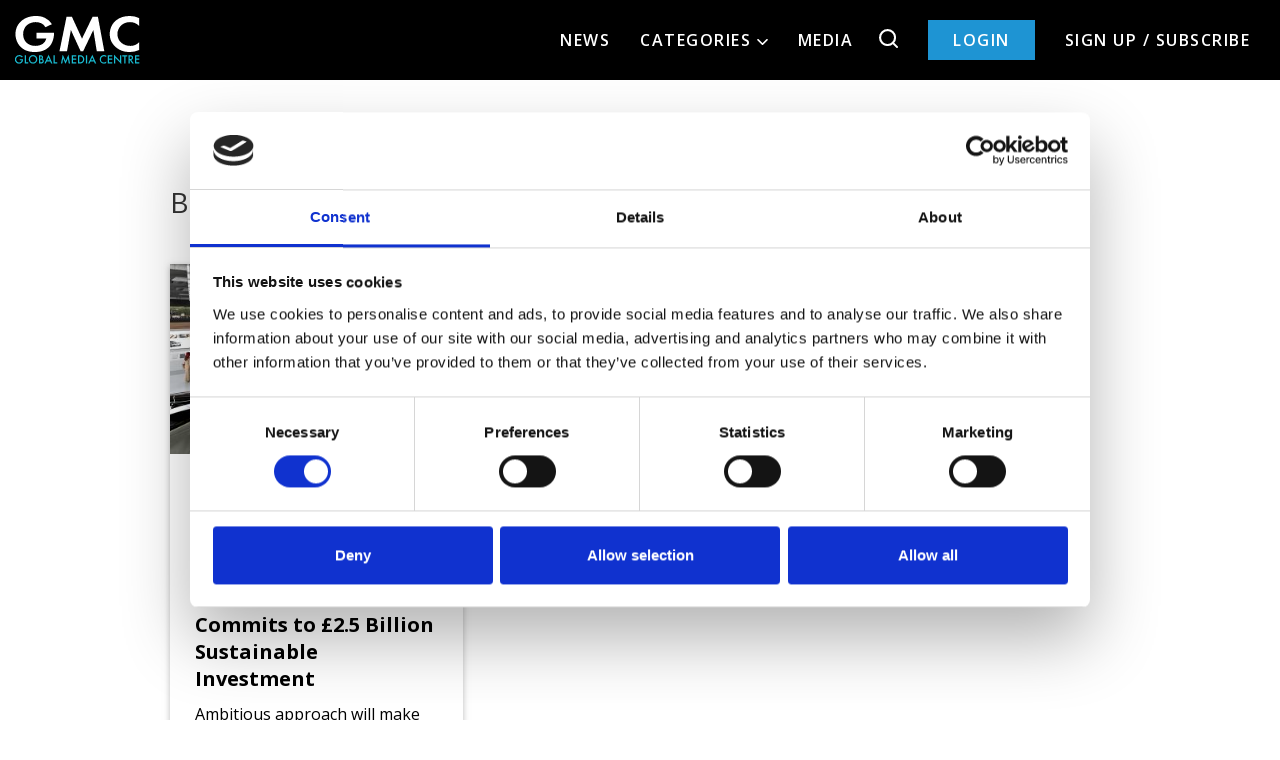

--- FILE ---
content_type: text/html; charset=UTF-8
request_url: https://www.globalmediacentre.com/tags/bentley-electric-vehicle
body_size: 28743
content:
<!DOCTYPE html>
<html lang="en" dir="ltr" prefix="content: http://purl.org/rss/1.0/modules/content/  dc: http://purl.org/dc/terms/  foaf: http://xmlns.com/foaf/0.1/  og: http://ogp.me/ns#  rdfs: http://www.w3.org/2000/01/rdf-schema#  schema: http://schema.org/  sioc: http://rdfs.org/sioc/ns#  sioct: http://rdfs.org/sioc/types#  skos: http://www.w3.org/2004/02/skos/core#  xsd: http://www.w3.org/2001/XMLSchema# ">
  <head>
    <meta charset="utf-8" />
<noscript><style>form.antibot * :not(.antibot-message) { display: none !important; }</style>
</noscript><meta name="Generator" content="Drupal 10 (https://www.drupal.org)" />
<meta name="MobileOptimized" content="width" />
<meta name="HandheldFriendly" content="true" />
<meta name="viewport" content="width=device-width, initial-scale=1.0" />
<link rel="icon" href="/themes/custom/sassy_theme/favicon.ico" type="image/vnd.microsoft.icon" />
<link rel="alternate" type="application/rss+xml" title="Bentley Electric Vehicle" href="https://www.globalmediacentre.com/taxonomy/term/11524/feed" />

    <title>Bentley Electric Vehicle | GlobalMediaCentre.com</title>
    <link rel="stylesheet" media="all" href="/modules/contrib/ajax_loader/css/throbber-general.css?t9kmbq" />
<link rel="stylesheet" media="all" href="/core/misc/components/progress.module.css?t9kmbq" />
<link rel="stylesheet" media="all" href="/core/misc/components/ajax-progress.module.css?t9kmbq" />
<link rel="stylesheet" media="all" href="/core/modules/system/css/components/align.module.css?t9kmbq" />
<link rel="stylesheet" media="all" href="/core/modules/system/css/components/fieldgroup.module.css?t9kmbq" />
<link rel="stylesheet" media="all" href="/core/modules/system/css/components/container-inline.module.css?t9kmbq" />
<link rel="stylesheet" media="all" href="/core/modules/system/css/components/clearfix.module.css?t9kmbq" />
<link rel="stylesheet" media="all" href="/core/modules/system/css/components/details.module.css?t9kmbq" />
<link rel="stylesheet" media="all" href="/core/modules/system/css/components/hidden.module.css?t9kmbq" />
<link rel="stylesheet" media="all" href="/core/modules/system/css/components/item-list.module.css?t9kmbq" />
<link rel="stylesheet" media="all" href="/core/modules/system/css/components/js.module.css?t9kmbq" />
<link rel="stylesheet" media="all" href="/core/modules/system/css/components/nowrap.module.css?t9kmbq" />
<link rel="stylesheet" media="all" href="/core/modules/system/css/components/position-container.module.css?t9kmbq" />
<link rel="stylesheet" media="all" href="/core/modules/system/css/components/reset-appearance.module.css?t9kmbq" />
<link rel="stylesheet" media="all" href="/core/modules/system/css/components/resize.module.css?t9kmbq" />
<link rel="stylesheet" media="all" href="/core/modules/system/css/components/system-status-counter.css?t9kmbq" />
<link rel="stylesheet" media="all" href="/core/modules/system/css/components/system-status-report-counters.css?t9kmbq" />
<link rel="stylesheet" media="all" href="/core/modules/system/css/components/system-status-report-general-info.css?t9kmbq" />
<link rel="stylesheet" media="all" href="/core/modules/system/css/components/tablesort.module.css?t9kmbq" />
<link rel="stylesheet" media="all" href="/core/modules/views/css/views.module.css?t9kmbq" />
<link rel="stylesheet" media="all" href="/modules/contrib/ajax_loader/css/folding-cube.css?t9kmbq" />
<link rel="stylesheet" media="all" href="https://cdn.jsdelivr.net/npm/entreprise7pro-bootstrap@3.4.4/dist/css/bootstrap.css" integrity="sha256-oIKN8wJxs91dJwiCIX3nERmgGS27tDFdAG5Xh2xK9n8=" crossorigin="anonymous" />
<link rel="stylesheet" media="all" href="https://cdn.jsdelivr.net/npm/@unicorn-fail/drupal-bootstrap-styles@0.0.2/dist/3.1.1/7.x-3.x/drupal-bootstrap.css" integrity="sha512-ys0R7vWvMqi0PjJvf7827YdAhjeAfzLA3DHX0gE/sPUYqbN/sxO6JFzZLvc/wazhj5utAy7rECg1qXQKIEZOfA==" crossorigin="anonymous" />
<link rel="stylesheet" media="all" href="https://cdn.jsdelivr.net/npm/@unicorn-fail/drupal-bootstrap-styles@0.0.2/dist/3.1.1/8.x-3.x/drupal-bootstrap.css" integrity="sha512-ixuOBF5SPFLXivQ0U4/J9sQbZ7ZjmBzciWMBNUEudf6sUJ6ph2zwkpFkoUrB0oUy37lxP4byyHasSpA4rZJSKg==" crossorigin="anonymous" />
<link rel="stylesheet" media="all" href="https://cdn.jsdelivr.net/npm/@unicorn-fail/drupal-bootstrap-styles@0.0.2/dist/3.2.0/7.x-3.x/drupal-bootstrap.css" integrity="sha512-MiCziWBODHzeWsTWg4TMsfyWWoMltpBKnf5Pf5QUH9CXKIVeGpEsHZZ4NiWaJdgqpDzU/ahNWaW80U1ZX99eKw==" crossorigin="anonymous" />
<link rel="stylesheet" media="all" href="https://cdn.jsdelivr.net/npm/@unicorn-fail/drupal-bootstrap-styles@0.0.2/dist/3.2.0/8.x-3.x/drupal-bootstrap.css" integrity="sha512-US+XMOdYSqB2lE8RSbDjBb/r6eTTAv7ydpztf8B7hIWSlwvzQDdaAGun5M4a6GRjCz+BIZ6G43l+UolR+gfLFQ==" crossorigin="anonymous" />
<link rel="stylesheet" media="all" href="https://cdn.jsdelivr.net/npm/@unicorn-fail/drupal-bootstrap-styles@0.0.2/dist/3.3.1/7.x-3.x/drupal-bootstrap.css" integrity="sha512-3gQUt+MI1o8v7eEveRmZzYx6fsIUJ6bRfBLMaUTzdmNQ/1vTWLpNPf13Tcrf7gQ9iHy9A9QjXKxRGoXEeiQnPA==" crossorigin="anonymous" />
<link rel="stylesheet" media="all" href="https://cdn.jsdelivr.net/npm/@unicorn-fail/drupal-bootstrap-styles@0.0.2/dist/3.3.1/8.x-3.x/drupal-bootstrap.css" integrity="sha512-AwNfHm/YKv4l+2rhi0JPat+4xVObtH6WDxFpUnGXkkNEds3OSnCNBSL9Ygd/jQj1QkmHgod9F5seqLErhbQ6/Q==" crossorigin="anonymous" />
<link rel="stylesheet" media="all" href="https://cdn.jsdelivr.net/npm/@unicorn-fail/drupal-bootstrap-styles@0.0.2/dist/3.4.0/8.x-3.x/drupal-bootstrap.css" integrity="sha512-j4mdyNbQqqp+6Q/HtootpbGoc2ZX0C/ktbXnauPFEz7A457PB6le79qasOBVcrSrOBtGAm0aVU2SOKFzBl6RhA==" crossorigin="anonymous" />
<link rel="stylesheet" media="all" href="//cdn.jsdelivr.net/npm/select2@4.1.0-rc.0/dist/css/select2.min.css" />
<link rel="stylesheet" media="all" href="/themes/custom/sassy_theme/js/sidr/stylesheets/jquery.sidr.light.css?t9kmbq" />
<link rel="stylesheet" media="all" href="/themes/custom/sassy_theme/scss/css/style.css?t9kmbq" />

    <script type="application/json" data-drupal-selector="drupal-settings-json">{"path":{"baseUrl":"\/","pathPrefix":"","currentPath":"taxonomy\/term\/11524","currentPathIsAdmin":false,"isFront":false,"currentLanguage":"en"},"pluralDelimiter":"\u0003","suppressDeprecationErrors":true,"ajaxPageState":{"libraries":"[base64]","theme":"sassy_theme","theme_token":null},"ajaxTrustedUrl":{"\/stories":true},"gtm":{"tagId":null,"settings":{"data_layer":"dataLayer","include_classes":false,"allowlist_classes":"","blocklist_classes":"","include_environment":false,"environment_id":"","environment_token":""},"tagIds":["GTM-P7G7NQPH"]},"gtag":{"tagId":"","consentMode":false,"otherIds":[],"events":[],"additionalConfigInfo":[]},"ajaxLoader":{"markup":"\u003Cdiv class=\u0022ajax-throbber sk-fold\u0022\u003E\n              \u003Cdiv class=\u0022sk-fold-cube\u0022\u003E\u003C\/div\u003E\n              \u003Cdiv class=\u0022sk-fold-cube\u0022\u003E\u003C\/div\u003E\n              \u003Cdiv class=\u0022sk-fold-cube\u0022\u003E\u003C\/div\u003E\n              \u003Cdiv class=\u0022sk-fold-cube\u0022\u003E\u003C\/div\u003E\n            \u003C\/div\u003E","hideAjaxMessage":true,"alwaysFullscreen":true,"throbberPosition":"body"},"copyprevention":{"body":[],"images":{"contextmenu":"contextmenu"},"images_min_dimension":150,"transparentgif":"https:\/\/www.globalmediacentre.com\/modules\/contrib\/copyprevention\/transparent.gif"},"dataLayer":{"defaultLang":"en","languages":{"en":{"id":"en","name":"English","direction":"ltr","weight":0}}},"bootstrap":{"forms_has_error_value_toggle":1,"modal_animation":1,"modal_backdrop":"true","modal_focus_input":1,"modal_keyboard":1,"modal_select_text":1,"modal_show":1,"modal_size":"","popover_enabled":1,"popover_animation":1,"popover_auto_close":1,"popover_container":"body","popover_content":"","popover_delay":"0","popover_html":0,"popover_placement":"right","popover_selector":"","popover_title":"","popover_trigger":"click","tooltip_enabled":1,"tooltip_animation":1,"tooltip_container":"body","tooltip_delay":"0","tooltip_html":0,"tooltip_placement":"auto left","tooltip_selector":"","tooltip_trigger":"hover"},"field_group":{"html_element":{"mode":"grid","context":"view","settings":{"classes":"group-content","show_empty_fields":false,"id":"","element":"div","show_label":false,"label_element":"h3","label_element_classes":"","attributes":"","effect":"none","speed":"fast"}}},"form_placeholder":{"include":"","exclude":"","required_indicator":"append"},"user":{"uid":0,"permissionsHash":"b06cd20a19b1dda2f0a562d15692708fb8cf5151a39068a6669ac65ddcd55ef1"}}</script>
<script src="/core/misc/drupalSettingsLoader.js?v=10.3.13"></script>
<script src="/modules/contrib/google_tag/js/gtm.js?t9kmbq"></script>
<script src="/modules/contrib/google_tag/js/gtag.js?t9kmbq"></script>

  </head>
  <body class="path-class-tags-bentley-electric-vehicle layout-no-sidebars path-taxonomy">
    <a href="#main-content" class="visually-hidden focusable skip-link">
      Skip to main content
    </a>
    <noscript><iframe src="https://www.googletagmanager.com/ns.html?id=GTM-P7G7NQPH"
                  height="0" width="0" style="display:none;visibility:hidden"></iframe></noscript>

      <div class="dialog-off-canvas-main-canvas" data-off-canvas-main-canvas>
    
<div id="sb-site"  class="body-inner">

	<header role="banner" id="page-header">
	 	<div>
	 	 <div>
	  		<div class="hidden-md hidden-lg">
					<a class="logo" href="/" title="Global Media Centre Home" rel="Home">
            <picture>
              <img src="/themes/custom/sassy_theme/logo.svg" alt="Global Media Centre Home"/>
            </picture>
          </a>
        </div>
				<div class="nav-controller hidden-md hidden-lg">
					<!-- slidebar controls - use toggle with left or right depending on the slidebar/s you have -->
					 <a id="existing-content-menu" href="#existing-content-menu" class="existing-content-menu navicon" >
						 <span class="sr-only">Toggle navigation</span>
						 <span class="lines"></span>
					</a>
				</div>
        <!-- SIDR containers here, you can have left and/or right -->
				<div id="sidr-main-menu-content" class="sidr sidr-panel">
					<div class="inner">
            						  <div class="slide-nav">
                  <div class="region region-navigation">
    <nav role="navigation" aria-labelledby="block-sassy-theme-main-menu-menu" id="block-sassy-theme-main-menu">
            
  <h2 class="visually-hidden" id="block-sassy-theme-main-menu-menu">Main navigation</h2>
  

        
      <ul class="menu menu--main nav navbar-nav">
                      <li class="first">
                                        <a href="/news" data-drupal-link-system-path="news">News</a>
              </li>
                      <li class="expanded dropdown">
                                                                    <a href="/" class="dropdown-toggle" data-toggle="dropdown" data-drupal-link-system-path="&lt;front&gt;">Categories <span class="caret"></span></a>
                        <ul class="dropdown-menu">
                      <li class="first">
                                        <a href="/category/automotive" data-drupal-link-system-path="taxonomy/term/471">Automotive</a>
              </li>
                      <li>
                                        <a href="/category/business" data-drupal-link-system-path="taxonomy/term/472">Business</a>
              </li>
                      <li>
                                        <a href="/category/consumer" data-drupal-link-system-path="taxonomy/term/473">Consumer</a>
              </li>
                      <li>
                                        <a href="/category/entertainment" data-drupal-link-system-path="taxonomy/term/474">Entertainment</a>
              </li>
                      <li>
                                        <a href="/category/fashion" data-drupal-link-system-path="taxonomy/term/475">Fashion</a>
              </li>
                      <li>
                                        <a href="/category/food-drink" data-drupal-link-system-path="taxonomy/term/476">Food &amp; Drink</a>
              </li>
                      <li>
                                        <a href="/category/healthcare" data-drupal-link-system-path="taxonomy/term/477">Healthcare</a>
              </li>
                      <li>
                                        <a href="/category/lifestyle" data-drupal-link-system-path="taxonomy/term/478">Lifestyle</a>
              </li>
                      <li>
                                        <a href="/category/luxury" data-drupal-link-system-path="taxonomy/term/479">Luxury</a>
              </li>
                      <li>
                                        <a href="/category/music" data-drupal-link-system-path="taxonomy/term/480">Music</a>
              </li>
                      <li>
                                        <a href="/category/sport" data-drupal-link-system-path="taxonomy/term/481">Sport</a>
              </li>
                      <li>
                                        <a href="/category/tech" data-drupal-link-system-path="taxonomy/term/482">Tech</a>
              </li>
                      <li class="last">
                                        <a href="/category/travel" data-drupal-link-system-path="taxonomy/term/483">Travel</a>
              </li>
        </ul>
  
              </li>
                      <li class="last">
                                        <a href="/stories" data-drupal-link-system-path="stories">Media</a>
              </li>
        </ul>
  

  </nav>
<section class="media-search-form block block-sassy-general block-media-search-block" data-drupal-selector="media-search-form" id="block-mediasearch">
  
    
      <form action="/stories" method="GET" id="media-search-form" accept-charset="UTF-8">
  <div class="form-item js-form-item form-type-textfield js-form-type-textfield form-item-text js-form-item-text form-no-label form-group">
      <label for="edit-text" class="control-label sr-only">Search media<span class="label-caret"></span>
  </label>
  
  
  <input placeholder="Search..." data-drupal-selector="edit-text" class="form-text form-control" type="text" id="edit-text" name="text" value="" size="60" maxlength="128" />

  
  
  </div>
<div class="open-search">Open search</div><button data-drupal-selector="edit-submit" class="button js-form-submit form-submit btn-default btn" type="submit" id="edit-submit" value=""></button>
</form>

  
</section>
<nav role="navigation" aria-labelledby="block-topbarmenu-menu" id="block-topbarmenu">
            
  <h2 class="visually-hidden" id="block-topbarmenu-menu">Top bar menu</h2>
  

        
      <ul class="menu menu--top-bar- nav">
                      <li class="first">
                                        <a href="/profile" data-dialog-type="modal" data-drupal-link-system-path="profile">Login</a>
              </li>
                      <li class="last">
                                        <a href="/profile/register" data-drupal-link-system-path="profile/register">Sign up / Subscribe</a>
              </li>
        </ul>
  

  </nav>

  </div>

						  </div>
												<br>
            					</div>
				</div>
				<!-- END SIDR -->

	    </div>
	  </div>
  </header>

	<header id="navbar" class="hidden-xs hidden-sm" role="banner" >
		<div class="container">
	 		<div class="row">
	  		<div class="col-xs-12">
          <div class="navbar-row">
            <a class="logo" href="/" title="Global Media Centre Home" rel="Home">
              <picture>
                <img src="/themes/custom/sassy_theme/logo.svg" alt="Global Media Centre Home"/>
              </picture>
            </a>
            <div class="navbar navbar-default">
                                <nav role="navigation">
                       <div class="region region-navigation">
    <nav role="navigation" aria-labelledby="block-sassy-theme-main-menu-menu" id="block-sassy-theme-main-menu">
            
  <h2 class="visually-hidden" id="block-sassy-theme-main-menu-menu">Main navigation</h2>
  

        
      <ul class="menu menu--main nav navbar-nav">
                      <li class="first">
                                        <a href="/news" data-drupal-link-system-path="news">News</a>
              </li>
                      <li class="expanded dropdown">
                                                                    <a href="/" class="dropdown-toggle" data-toggle="dropdown" data-drupal-link-system-path="&lt;front&gt;">Categories <span class="caret"></span></a>
                        <ul class="dropdown-menu">
                      <li class="first">
                                        <a href="/category/automotive" data-drupal-link-system-path="taxonomy/term/471">Automotive</a>
              </li>
                      <li>
                                        <a href="/category/business" data-drupal-link-system-path="taxonomy/term/472">Business</a>
              </li>
                      <li>
                                        <a href="/category/consumer" data-drupal-link-system-path="taxonomy/term/473">Consumer</a>
              </li>
                      <li>
                                        <a href="/category/entertainment" data-drupal-link-system-path="taxonomy/term/474">Entertainment</a>
              </li>
                      <li>
                                        <a href="/category/fashion" data-drupal-link-system-path="taxonomy/term/475">Fashion</a>
              </li>
                      <li>
                                        <a href="/category/food-drink" data-drupal-link-system-path="taxonomy/term/476">Food &amp; Drink</a>
              </li>
                      <li>
                                        <a href="/category/healthcare" data-drupal-link-system-path="taxonomy/term/477">Healthcare</a>
              </li>
                      <li>
                                        <a href="/category/lifestyle" data-drupal-link-system-path="taxonomy/term/478">Lifestyle</a>
              </li>
                      <li>
                                        <a href="/category/luxury" data-drupal-link-system-path="taxonomy/term/479">Luxury</a>
              </li>
                      <li>
                                        <a href="/category/music" data-drupal-link-system-path="taxonomy/term/480">Music</a>
              </li>
                      <li>
                                        <a href="/category/sport" data-drupal-link-system-path="taxonomy/term/481">Sport</a>
              </li>
                      <li>
                                        <a href="/category/tech" data-drupal-link-system-path="taxonomy/term/482">Tech</a>
              </li>
                      <li class="last">
                                        <a href="/category/travel" data-drupal-link-system-path="taxonomy/term/483">Travel</a>
              </li>
        </ul>
  
              </li>
                      <li class="last">
                                        <a href="/stories" data-drupal-link-system-path="stories">Media</a>
              </li>
        </ul>
  

  </nav>
<section class="media-search-form block block-sassy-general block-media-search-block" data-drupal-selector="media-search-form" id="block-mediasearch">
  
    
      <form action="/stories" method="GET" id="media-search-form" accept-charset="UTF-8">
  <div class="form-item js-form-item form-type-textfield js-form-type-textfield form-item-text js-form-item-text form-no-label form-group">
      <label for="edit-text" class="control-label sr-only">Search media<span class="label-caret"></span>
  </label>
  
  
  <input placeholder="Search..." data-drupal-selector="edit-text" class="form-text form-control" type="text" id="edit-text" name="text" value="" size="60" maxlength="128" />

  
  
  </div>
<div class="open-search">Open search</div><button data-drupal-selector="edit-submit" class="button js-form-submit form-submit btn-default btn" type="submit" id="edit-submit" value=""></button>
</form>

  
</section>
<nav role="navigation" aria-labelledby="block-topbarmenu-menu" id="block-topbarmenu">
            
  <h2 class="visually-hidden" id="block-topbarmenu-menu">Top bar menu</h2>
  

        
      <ul class="menu menu--top-bar- nav">
                      <li class="first">
                                        <a href="/profile" data-dialog-type="modal" data-drupal-link-system-path="profile">Login</a>
              </li>
                      <li class="last">
                                        <a href="/profile/register" data-drupal-link-system-path="profile/register">Sign up / Subscribe</a>
              </li>
        </ul>
  

  </nav>

  </div>

                  </nav>
                           </div>
          </div>
				</div>
			</div>
		</div>
	</header>

  <div class="main-container">

		<div class="container">
		  <div class="row">
                          <div class="container">
            <div class="row">
              <div id="highlighted" class="col-sm-12"></div>
            </div>
          </div>
                <section class="main-content-column col-sm-12">
          <div class="page-info">
                        <a id="main-content" tabindex="-1"></a>            
                        
          </div>

            <div class="region region-content">
      
<div class="views-element-container form-group"><div class="view view-taxonomy-term view-id-taxonomy_term view-display-id-page_1 js-view-dom-id-b145f278b28ae39929d5c1cf5925e84a68334abce20222f05fa20af0fa53572e">
  
    
      <div class="view-header">
      <h1>Bentley Electric Vehicle</h1>
    </div>
      
      <div class="view-content">
          <div class="views-row"><div  data-history-node-id="8288" class="node node--type-story node--view-mode-grid ds-1col clearfix">
  

  
            <div class="field field--name-field-feature-image field--type-entity-reference field--label-hidden field--item"><div>
  
  
            <div class="field field--name-field-image field--type-image field--label-hidden field--item">  <a href="https://www.globalmediacentre.com/news/bentley-confirms-production-first-electric-car-and-commits-ps25-billion-sustainable-investment"><img loading="lazy" src="https://sassy-films-prod.s3.eu-west-2.amazonaws.com/s3fs-public/styles/grid/public/2022-01/bentley_bev_production.jpg?itok=QdwYIPFY" width="370" height="240" typeof="Image" class="img-responsive"></a>


</div>
      
</div>
</div>
      
<div  class="group-content">
    
            <div class="field field--name-field-main-category field--type-entity-reference field--label-hidden field--item"><div  class="colour-purple taxonomy-term taxonomy-term--type-category taxonomy-term--view-mode-default ds-1col clearfix">
  

  
            <div class="field field--name-taxonomy-term-title field--type-ds field--label-hidden field--item"><h2>
  Business
</h2>
</div>
      

</div>

</div>
      
            <div class="field field--name-published-at field--type-published-at field--label-hidden field--item"><time datetime="2022-01-26T07:32:01+00:00">Jan 26, 2022</time>
</div>
      
            <div class="field field--name-node-title field--type-ds field--label-hidden field--item"><h3>
  <a href="/news/bentley-confirms-production-first-electric-car-and-commits-ps25-billion-sustainable-investment" hreflang="en">Bentley Confirms Production of First Electric Car and Commits to £2.5 Billion Sustainable Investment</a>
</h3>
</div>
      
            <div class="field field--name-field-sub-title field--type-string field--label-hidden field--item">Ambitious approach will make Bentley exclusively electric and end-to-end carbon neutral by 2030 </div>
      
            <div class="field field--name-node-link field--type-ds field--label-hidden field--item">  <a href="/news/bentley-confirms-production-first-electric-car-and-commits-ps25-billion-sustainable-investment" hreflang="en">Read more</a>
</div>
      
  </div>

</div>

</div>

    </div>
  
      
              <div class="feed-icons">
      <a href="https://www.globalmediacentre.com/taxonomy/term/11524/feed" class="feed-icon">
  Subscribe to Bentley Electric Vehicle
</a>

    </div>
  </div>
</div>


  </div>


          
  		  </section>

        
        
		  </div>
		</div>
	</div>

  <div id="footerwrap">
		<footer class="footer">
			<div class="container">
                    <div class="region region-footer">
    <section id="block-footerinfoblock-2" class="block block-block-content block-block-contentddf85356-4ed7-47d4-955e-2654375b4604">
  
    
      
            <div class="field field--name-body field--type-text-with-summary field--label-hidden field--item"><p>Global Media Centre LTD 2025</p></div>
      
  
</section>

  </div>

        		  </div>
		</footer>
			</div>
</div>
  </div>

    <script>window.dataLayer = window.dataLayer || []; window.dataLayer.push({"drupalLanguage":"en","drupalCountry":"GB","siteName":"GlobalMediaCentre.com","entityLangcode":"en","entityName":"Bentley Electric Vehicle","entityStatus":"1","entityUuid":"8f3a6e0a-c91a-485b-8703-f1db4b371a8e","entityVid":"tags","entityType":"taxonomy_term","entityBundle":"tags","entityId":"11524","entityTitle":"Bentley Electric Vehicle","entityTaxonomy":{"tags":{"11524":"Bentley Electric Vehicle"}},"userUid":0});</script>

    <script src="/core/assets/vendor/jquery/jquery.min.js?v=3.7.1"></script>
<script src="/core/assets/vendor/underscore/underscore-min.js?v=1.13.6"></script>
<script src="/core/assets/vendor/once/once.min.js?v=1.0.1"></script>
<script src="/core/misc/drupal.js?v=10.3.13"></script>
<script src="/core/misc/drupal.init.js?v=10.3.13"></script>
<script src="/core/misc/debounce.js?v=10.3.13"></script>
<script src="/core/assets/vendor/tabbable/index.umd.min.js?v=6.2.0"></script>
<script src="/core/misc/progress.js?v=10.3.13"></script>
<script src="/themes/contrib/bootstrap/js/misc/progress.js?t9kmbq"></script>
<script src="/core/assets/vendor/loadjs/loadjs.min.js?v=4.3.0"></script>
<script src="/core/misc/announce.js?v=10.3.13"></script>
<script src="/core/misc/message.js?v=10.3.13"></script>
<script src="/themes/contrib/bootstrap/js/misc/message.js?t9kmbq"></script>
<script src="/core/misc/ajax.js?v=10.3.13"></script>
<script src="/themes/contrib/bootstrap/js/misc/ajax.js?t9kmbq"></script>
<script src="/modules/contrib/ajax_loader/js/ajax-throbber.js?v=1.x"></script>
<script src="/modules/contrib/copyprevention/js/copyprevention.js?t9kmbq"></script>
<script src="/libraries/data-layer-helper/dist/data-layer-helper.js?t9kmbq"></script>
<script src="/modules/contrib/datalayer/js/datalayer.js?v=1.x"></script>
<script src="/themes/contrib/bootstrap/js/bootstrap-pre-init.js?t9kmbq"></script>
<script src="/themes/custom/sassy_theme/bootstrap/assets/javascripts/bootstrap.min.js?t9kmbq"></script>
<script src="//cdn.jsdelivr.net/npm/select2@4.1.0-rc.0/dist/js/select2.min.js"></script>
<script src="https://cdnjs.cloudflare.com/ajax/libs/jspdf/1.3.4/jspdf.min.js"></script>
<script src="https://cdnjs.cloudflare.com/ajax/libs/html2canvas/1.4.1/html2canvas.min.js"></script>
<script src="/themes/custom/sassy_theme/js/sidr/jquery.sidr.min.js?t9kmbq"></script>
<script src="/themes/custom/sassy_theme/js/jquery.jscrollpane.min.js?t9kmbq"></script>
<script src="/themes/custom/sassy_theme/js/global.js?t9kmbq"></script>
<script src="//cdn.plyr.io/3.6.12/plyr.js"></script>
<script src="/themes/custom/sassy_theme/../../../libraries/html-to-image/dist/html-to-image.js?t9kmbq"></script>
<script src="/modules/contrib/google_tag/js/gtag.ajax.js?t9kmbq"></script>
<script src="/modules/custom/sassy_brightcove_integration/scripts/sassy_brightcove_integration.player.js?t9kmbq"></script>
<script src="https://cdn.jsdelivr.net/npm/entreprise7pro-bootstrap@3.4.4/dist/js/bootstrap.js" integrity="sha256-WWWGlnzekAyoMegHE5RzAqOgmtt/EeT+kEGZKk/4SAo=" crossorigin="anonymous"></script>
<script src="/themes/contrib/bootstrap/js/drupal.bootstrap.js?t9kmbq"></script>
<script src="/themes/contrib/bootstrap/js/attributes.js?t9kmbq"></script>
<script src="/themes/contrib/bootstrap/js/theme.js?t9kmbq"></script>
<script src="/themes/contrib/bootstrap/js/popover.js?t9kmbq"></script>
<script src="/themes/contrib/bootstrap/js/tooltip.js?t9kmbq"></script>
<script src="/modules/contrib/form_placeholder/js/form_placeholder.js?v=10.3.13"></script>

  </body>
</html>


--- FILE ---
content_type: text/css
request_url: https://www.globalmediacentre.com/themes/custom/sassy_theme/scss/css/style.css?t9kmbq
body_size: 317303
content:
@import url("https://fonts.googleapis.com/css?family=Open+Sans:400,500,600,700");img{height:auto;max-width:100%}/*!
 * Bootstrap v3.3.5 (http://getbootstrap.com)
 * Copyright 2011-2015 Twitter, Inc.
 * Licensed under MIT (https://github.com/twbs/bootstrap/blob/master/LICENSE)
 *//*! normalize.css v3.0.3 | MIT License | github.com/necolas/normalize.css */html{font-family:sans-serif;-ms-text-size-adjust:100%;-webkit-text-size-adjust:100%}body{margin:0}article,aside,details,figcaption,figure,footer,header,hgroup,main,menu,nav,section,summary{display:block}audio,canvas,progress,video{display:inline-block;vertical-align:baseline}audio:not([controls]){display:none;height:0}[hidden],template{display:none}a{background-color:transparent}a:active,a:hover{outline:0}abbr[title]{border-bottom:1px dotted}b,strong{font-weight:bold}dfn{font-style:italic}h1{font-size:2em;margin:0.67em 0}mark{background:#ff0;color:#000}small{font-size:80%}sub,sup{font-size:75%;line-height:0;position:relative;vertical-align:baseline}sup{top:-0.5em}sub{bottom:-0.25em}img{border:0}svg:not(:root){overflow:hidden}figure{margin:1em 40px}hr{box-sizing:content-box;height:0}pre{overflow:auto}code,kbd,pre,samp{font-family:monospace, monospace;font-size:1em}button,input,optgroup,select,textarea{color:inherit;font:inherit;margin:0}button{overflow:visible}button,select{text-transform:none}button,html input[type="button"],input[type="reset"],input[type="submit"]{-webkit-appearance:button;cursor:pointer}button[disabled],html input[disabled]{cursor:default}button::-moz-focus-inner,input::-moz-focus-inner{border:0;padding:0}input{line-height:normal}input[type="checkbox"],input[type="radio"]{box-sizing:border-box;padding:0}input[type="number"]::-webkit-inner-spin-button,input[type="number"]::-webkit-outer-spin-button{height:auto}input[type="search"]{-webkit-appearance:textfield;box-sizing:content-box}input[type="search"]::-webkit-search-cancel-button,input[type="search"]::-webkit-search-decoration{-webkit-appearance:none}fieldset{border:1px solid #c0c0c0;margin:0 2px;padding:0.35em 0.625em 0.75em}legend{border:0;padding:0}textarea{overflow:auto}optgroup{font-weight:bold}table{border-collapse:collapse;border-spacing:0}td,th{padding:0}/*! Source: https://github.com/h5bp/html5-boilerplate/blob/master/src/css/main.css */@media print{*,*:before,*:after{background:transparent !important;color:#000 !important;box-shadow:none !important;text-shadow:none !important}a,a:visited{text-decoration:underline}a[href]:after{content:" (" attr(href) ")"}abbr[title]:after{content:" (" attr(title) ")"}a[href^="#"]:after,a[href^="javascript:"]:after{content:""}pre,blockquote{border:1px solid #999;page-break-inside:avoid}thead{display:table-header-group}tr,img{page-break-inside:avoid}img{max-width:100% !important}p,h2,h3{orphans:3;widows:3}h2,h3{page-break-after:avoid}.navbar{display:none}.btn>.caret,.dropup>.btn>.caret{border-top-color:#000 !important}.label{border:1px solid #000}.table{border-collapse:collapse !important}.table td,.table th{background-color:#fff !important}.table-bordered th,.table-bordered td{border:1px solid #ddd !important}}@font-face{font-family:'Glyphicons Halflings';src:url("../bootstrap/fonts/glyphicons-halflings-regular.eot");src:url("../bootstrap/fonts/glyphicons-halflings-regular.eot?#iefix") format("embedded-opentype"),url("../bootstrap/fonts/glyphicons-halflings-regular.woff2") format("woff2"),url("../bootstrap/fonts/glyphicons-halflings-regular.woff") format("woff"),url("../bootstrap/fonts/glyphicons-halflings-regular.ttf") format("truetype"),url("../bootstrap/fonts/glyphicons-halflings-regular.svg#glyphicons_halflingsregular") format("svg")}.glyphicon{position:relative;top:1px;display:inline-block;font-family:'Glyphicons Halflings';font-style:normal;font-weight:normal;line-height:1;-webkit-font-smoothing:antialiased;-moz-osx-font-smoothing:grayscale}.glyphicon-asterisk:before{content:"\2a"}.glyphicon-plus:before{content:"\2b"}.glyphicon-euro:before,.glyphicon-eur:before{content:"\20ac"}.glyphicon-minus:before{content:"\2212"}.glyphicon-cloud:before{content:"\2601"}.glyphicon-envelope:before{content:"\2709"}.glyphicon-pencil:before{content:"\270f"}.glyphicon-glass:before{content:"\e001"}.glyphicon-music:before{content:"\e002"}.glyphicon-search:before{content:"\e003"}.glyphicon-heart:before{content:"\e005"}.glyphicon-star:before{content:"\e006"}.glyphicon-star-empty:before{content:"\e007"}.glyphicon-user:before{content:"\e008"}.glyphicon-film:before{content:"\e009"}.glyphicon-th-large:before{content:"\e010"}.glyphicon-th:before{content:"\e011"}.glyphicon-th-list:before{content:"\e012"}.glyphicon-ok:before{content:"\e013"}.glyphicon-remove:before{content:"\e014"}.glyphicon-zoom-in:before{content:"\e015"}.glyphicon-zoom-out:before{content:"\e016"}.glyphicon-off:before{content:"\e017"}.glyphicon-signal:before{content:"\e018"}.glyphicon-cog:before{content:"\e019"}.glyphicon-trash:before{content:"\e020"}.glyphicon-home:before{content:"\e021"}.glyphicon-file:before{content:"\e022"}.glyphicon-time:before{content:"\e023"}.glyphicon-road:before{content:"\e024"}.glyphicon-download-alt:before{content:"\e025"}.glyphicon-download:before{content:"\e026"}.glyphicon-upload:before{content:"\e027"}.glyphicon-inbox:before{content:"\e028"}.glyphicon-play-circle:before{content:"\e029"}.glyphicon-repeat:before{content:"\e030"}.glyphicon-refresh:before{content:"\e031"}.glyphicon-list-alt:before{content:"\e032"}.glyphicon-lock:before{content:"\e033"}.glyphicon-flag:before{content:"\e034"}.glyphicon-headphones:before{content:"\e035"}.glyphicon-volume-off:before{content:"\e036"}.glyphicon-volume-down:before{content:"\e037"}.glyphicon-volume-up:before{content:"\e038"}.glyphicon-qrcode:before{content:"\e039"}.glyphicon-barcode:before{content:"\e040"}.glyphicon-tag:before{content:"\e041"}.glyphicon-tags:before{content:"\e042"}.glyphicon-book:before{content:"\e043"}.glyphicon-bookmark:before{content:"\e044"}.glyphicon-print:before{content:"\e045"}.glyphicon-camera:before{content:"\e046"}.glyphicon-font:before{content:"\e047"}.glyphicon-bold:before{content:"\e048"}.glyphicon-italic:before{content:"\e049"}.glyphicon-text-height:before{content:"\e050"}.glyphicon-text-width:before{content:"\e051"}.glyphicon-align-left:before{content:"\e052"}.glyphicon-align-center:before{content:"\e053"}.glyphicon-align-right:before{content:"\e054"}.glyphicon-align-justify:before{content:"\e055"}.glyphicon-list:before{content:"\e056"}.glyphicon-indent-left:before{content:"\e057"}.glyphicon-indent-right:before{content:"\e058"}.glyphicon-facetime-video:before{content:"\e059"}.glyphicon-picture:before{content:"\e060"}.glyphicon-map-marker:before{content:"\e062"}.glyphicon-adjust:before{content:"\e063"}.glyphicon-tint:before{content:"\e064"}.glyphicon-edit:before{content:"\e065"}.glyphicon-share:before{content:"\e066"}.glyphicon-check:before{content:"\e067"}.glyphicon-move:before{content:"\e068"}.glyphicon-step-backward:before{content:"\e069"}.glyphicon-fast-backward:before{content:"\e070"}.glyphicon-backward:before{content:"\e071"}.glyphicon-play:before{content:"\e072"}.glyphicon-pause:before{content:"\e073"}.glyphicon-stop:before{content:"\e074"}.glyphicon-forward:before{content:"\e075"}.glyphicon-fast-forward:before{content:"\e076"}.glyphicon-step-forward:before{content:"\e077"}.glyphicon-eject:before{content:"\e078"}.glyphicon-chevron-left:before{content:"\e079"}.glyphicon-chevron-right:before{content:"\e080"}.glyphicon-plus-sign:before{content:"\e081"}.glyphicon-minus-sign:before{content:"\e082"}.glyphicon-remove-sign:before{content:"\e083"}.glyphicon-ok-sign:before{content:"\e084"}.glyphicon-question-sign:before{content:"\e085"}.glyphicon-info-sign:before{content:"\e086"}.glyphicon-screenshot:before{content:"\e087"}.glyphicon-remove-circle:before{content:"\e088"}.glyphicon-ok-circle:before{content:"\e089"}.glyphicon-ban-circle:before{content:"\e090"}.glyphicon-arrow-left:before{content:"\e091"}.glyphicon-arrow-right:before{content:"\e092"}.glyphicon-arrow-up:before{content:"\e093"}.glyphicon-arrow-down:before{content:"\e094"}.glyphicon-share-alt:before{content:"\e095"}.glyphicon-resize-full:before{content:"\e096"}.glyphicon-resize-small:before{content:"\e097"}.glyphicon-exclamation-sign:before{content:"\e101"}.glyphicon-gift:before{content:"\e102"}.glyphicon-leaf:before{content:"\e103"}.glyphicon-fire:before{content:"\e104"}.glyphicon-eye-open:before{content:"\e105"}.glyphicon-eye-close:before{content:"\e106"}.glyphicon-warning-sign:before{content:"\e107"}.glyphicon-plane:before{content:"\e108"}.glyphicon-calendar:before{content:"\e109"}.glyphicon-random:before{content:"\e110"}.glyphicon-comment:before{content:"\e111"}.glyphicon-magnet:before{content:"\e112"}.glyphicon-chevron-up:before{content:"\e113"}.glyphicon-chevron-down:before{content:"\e114"}.glyphicon-retweet:before{content:"\e115"}.glyphicon-shopping-cart:before{content:"\e116"}.glyphicon-folder-close:before{content:"\e117"}.glyphicon-folder-open:before{content:"\e118"}.glyphicon-resize-vertical:before{content:"\e119"}.glyphicon-resize-horizontal:before{content:"\e120"}.glyphicon-hdd:before{content:"\e121"}.glyphicon-bullhorn:before{content:"\e122"}.glyphicon-bell:before{content:"\e123"}.glyphicon-certificate:before{content:"\e124"}.glyphicon-thumbs-up:before{content:"\e125"}.glyphicon-thumbs-down:before{content:"\e126"}.glyphicon-hand-right:before{content:"\e127"}.glyphicon-hand-left:before{content:"\e128"}.glyphicon-hand-up:before{content:"\e129"}.glyphicon-hand-down:before{content:"\e130"}.glyphicon-circle-arrow-right:before{content:"\e131"}.glyphicon-circle-arrow-left:before{content:"\e132"}.glyphicon-circle-arrow-up:before{content:"\e133"}.glyphicon-circle-arrow-down:before{content:"\e134"}.glyphicon-globe:before{content:"\e135"}.glyphicon-wrench:before{content:"\e136"}.glyphicon-tasks:before{content:"\e137"}.glyphicon-filter:before{content:"\e138"}.glyphicon-briefcase:before{content:"\e139"}.glyphicon-fullscreen:before{content:"\e140"}.glyphicon-dashboard:before{content:"\e141"}.glyphicon-paperclip:before{content:"\e142"}.glyphicon-heart-empty:before{content:"\e143"}.glyphicon-link:before{content:"\e144"}.glyphicon-phone:before{content:"\e145"}.glyphicon-pushpin:before{content:"\e146"}.glyphicon-usd:before{content:"\e148"}.glyphicon-gbp:before{content:"\e149"}.glyphicon-sort:before{content:"\e150"}.glyphicon-sort-by-alphabet:before{content:"\e151"}.glyphicon-sort-by-alphabet-alt:before{content:"\e152"}.glyphicon-sort-by-order:before{content:"\e153"}.glyphicon-sort-by-order-alt:before{content:"\e154"}.glyphicon-sort-by-attributes:before{content:"\e155"}.glyphicon-sort-by-attributes-alt:before{content:"\e156"}.glyphicon-unchecked:before{content:"\e157"}.glyphicon-expand:before{content:"\e158"}.glyphicon-collapse-down:before{content:"\e159"}.glyphicon-collapse-up:before{content:"\e160"}.glyphicon-log-in:before{content:"\e161"}.glyphicon-flash:before{content:"\e162"}.glyphicon-log-out:before{content:"\e163"}.glyphicon-new-window:before{content:"\e164"}.glyphicon-record:before{content:"\e165"}.glyphicon-save:before{content:"\e166"}.glyphicon-open:before{content:"\e167"}.glyphicon-saved:before{content:"\e168"}.glyphicon-import:before{content:"\e169"}.glyphicon-export:before{content:"\e170"}.glyphicon-send:before{content:"\e171"}.glyphicon-floppy-disk:before{content:"\e172"}.glyphicon-floppy-saved:before{content:"\e173"}.glyphicon-floppy-remove:before{content:"\e174"}.glyphicon-floppy-save:before{content:"\e175"}.glyphicon-floppy-open:before{content:"\e176"}.glyphicon-credit-card:before{content:"\e177"}.glyphicon-transfer:before{content:"\e178"}.glyphicon-cutlery:before{content:"\e179"}.glyphicon-header:before{content:"\e180"}.glyphicon-compressed:before{content:"\e181"}.glyphicon-earphone:before{content:"\e182"}.glyphicon-phone-alt:before{content:"\e183"}.glyphicon-tower:before{content:"\e184"}.glyphicon-stats:before{content:"\e185"}.glyphicon-sd-video:before{content:"\e186"}.glyphicon-hd-video:before{content:"\e187"}.glyphicon-subtitles:before{content:"\e188"}.glyphicon-sound-stereo:before{content:"\e189"}.glyphicon-sound-dolby:before{content:"\e190"}.glyphicon-sound-5-1:before{content:"\e191"}.glyphicon-sound-6-1:before{content:"\e192"}.glyphicon-sound-7-1:before{content:"\e193"}.glyphicon-copyright-mark:before{content:"\e194"}.glyphicon-registration-mark:before{content:"\e195"}.glyphicon-cloud-download:before{content:"\e197"}.glyphicon-cloud-upload:before{content:"\e198"}.glyphicon-tree-conifer:before{content:"\e199"}.glyphicon-tree-deciduous:before{content:"\e200"}.glyphicon-cd:before{content:"\e201"}.glyphicon-save-file:before{content:"\e202"}.glyphicon-open-file:before{content:"\e203"}.glyphicon-level-up:before{content:"\e204"}.glyphicon-copy:before{content:"\e205"}.glyphicon-paste:before{content:"\e206"}.glyphicon-alert:before{content:"\e209"}.glyphicon-equalizer:before{content:"\e210"}.glyphicon-king:before{content:"\e211"}.glyphicon-queen:before{content:"\e212"}.glyphicon-pawn:before{content:"\e213"}.glyphicon-bishop:before{content:"\e214"}.glyphicon-knight:before{content:"\e215"}.glyphicon-baby-formula:before{content:"\e216"}.glyphicon-tent:before{content:"\26fa"}.glyphicon-blackboard:before{content:"\e218"}.glyphicon-bed:before{content:"\e219"}.glyphicon-apple:before{content:"\f8ff"}.glyphicon-erase:before{content:"\e221"}.glyphicon-hourglass:before{content:"\231b"}.glyphicon-lamp:before{content:"\e223"}.glyphicon-duplicate:before{content:"\e224"}.glyphicon-piggy-bank:before{content:"\e225"}.glyphicon-scissors:before{content:"\e226"}.glyphicon-bitcoin:before{content:"\e227"}.glyphicon-btc:before{content:"\e227"}.glyphicon-xbt:before{content:"\e227"}.glyphicon-yen:before{content:"\00a5"}.glyphicon-jpy:before{content:"\00a5"}.glyphicon-ruble:before{content:"\20bd"}.glyphicon-rub:before{content:"\20bd"}.glyphicon-scale:before{content:"\e230"}.glyphicon-ice-lolly:before{content:"\e231"}.glyphicon-ice-lolly-tasted:before{content:"\e232"}.glyphicon-education:before{content:"\e233"}.glyphicon-option-horizontal:before{content:"\e234"}.glyphicon-option-vertical:before{content:"\e235"}.glyphicon-menu-hamburger:before{content:"\e236"}.glyphicon-modal-window:before{content:"\e237"}.glyphicon-oil:before{content:"\e238"}.glyphicon-grain:before{content:"\e239"}.glyphicon-sunglasses:before{content:"\e240"}.glyphicon-text-size:before{content:"\e241"}.glyphicon-text-color:before{content:"\e242"}.glyphicon-text-background:before{content:"\e243"}.glyphicon-object-align-top:before{content:"\e244"}.glyphicon-object-align-bottom:before{content:"\e245"}.glyphicon-object-align-horizontal:before{content:"\e246"}.glyphicon-object-align-left:before{content:"\e247"}.glyphicon-object-align-vertical:before{content:"\e248"}.glyphicon-object-align-right:before{content:"\e249"}.glyphicon-triangle-right:before{content:"\e250"}.glyphicon-triangle-left:before{content:"\e251"}.glyphicon-triangle-bottom:before{content:"\e252"}.glyphicon-triangle-top:before{content:"\e253"}.glyphicon-console:before{content:"\e254"}.glyphicon-superscript:before{content:"\e255"}.glyphicon-subscript:before{content:"\e256"}.glyphicon-menu-left:before{content:"\e257"}.glyphicon-menu-right:before{content:"\e258"}.glyphicon-menu-down:before{content:"\e259"}.glyphicon-menu-up:before{content:"\e260"}*{box-sizing:border-box}*:before,*:after{box-sizing:border-box}html{font-size:10px;-webkit-tap-highlight-color:rgba(0,0,0,0)}body{font-family:"Open Sans",sans-serif;font-size:16px;line-height:1.75;color:#000;background-color:#fff}input,button,select,textarea{font-family:inherit;font-size:inherit;line-height:inherit}a{color:#0b45aa;text-decoration:none}a:hover,a:focus{color:#062862;text-decoration:underline}a:focus{outline:thin dotted;outline:5px auto -webkit-focus-ring-color;outline-offset:-2px}figure{margin:0}img{vertical-align:middle}.img-responsive{display:block;max-width:100%;height:auto}.img-rounded{border-radius:6px}.img-thumbnail{padding:4px;line-height:1.75;background-color:#fff;border:1px solid #ddd;border-radius:4px;transition:all 0.2s ease-in-out;display:inline-block;max-width:100%;height:auto}.img-circle{border-radius:50%}hr{margin-top:28px;margin-bottom:28px;border:0;border-top:1px solid #eee}.sr-only{position:absolute;width:1px;height:1px;margin:-1px;padding:0;overflow:hidden;clip:rect(0, 0, 0, 0);border:0}.sr-only-focusable:active,.sr-only-focusable:focus{position:static;width:auto;height:auto;margin:0;overflow:visible;clip:auto}[role="button"]{cursor:pointer}h1,h2,h3,h4,h5,h6,.h1,.h2,.h3,.h4,.h5,.h6{font-family:"Open Sans",sans-serif;font-weight:500;line-height:1.1;color:inherit}h1 small,h1 .small,h2 small,h2 .small,h3 small,h3 .small,h4 small,h4 .small,h5 small,h5 .small,h6 small,h6 .small,.h1 small,.h1 .small,.h2 small,.h2 .small,.h3 small,.h3 .small,.h4 small,.h4 .small,.h5 small,.h5 .small,.h6 small,.h6 .small{font-weight:normal;line-height:1;color:#ddd}h1,.h1,h2,.h2,h3,.h3{margin-top:28px;margin-bottom:14px}h1 small,h1 .small,.h1 small,.h1 .small,h2 small,h2 .small,.h2 small,.h2 .small,h3 small,h3 .small,.h3 small,.h3 .small{font-size:65%}h4,.h4,h5,.h5,h6,.h6{margin-top:14px;margin-bottom:14px}h4 small,h4 .small,.h4 small,.h4 .small,h5 small,h5 .small,.h5 small,.h5 .small,h6 small,h6 .small,.h6 small,.h6 .small{font-size:75%}h1,.h1{font-size:1.438em}h2,.h2{font-size:1.313em}h3,.h3{font-size:1.188em}h4,.h4{font-size:1.063em}h5,.h5{font-size:1em}h6,.h6{font-size:.875em}p{margin:0 0 14px}.lead{margin-bottom:28px;font-size:18px;font-weight:300;line-height:1.4}@media (min-width: 768px){.lead{font-size:24px}}small,.small{font-size:87%}mark,.mark{background-color:#fcf8e3;padding:.2em}.text-left{text-align:left}.text-right{text-align:right}.text-center{text-align:center}.text-justify{text-align:justify}.text-nowrap{white-space:nowrap}.text-lowercase{text-transform:lowercase}.text-uppercase,.initialism{text-transform:uppercase}.text-capitalize{text-transform:capitalize}.text-muted{color:#ddd}.text-primary{color:#8e44ad}a.text-primary:hover,a.text-primary:focus{color:#703688}.text-success{color:#3c763d}a.text-success:hover,a.text-success:focus{color:#2b542c}.text-info{color:#31708f}a.text-info:hover,a.text-info:focus{color:#245269}.text-warning{color:#8a6d3b}a.text-warning:hover,a.text-warning:focus{color:#66512c}.text-danger{color:#a94442}a.text-danger:hover,a.text-danger:focus{color:#843534}.bg-primary{color:#fff}.bg-primary{background-color:#8e44ad}a.bg-primary:hover,a.bg-primary:focus{background-color:#703688}.bg-success{background-color:#dff0d8}a.bg-success:hover,a.bg-success:focus{background-color:#c1e2b3}.bg-info{background-color:#d9edf7}a.bg-info:hover,a.bg-info:focus{background-color:#afd9ee}.bg-warning{background-color:#fcf8e3}a.bg-warning:hover,a.bg-warning:focus{background-color:#f7ecb5}.bg-danger{background-color:#f2dede}a.bg-danger:hover,a.bg-danger:focus{background-color:#e4b9b9}.page-header{padding-bottom:13px;margin:56px 0 28px;border-bottom:1px solid #eee}ul,ol{margin-top:0;margin-bottom:14px}ul ul,ul ol,ol ul,ol ol{margin-bottom:0}.list-unstyled{padding-left:0;list-style:none}.list-inline{padding-left:0;list-style:none;margin-left:-5px}.list-inline>li{display:inline-block;padding-left:5px;padding-right:5px}dl{margin-top:0;margin-bottom:28px}dt,dd{line-height:1.75}dt{font-weight:bold}dd{margin-left:0}.dl-horizontal dd:before,.dl-horizontal dd:after{content:" ";display:table}.dl-horizontal dd:after{clear:both}@media (min-width: 992px){.dl-horizontal dt{float:left;width:160px;clear:left;text-align:right;overflow:hidden;text-overflow:ellipsis;white-space:nowrap}.dl-horizontal dd{margin-left:180px}}abbr[title],abbr[data-original-title]{cursor:help;border-bottom:1px dotted #ddd}.initialism{font-size:90%}blockquote{padding:14px 28px;margin:0 0 28px;font-size:20px;border-left:5px solid #1E94D3}blockquote p:last-child,blockquote ul:last-child,blockquote ol:last-child{margin-bottom:0}blockquote footer,blockquote small,blockquote .small{display:block;font-size:80%;line-height:1.75;color:#ddd}blockquote footer:before,blockquote small:before,blockquote .small:before{content:'\2014 \00A0'}.blockquote-reverse,blockquote.pull-right{padding-right:15px;padding-left:0;border-right:5px solid #1E94D3;border-left:0;text-align:right}.blockquote-reverse footer:before,.blockquote-reverse small:before,.blockquote-reverse .small:before,blockquote.pull-right footer:before,blockquote.pull-right small:before,blockquote.pull-right .small:before{content:''}.blockquote-reverse footer:after,.blockquote-reverse small:after,.blockquote-reverse .small:after,blockquote.pull-right footer:after,blockquote.pull-right small:after,blockquote.pull-right .small:after{content:'\00A0 \2014'}address{margin-bottom:28px;font-style:normal;line-height:1.75}code,kbd,pre,samp{font-family:Monaco,Menlo,Consolas,"Courier New",monospace}code{padding:2px 4px;font-size:90%;color:#c7254e;background-color:#f9f2f4;border-radius:4px}kbd{padding:2px 4px;font-size:90%;color:#fff;background-color:#333;border-radius:3px;box-shadow:inset 0 -1px 0 rgba(0,0,0,0.25)}kbd kbd{padding:0;font-size:100%;font-weight:bold;box-shadow:none}pre{display:block;padding:13.5px;margin:0 0 14px;font-size:15px;line-height:1.75;word-break:break-all;word-wrap:break-word;color:#333;background-color:#f5f5f5;border:1px solid #ccc;border-radius:4px}pre code{padding:0;font-size:inherit;color:inherit;white-space:pre-wrap;background-color:transparent;border-radius:0}.pre-scrollable{max-height:340px;overflow-y:scroll}.container,.node--type-story.node--view-mode-full .categories-wrapper .field--name-field-tags{margin-right:auto;margin-left:auto;padding-left:15px;padding-right:15px}.container:before,.node--type-story.node--view-mode-full .categories-wrapper .field--name-field-tags:before,.container:after,.node--type-story.node--view-mode-full .categories-wrapper .field--name-field-tags:after{content:" ";display:table}.container:after,.node--type-story.node--view-mode-full .categories-wrapper .field--name-field-tags:after{clear:both}@media (min-width: 768px){.container,.node--type-story.node--view-mode-full .categories-wrapper .field--name-field-tags{width:750px}}@media (min-width: 992px){.container,.node--type-story.node--view-mode-full .categories-wrapper .field--name-field-tags{width:970px}}@media (min-width: 1330px){.container,.node--type-story.node--view-mode-full .categories-wrapper .field--name-field-tags{width:1330px}}.container-fluid{margin-right:auto;margin-left:auto;padding-left:15px;padding-right:15px}.container-fluid:before,.container-fluid:after{content:" ";display:table}.container-fluid:after{clear:both}.row{margin-left:-15px;margin-right:-15px}.row:before,.row:after{content:" ";display:table}.row:after{clear:both}.col-xs-1,.col-sm-1,.col-md-1,.col-lg-1,.col-xs-2,.col-sm-2,.col-md-2,.col-lg-2,.col-xs-3,.col-sm-3,.col-md-3,.col-lg-3,.col-xs-4,.col-sm-4,.col-md-4,.col-lg-4,.col-xs-5,.col-sm-5,.col-md-5,.col-lg-5,.col-xs-6,.col-sm-6,.col-md-6,.col-lg-6,.col-xs-7,.col-sm-7,.col-md-7,.col-lg-7,.col-xs-8,.col-sm-8,.col-md-8,.col-lg-8,.col-xs-9,.col-sm-9,.col-md-9,.col-lg-9,.col-xs-10,.col-sm-10,.col-md-10,.col-lg-10,.col-xs-11,.col-sm-11,.col-md-11,.col-lg-11,.col-xs-12,.col-sm-12,.col-md-12,.col-lg-12{position:relative;min-height:1px;padding-left:15px;padding-right:15px}.col-xs-1,.col-xs-2,.col-xs-3,.col-xs-4,.col-xs-5,.col-xs-6,.col-xs-7,.col-xs-8,.col-xs-9,.col-xs-10,.col-xs-11,.col-xs-12{float:left}.col-xs-1{width:8.33333%}.col-xs-2{width:16.66667%}.col-xs-3{width:25%}.col-xs-4{width:33.33333%}.col-xs-5{width:41.66667%}.col-xs-6{width:50%}.col-xs-7{width:58.33333%}.col-xs-8{width:66.66667%}.col-xs-9{width:75%}.col-xs-10{width:83.33333%}.col-xs-11{width:91.66667%}.col-xs-12{width:100%}.col-xs-pull-0{right:auto}.col-xs-pull-1{right:8.33333%}.col-xs-pull-2{right:16.66667%}.col-xs-pull-3{right:25%}.col-xs-pull-4{right:33.33333%}.col-xs-pull-5{right:41.66667%}.col-xs-pull-6{right:50%}.col-xs-pull-7{right:58.33333%}.col-xs-pull-8{right:66.66667%}.col-xs-pull-9{right:75%}.col-xs-pull-10{right:83.33333%}.col-xs-pull-11{right:91.66667%}.col-xs-pull-12{right:100%}.col-xs-push-0{left:auto}.col-xs-push-1{left:8.33333%}.col-xs-push-2{left:16.66667%}.col-xs-push-3{left:25%}.col-xs-push-4{left:33.33333%}.col-xs-push-5{left:41.66667%}.col-xs-push-6{left:50%}.col-xs-push-7{left:58.33333%}.col-xs-push-8{left:66.66667%}.col-xs-push-9{left:75%}.col-xs-push-10{left:83.33333%}.col-xs-push-11{left:91.66667%}.col-xs-push-12{left:100%}.col-xs-offset-0{margin-left:0%}.col-xs-offset-1{margin-left:8.33333%}.col-xs-offset-2{margin-left:16.66667%}.col-xs-offset-3{margin-left:25%}.col-xs-offset-4{margin-left:33.33333%}.col-xs-offset-5{margin-left:41.66667%}.col-xs-offset-6{margin-left:50%}.col-xs-offset-7{margin-left:58.33333%}.col-xs-offset-8{margin-left:66.66667%}.col-xs-offset-9{margin-left:75%}.col-xs-offset-10{margin-left:83.33333%}.col-xs-offset-11{margin-left:91.66667%}.col-xs-offset-12{margin-left:100%}@media (min-width: 768px){.col-sm-1,.col-sm-2,.col-sm-3,.col-sm-4,.col-sm-5,.col-sm-6,.col-sm-7,.col-sm-8,.col-sm-9,.col-sm-10,.col-sm-11,.col-sm-12{float:left}.col-sm-1{width:8.33333%}.col-sm-2{width:16.66667%}.col-sm-3{width:25%}.col-sm-4{width:33.33333%}.col-sm-5{width:41.66667%}.col-sm-6{width:50%}.col-sm-7{width:58.33333%}.col-sm-8{width:66.66667%}.col-sm-9{width:75%}.col-sm-10{width:83.33333%}.col-sm-11{width:91.66667%}.col-sm-12{width:100%}.col-sm-pull-0{right:auto}.col-sm-pull-1{right:8.33333%}.col-sm-pull-2{right:16.66667%}.col-sm-pull-3{right:25%}.col-sm-pull-4{right:33.33333%}.col-sm-pull-5{right:41.66667%}.col-sm-pull-6{right:50%}.col-sm-pull-7{right:58.33333%}.col-sm-pull-8{right:66.66667%}.col-sm-pull-9{right:75%}.col-sm-pull-10{right:83.33333%}.col-sm-pull-11{right:91.66667%}.col-sm-pull-12{right:100%}.col-sm-push-0{left:auto}.col-sm-push-1{left:8.33333%}.col-sm-push-2{left:16.66667%}.col-sm-push-3{left:25%}.col-sm-push-4{left:33.33333%}.col-sm-push-5{left:41.66667%}.col-sm-push-6{left:50%}.col-sm-push-7{left:58.33333%}.col-sm-push-8{left:66.66667%}.col-sm-push-9{left:75%}.col-sm-push-10{left:83.33333%}.col-sm-push-11{left:91.66667%}.col-sm-push-12{left:100%}.col-sm-offset-0{margin-left:0%}.col-sm-offset-1{margin-left:8.33333%}.col-sm-offset-2{margin-left:16.66667%}.col-sm-offset-3{margin-left:25%}.col-sm-offset-4{margin-left:33.33333%}.col-sm-offset-5{margin-left:41.66667%}.col-sm-offset-6{margin-left:50%}.col-sm-offset-7{margin-left:58.33333%}.col-sm-offset-8{margin-left:66.66667%}.col-sm-offset-9{margin-left:75%}.col-sm-offset-10{margin-left:83.33333%}.col-sm-offset-11{margin-left:91.66667%}.col-sm-offset-12{margin-left:100%}}@media (min-width: 992px){.col-md-1,.col-md-2,.col-md-3,.col-md-4,.col-md-5,.col-md-6,.col-md-7,.col-md-8,.col-md-9,.col-md-10,.col-md-11,.col-md-12{float:left}.col-md-1{width:8.33333%}.col-md-2{width:16.66667%}.col-md-3{width:25%}.col-md-4{width:33.33333%}.col-md-5{width:41.66667%}.col-md-6{width:50%}.col-md-7{width:58.33333%}.col-md-8{width:66.66667%}.col-md-9{width:75%}.col-md-10{width:83.33333%}.col-md-11{width:91.66667%}.col-md-12{width:100%}.col-md-pull-0{right:auto}.col-md-pull-1{right:8.33333%}.col-md-pull-2{right:16.66667%}.col-md-pull-3{right:25%}.col-md-pull-4{right:33.33333%}.col-md-pull-5{right:41.66667%}.col-md-pull-6{right:50%}.col-md-pull-7{right:58.33333%}.col-md-pull-8{right:66.66667%}.col-md-pull-9{right:75%}.col-md-pull-10{right:83.33333%}.col-md-pull-11{right:91.66667%}.col-md-pull-12{right:100%}.col-md-push-0{left:auto}.col-md-push-1{left:8.33333%}.col-md-push-2{left:16.66667%}.col-md-push-3{left:25%}.col-md-push-4{left:33.33333%}.col-md-push-5{left:41.66667%}.col-md-push-6{left:50%}.col-md-push-7{left:58.33333%}.col-md-push-8{left:66.66667%}.col-md-push-9{left:75%}.col-md-push-10{left:83.33333%}.col-md-push-11{left:91.66667%}.col-md-push-12{left:100%}.col-md-offset-0{margin-left:0%}.col-md-offset-1{margin-left:8.33333%}.col-md-offset-2{margin-left:16.66667%}.col-md-offset-3{margin-left:25%}.col-md-offset-4{margin-left:33.33333%}.col-md-offset-5{margin-left:41.66667%}.col-md-offset-6{margin-left:50%}.col-md-offset-7{margin-left:58.33333%}.col-md-offset-8{margin-left:66.66667%}.col-md-offset-9{margin-left:75%}.col-md-offset-10{margin-left:83.33333%}.col-md-offset-11{margin-left:91.66667%}.col-md-offset-12{margin-left:100%}}@media (min-width: 1330px){.col-lg-1,.col-lg-2,.col-lg-3,.col-lg-4,.col-lg-5,.col-lg-6,.col-lg-7,.col-lg-8,.col-lg-9,.col-lg-10,.col-lg-11,.col-lg-12{float:left}.col-lg-1{width:8.33333%}.col-lg-2{width:16.66667%}.col-lg-3{width:25%}.col-lg-4{width:33.33333%}.col-lg-5{width:41.66667%}.col-lg-6{width:50%}.col-lg-7{width:58.33333%}.col-lg-8{width:66.66667%}.col-lg-9{width:75%}.col-lg-10{width:83.33333%}.col-lg-11{width:91.66667%}.col-lg-12{width:100%}.col-lg-pull-0{right:auto}.col-lg-pull-1{right:8.33333%}.col-lg-pull-2{right:16.66667%}.col-lg-pull-3{right:25%}.col-lg-pull-4{right:33.33333%}.col-lg-pull-5{right:41.66667%}.col-lg-pull-6{right:50%}.col-lg-pull-7{right:58.33333%}.col-lg-pull-8{right:66.66667%}.col-lg-pull-9{right:75%}.col-lg-pull-10{right:83.33333%}.col-lg-pull-11{right:91.66667%}.col-lg-pull-12{right:100%}.col-lg-push-0{left:auto}.col-lg-push-1{left:8.33333%}.col-lg-push-2{left:16.66667%}.col-lg-push-3{left:25%}.col-lg-push-4{left:33.33333%}.col-lg-push-5{left:41.66667%}.col-lg-push-6{left:50%}.col-lg-push-7{left:58.33333%}.col-lg-push-8{left:66.66667%}.col-lg-push-9{left:75%}.col-lg-push-10{left:83.33333%}.col-lg-push-11{left:91.66667%}.col-lg-push-12{left:100%}.col-lg-offset-0{margin-left:0%}.col-lg-offset-1{margin-left:8.33333%}.col-lg-offset-2{margin-left:16.66667%}.col-lg-offset-3{margin-left:25%}.col-lg-offset-4{margin-left:33.33333%}.col-lg-offset-5{margin-left:41.66667%}.col-lg-offset-6{margin-left:50%}.col-lg-offset-7{margin-left:58.33333%}.col-lg-offset-8{margin-left:66.66667%}.col-lg-offset-9{margin-left:75%}.col-lg-offset-10{margin-left:83.33333%}.col-lg-offset-11{margin-left:91.66667%}.col-lg-offset-12{margin-left:100%}}table{background-color:rgba(0,0,0,0)}caption{padding-top:8px;padding-bottom:8px;color:#ddd;text-align:left}th{text-align:left}.table{width:100%;max-width:100%;margin-bottom:28px}.table>thead>tr>th,.table>thead>tr>td,.table>tbody>tr>th,.table>tbody>tr>td,.table>tfoot>tr>th,.table>tfoot>tr>td{padding:8px;line-height:1.75;vertical-align:top;border-top:1px solid #ddd}.table>thead>tr>th{vertical-align:bottom;border-bottom:2px solid #ddd}.table>caption+thead>tr:first-child>th,.table>caption+thead>tr:first-child>td,.table>colgroup+thead>tr:first-child>th,.table>colgroup+thead>tr:first-child>td,.table>thead:first-child>tr:first-child>th,.table>thead:first-child>tr:first-child>td{border-top:0}.table>tbody+tbody{border-top:2px solid #ddd}.table .table{background-color:#fff}.table-condensed>thead>tr>th,.table-condensed>thead>tr>td,.table-condensed>tbody>tr>th,.table-condensed>tbody>tr>td,.table-condensed>tfoot>tr>th,.table-condensed>tfoot>tr>td{padding:5px}.table-bordered{border:1px solid #ddd}.table-bordered>thead>tr>th,.table-bordered>thead>tr>td,.table-bordered>tbody>tr>th,.table-bordered>tbody>tr>td,.table-bordered>tfoot>tr>th,.table-bordered>tfoot>tr>td{border:1px solid #ddd}.table-bordered>thead>tr>th,.table-bordered>thead>tr>td{border-bottom-width:2px}.table-striped>tbody>tr:nth-of-type(odd){background-color:#f9f9f9}.table-hover>tbody>tr:hover{background-color:#f5f5f5}table col[class*="col-"]{position:static;float:none;display:table-column}table td[class*="col-"],table th[class*="col-"]{position:static;float:none;display:table-cell}.table>thead>tr>td.active,.table>thead>tr>th.active,.table>thead>tr.active>td,.table>thead>tr.active>th,.table>tbody>tr>td.active,.table>tbody>tr>th.active,.table>tbody>tr.active>td,.table>tbody>tr.active>th,.table>tfoot>tr>td.active,.table>tfoot>tr>th.active,.table>tfoot>tr.active>td,.table>tfoot>tr.active>th{background-color:#f5f5f5}.table-hover>tbody>tr>td.active:hover,.table-hover>tbody>tr>th.active:hover,.table-hover>tbody>tr.active:hover>td,.table-hover>tbody>tr:hover>.active,.table-hover>tbody>tr.active:hover>th{background-color:#e8e8e8}.table>thead>tr>td.success,.table>thead>tr>th.success,.table>thead>tr.success>td,.table>thead>tr.success>th,.table>tbody>tr>td.success,.table>tbody>tr>th.success,.table>tbody>tr.success>td,.table>tbody>tr.success>th,.table>tfoot>tr>td.success,.table>tfoot>tr>th.success,.table>tfoot>tr.success>td,.table>tfoot>tr.success>th{background-color:#dff0d8}.table-hover>tbody>tr>td.success:hover,.table-hover>tbody>tr>th.success:hover,.table-hover>tbody>tr.success:hover>td,.table-hover>tbody>tr:hover>.success,.table-hover>tbody>tr.success:hover>th{background-color:#d0e9c6}.table>thead>tr>td.info,.table>thead>tr>th.info,.table>thead>tr.info>td,.table>thead>tr.info>th,.table>tbody>tr>td.info,.table>tbody>tr>th.info,.table>tbody>tr.info>td,.table>tbody>tr.info>th,.table>tfoot>tr>td.info,.table>tfoot>tr>th.info,.table>tfoot>tr.info>td,.table>tfoot>tr.info>th{background-color:#d9edf7}.table-hover>tbody>tr>td.info:hover,.table-hover>tbody>tr>th.info:hover,.table-hover>tbody>tr.info:hover>td,.table-hover>tbody>tr:hover>.info,.table-hover>tbody>tr.info:hover>th{background-color:#c4e3f3}.table>thead>tr>td.warning,.table>thead>tr>th.warning,.table>thead>tr.warning>td,.table>thead>tr.warning>th,.table>tbody>tr>td.warning,.table>tbody>tr>th.warning,.table>tbody>tr.warning>td,.table>tbody>tr.warning>th,.table>tfoot>tr>td.warning,.table>tfoot>tr>th.warning,.table>tfoot>tr.warning>td,.table>tfoot>tr.warning>th{background-color:#fcf8e3}.table-hover>tbody>tr>td.warning:hover,.table-hover>tbody>tr>th.warning:hover,.table-hover>tbody>tr.warning:hover>td,.table-hover>tbody>tr:hover>.warning,.table-hover>tbody>tr.warning:hover>th{background-color:#faf2cc}.table>thead>tr>td.danger,.table>thead>tr>th.danger,.table>thead>tr.danger>td,.table>thead>tr.danger>th,.table>tbody>tr>td.danger,.table>tbody>tr>th.danger,.table>tbody>tr.danger>td,.table>tbody>tr.danger>th,.table>tfoot>tr>td.danger,.table>tfoot>tr>th.danger,.table>tfoot>tr.danger>td,.table>tfoot>tr.danger>th{background-color:#f2dede}.table-hover>tbody>tr>td.danger:hover,.table-hover>tbody>tr>th.danger:hover,.table-hover>tbody>tr.danger:hover>td,.table-hover>tbody>tr:hover>.danger,.table-hover>tbody>tr.danger:hover>th{background-color:#ebcccc}.table-responsive{overflow-x:auto;min-height:0.01%}@media screen and (max-width: 767px){.table-responsive{width:100%;margin-bottom:21px;overflow-y:hidden;-ms-overflow-style:-ms-autohiding-scrollbar;border:1px solid #ddd}.table-responsive>.table{margin-bottom:0}.table-responsive>.table>thead>tr>th,.table-responsive>.table>thead>tr>td,.table-responsive>.table>tbody>tr>th,.table-responsive>.table>tbody>tr>td,.table-responsive>.table>tfoot>tr>th,.table-responsive>.table>tfoot>tr>td{white-space:nowrap}.table-responsive>.table-bordered{border:0}.table-responsive>.table-bordered>thead>tr>th:first-child,.table-responsive>.table-bordered>thead>tr>td:first-child,.table-responsive>.table-bordered>tbody>tr>th:first-child,.table-responsive>.table-bordered>tbody>tr>td:first-child,.table-responsive>.table-bordered>tfoot>tr>th:first-child,.table-responsive>.table-bordered>tfoot>tr>td:first-child{border-left:0}.table-responsive>.table-bordered>thead>tr>th:last-child,.table-responsive>.table-bordered>thead>tr>td:last-child,.table-responsive>.table-bordered>tbody>tr>th:last-child,.table-responsive>.table-bordered>tbody>tr>td:last-child,.table-responsive>.table-bordered>tfoot>tr>th:last-child,.table-responsive>.table-bordered>tfoot>tr>td:last-child{border-right:0}.table-responsive>.table-bordered>tbody>tr:last-child>th,.table-responsive>.table-bordered>tbody>tr:last-child>td,.table-responsive>.table-bordered>tfoot>tr:last-child>th,.table-responsive>.table-bordered>tfoot>tr:last-child>td{border-bottom:0}}fieldset{padding:0;margin:0;border:0;min-width:0}legend{display:block;width:100%;padding:0;margin-bottom:28px;font-size:24px;line-height:inherit;color:#333;border:0;border-bottom:1px solid #e5e5e5}label{display:inline-block;max-width:100%;margin-bottom:5px;font-weight:bold}input[type="search"]{box-sizing:border-box}input[type="radio"],input[type="checkbox"]{margin:4px 0 0;margin-top:1px \9;line-height:normal}input[type="file"]{display:block}input[type="range"]{display:block;width:100%}select[multiple],select[size]{height:auto}input[type="file"]:focus,input[type="radio"]:focus,input[type="checkbox"]:focus{outline:thin dotted;outline:5px auto -webkit-focus-ring-color;outline-offset:-2px}output{display:block;padding-top:7px;font-size:16px;line-height:1.75;color:#555}.form-control{display:block;width:100%;height:42px;padding:6px 12px;font-size:16px;line-height:1.75;color:#555;background-color:#f2f2f3;background-image:none;border:1px solid #e9e9eb;border-radius:0;box-shadow:inset 0 1px 1px rgba(0,0,0,0.075);transition:border-color ease-in-out 0.15s,box-shadow ease-in-out 0.15s}.form-control:focus{border-color:#66afe9;outline:0;box-shadow:inset 0 1px 1px rgba(0,0,0,0.075),0 0 8px rgba(102,175,233,0.6)}.form-control::-moz-placeholder{color:#ddd;opacity:1}.form-control:-ms-input-placeholder{color:#ddd}.form-control::-webkit-input-placeholder{color:#ddd}.form-control[disabled],.form-control[readonly],fieldset[disabled] .form-control{background-color:#eee;opacity:1}.form-control[disabled],fieldset[disabled] .form-control{cursor:not-allowed}textarea.form-control{height:auto}input[type="search"]{-webkit-appearance:none}@media screen and (-webkit-min-device-pixel-ratio: 0){input[type="date"].form-control,input[type="time"].form-control,input[type="datetime-local"].form-control,input[type="month"].form-control{line-height:42px}input[type="date"].input-sm,.input-group-sm>input.form-control[type="date"],.input-group-sm>input.input-group-addon[type="date"],.input-group-sm>.input-group-btn>input.btn[type="date"],.input-group-sm input[type="date"],input[type="time"].input-sm,.input-group-sm>input.form-control[type="time"],.input-group-sm>input.input-group-addon[type="time"],.input-group-sm>.input-group-btn>input.btn[type="time"],.input-group-sm input[type="time"],input[type="datetime-local"].input-sm,.input-group-sm>input.form-control[type="datetime-local"],.input-group-sm>input.input-group-addon[type="datetime-local"],.input-group-sm>.input-group-btn>input.btn[type="datetime-local"],.input-group-sm input[type="datetime-local"],input[type="month"].input-sm,.input-group-sm>input.form-control[type="month"],.input-group-sm>input.input-group-addon[type="month"],.input-group-sm>.input-group-btn>input.btn[type="month"],.input-group-sm input[type="month"]{line-height:33px}input[type="date"].input-lg,.input-group-lg>input.form-control[type="date"],.input-group-lg>input.input-group-addon[type="date"],.input-group-lg>.input-group-btn>input.btn[type="date"],.input-group-lg input[type="date"],input[type="time"].input-lg,.input-group-lg>input.form-control[type="time"],.input-group-lg>input.input-group-addon[type="time"],.input-group-lg>.input-group-btn>input.btn[type="time"],.input-group-lg input[type="time"],input[type="datetime-local"].input-lg,.input-group-lg>input.form-control[type="datetime-local"],.input-group-lg>input.input-group-addon[type="datetime-local"],.input-group-lg>.input-group-btn>input.btn[type="datetime-local"],.input-group-lg input[type="datetime-local"],input[type="month"].input-lg,.input-group-lg>input.form-control[type="month"],.input-group-lg>input.input-group-addon[type="month"],.input-group-lg>.input-group-btn>input.btn[type="month"],.input-group-lg input[type="month"]{line-height:45px}}.form-group{margin-bottom:15px}.radio,.checkbox{position:relative;display:block;margin-top:10px;margin-bottom:10px}.radio label,.checkbox label{min-height:28px;padding-left:20px;margin-bottom:0;font-weight:normal;cursor:pointer}.radio input[type="radio"],.radio-inline input[type="radio"],.checkbox input[type="checkbox"],.checkbox-inline input[type="checkbox"]{position:absolute;margin-left:-20px;margin-top:4px \9}.radio+.radio,.checkbox+.checkbox{margin-top:-5px}.radio-inline,.checkbox-inline{position:relative;display:inline-block;padding-left:20px;margin-bottom:0;vertical-align:middle;font-weight:normal;cursor:pointer}.radio-inline+.radio-inline,.checkbox-inline+.checkbox-inline{margin-top:0;margin-left:10px}input[type="radio"][disabled],input[type="radio"].disabled,fieldset[disabled] input[type="radio"],input[type="checkbox"][disabled],input[type="checkbox"].disabled,fieldset[disabled] input[type="checkbox"]{cursor:not-allowed}.radio-inline.disabled,fieldset[disabled] .radio-inline,.checkbox-inline.disabled,fieldset[disabled] .checkbox-inline{cursor:not-allowed}.radio.disabled label,fieldset[disabled] .radio label,.checkbox.disabled label,fieldset[disabled] .checkbox label{cursor:not-allowed}.form-control-static{padding-top:7px;padding-bottom:7px;margin-bottom:0;min-height:44px}.form-control-static.input-lg,.input-group-lg>.form-control-static.form-control,.input-group-lg>.form-control-static.input-group-addon,.input-group-lg>.input-group-btn>.form-control-static.btn,.form-control-static.input-sm,.input-group-sm>.form-control-static.form-control,.input-group-sm>.form-control-static.input-group-addon,.input-group-sm>.input-group-btn>.form-control-static.btn{padding-left:0;padding-right:0}.input-sm,.input-group-sm>.form-control,.input-group-sm>.input-group-addon,.input-group-sm>.input-group-btn>.btn{height:33px;padding:5px 10px;font-size:14px;line-height:1.5;border-radius:3px}select.input-sm,.input-group-sm>select.form-control,.input-group-sm>select.input-group-addon,.input-group-sm>.input-group-btn>select.btn{height:33px;line-height:33px}textarea.input-sm,.input-group-sm>textarea.form-control,.input-group-sm>textarea.input-group-addon,.input-group-sm>.input-group-btn>textarea.btn,select[multiple].input-sm,.input-group-sm>select.form-control[multiple],.input-group-sm>select.input-group-addon[multiple],.input-group-sm>.input-group-btn>select.btn[multiple]{height:auto}.form-group-sm .form-control{height:33px;padding:5px 10px;font-size:14px;line-height:1.5;border-radius:3px}.form-group-sm select.form-control{height:33px;line-height:33px}.form-group-sm textarea.form-control,.form-group-sm select[multiple].form-control{height:auto}.form-group-sm .form-control-static{height:33px;min-height:42px;padding:6px 10px;font-size:14px;line-height:1.5}.input-lg,.input-group-lg>.form-control,.input-group-lg>.input-group-addon,.input-group-lg>.input-group-btn>.btn{height:45px;padding:10px 16px;font-size:18px;line-height:1.33;border-radius:6px}select.input-lg,.input-group-lg>select.form-control,.input-group-lg>select.input-group-addon,.input-group-lg>.input-group-btn>select.btn{height:45px;line-height:45px}textarea.input-lg,.input-group-lg>textarea.form-control,.input-group-lg>textarea.input-group-addon,.input-group-lg>.input-group-btn>textarea.btn,select[multiple].input-lg,.input-group-lg>select.form-control[multiple],.input-group-lg>select.input-group-addon[multiple],.input-group-lg>.input-group-btn>select.btn[multiple]{height:auto}.form-group-lg .form-control{height:45px;padding:10px 16px;font-size:18px;line-height:1.33;border-radius:6px}.form-group-lg select.form-control{height:45px;line-height:45px}.form-group-lg textarea.form-control,.form-group-lg select[multiple].form-control{height:auto}.form-group-lg .form-control-static{height:45px;min-height:46px;padding:11px 16px;font-size:18px;line-height:1.33}.has-feedback{position:relative}.has-feedback .form-control{padding-right:52.5px}.form-control-feedback{position:absolute;top:0;right:0;z-index:2;display:block;width:42px;height:42px;line-height:42px;text-align:center;pointer-events:none}.input-lg+.form-control-feedback,.input-group-lg>.form-control+.form-control-feedback,.input-group-lg>.input-group-addon+.form-control-feedback,.input-group-lg>.input-group-btn>.btn+.form-control-feedback,.input-group-lg+.form-control-feedback,.form-group-lg .form-control+.form-control-feedback{width:45px;height:45px;line-height:45px}.input-sm+.form-control-feedback,.input-group-sm>.form-control+.form-control-feedback,.input-group-sm>.input-group-addon+.form-control-feedback,.input-group-sm>.input-group-btn>.btn+.form-control-feedback,.input-group-sm+.form-control-feedback,.form-group-sm .form-control+.form-control-feedback{width:33px;height:33px;line-height:33px}.has-success .help-block,.has-success .control-label,.has-success .radio,.has-success .checkbox,.has-success .radio-inline,.has-success .checkbox-inline,.has-success.radio label,.has-success.checkbox label,.has-success.radio-inline label,.has-success.checkbox-inline label{color:#3c763d}.has-success .form-control{border-color:#3c763d;box-shadow:inset 0 1px 1px rgba(0,0,0,0.075)}.has-success .form-control:focus{border-color:#2b542c;box-shadow:inset 0 1px 1px rgba(0,0,0,0.075),0 0 6px #67b168}.has-success .input-group-addon{color:#3c763d;border-color:#3c763d;background-color:#dff0d8}.has-success .form-control-feedback{color:#3c763d}.has-warning .help-block,.has-warning .control-label,.has-warning .radio,.has-warning .checkbox,.has-warning .radio-inline,.has-warning .checkbox-inline,.has-warning.radio label,.has-warning.checkbox label,.has-warning.radio-inline label,.has-warning.checkbox-inline label{color:#8a6d3b}.has-warning .form-control{border-color:#8a6d3b;box-shadow:inset 0 1px 1px rgba(0,0,0,0.075)}.has-warning .form-control:focus{border-color:#66512c;box-shadow:inset 0 1px 1px rgba(0,0,0,0.075),0 0 6px #c0a16b}.has-warning .input-group-addon{color:#8a6d3b;border-color:#8a6d3b;background-color:#fcf8e3}.has-warning .form-control-feedback{color:#8a6d3b}.has-error .help-block,.has-error .control-label,.has-error .radio,.has-error .checkbox,.has-error .radio-inline,.has-error .checkbox-inline,.has-error.radio label,.has-error.checkbox label,.has-error.radio-inline label,.has-error.checkbox-inline label{color:#a94442}.has-error .form-control{border-color:#a94442;box-shadow:inset 0 1px 1px rgba(0,0,0,0.075)}.has-error .form-control:focus{border-color:#843534;box-shadow:inset 0 1px 1px rgba(0,0,0,0.075),0 0 6px #ce8483}.has-error .input-group-addon{color:#a94442;border-color:#a94442;background-color:#f2dede}.has-error .form-control-feedback{color:#a94442}.has-feedback label ~ .form-control-feedback{top:33px}.has-feedback label.sr-only ~ .form-control-feedback{top:0}.help-block{display:block;margin-top:5px;margin-bottom:10px;color:#404040}@media (min-width: 768px){.form-inline .form-group{display:inline-block;margin-bottom:0;vertical-align:middle}.form-inline .form-control{display:inline-block;width:auto;vertical-align:middle}.form-inline .form-control-static{display:inline-block}.form-inline .input-group{display:inline-table;vertical-align:middle}.form-inline .input-group .input-group-addon,.form-inline .input-group .input-group-btn,.form-inline .input-group .form-control{width:auto}.form-inline .input-group>.form-control{width:100%}.form-inline .control-label{margin-bottom:0;vertical-align:middle}.form-inline .radio,.form-inline .checkbox{display:inline-block;margin-top:0;margin-bottom:0;vertical-align:middle}.form-inline .radio label,.form-inline .checkbox label{padding-left:0}.form-inline .radio input[type="radio"],.form-inline .checkbox input[type="checkbox"]{position:relative;margin-left:0}.form-inline .has-feedback .form-control-feedback{top:0}}.form-horizontal .radio,.form-horizontal .checkbox,.form-horizontal .radio-inline,.form-horizontal .checkbox-inline{margin-top:0;margin-bottom:0;padding-top:7px}.form-horizontal .radio,.form-horizontal .checkbox{min-height:35px}.form-horizontal .form-group{margin-left:-15px;margin-right:-15px}.form-horizontal .form-group:before,.form-horizontal .form-group:after{content:" ";display:table}.form-horizontal .form-group:after{clear:both}@media (min-width: 768px){.form-horizontal .control-label{text-align:right;margin-bottom:0;padding-top:7px}}.form-horizontal .has-feedback .form-control-feedback{right:15px}@media (min-width: 768px){.form-horizontal .form-group-lg .control-label{padding-top:14.3px;font-size:18px}}@media (min-width: 768px){.form-horizontal .form-group-sm .control-label{padding-top:6px;font-size:14px}}.btn{display:inline-block;margin-bottom:0;font-weight:normal;text-align:center;vertical-align:middle;-ms-touch-action:manipulation;touch-action:manipulation;cursor:pointer;background-image:none;border:1px solid transparent;white-space:nowrap;padding:6px 12px;font-size:16px;line-height:1.75;border-radius:4px;-webkit-user-select:none;-ms-user-select:none;user-select:none}.btn:focus,.btn.focus,.btn:active:focus,.btn:active.focus,.btn.active:focus,.btn.active.focus{outline:thin dotted;outline:5px auto -webkit-focus-ring-color;outline-offset:-2px}.btn:hover,.btn:focus,.btn.focus{color:#333;text-decoration:none}.btn:active,.btn.active{outline:0;background-image:none;box-shadow:inset 0 3px 5px rgba(0,0,0,0.125)}.btn.disabled,.btn[disabled],fieldset[disabled] .btn{cursor:not-allowed;opacity:.65;filter:alpha(opacity=65);box-shadow:none}a.btn.disabled,fieldset[disabled] a.btn{pointer-events:none}.btn-default{color:#333;background-color:#fff;border-color:#ccc}.btn-default:focus,.btn-default.focus{color:#333;background-color:#e6e6e6;border-color:#8c8c8c}.btn-default:hover{color:#333;background-color:#e6e6e6;border-color:#adadad}.btn-default:active,.btn-default.active,.open>.btn-default.dropdown-toggle{color:#333;background-color:#e6e6e6;border-color:#adadad}.btn-default:active:hover,.btn-default:active:focus,.btn-default:active.focus,.btn-default.active:hover,.btn-default.active:focus,.btn-default.active.focus,.open>.btn-default.dropdown-toggle:hover,.open>.btn-default.dropdown-toggle:focus,.open>.btn-default.dropdown-toggle.focus{color:#333;background-color:#d4d4d4;border-color:#8c8c8c}.btn-default:active,.btn-default.active,.open>.btn-default.dropdown-toggle{background-image:none}.btn-default.disabled,.btn-default.disabled:hover,.btn-default.disabled:focus,.btn-default.disabled.focus,.btn-default.disabled:active,.btn-default.disabled.active,.btn-default[disabled],.btn-default[disabled]:hover,.btn-default[disabled]:focus,.btn-default[disabled].focus,.btn-default[disabled]:active,.btn-default[disabled].active,fieldset[disabled] .btn-default,fieldset[disabled] .btn-default:hover,fieldset[disabled] .btn-default:focus,fieldset[disabled] .btn-default.focus,fieldset[disabled] .btn-default:active,fieldset[disabled] .btn-default.active{background-color:#fff;border-color:#ccc}.btn-default .badge{color:#fff;background-color:#333}.btn-primary{color:#fff;background-color:#0b45aa;border-color:#093b92}.btn-primary:focus,.btn-primary.focus{color:#fff;background-color:#08327a;border-color:#020b1a}.btn-primary:hover{color:#fff;background-color:#08327a;border-color:#062459}.btn-primary:active,.btn-primary.active,.open>.btn-primary.dropdown-toggle{color:#fff;background-color:#08327a;border-color:#062459}.btn-primary:active:hover,.btn-primary:active:focus,.btn-primary:active.focus,.btn-primary.active:hover,.btn-primary.active:focus,.btn-primary.active.focus,.open>.btn-primary.dropdown-toggle:hover,.open>.btn-primary.dropdown-toggle:focus,.open>.btn-primary.dropdown-toggle.focus{color:#fff;background-color:#062459;border-color:#020b1a}.btn-primary:active,.btn-primary.active,.open>.btn-primary.dropdown-toggle{background-image:none}.btn-primary.disabled,.btn-primary.disabled:hover,.btn-primary.disabled:focus,.btn-primary.disabled.focus,.btn-primary.disabled:active,.btn-primary.disabled.active,.btn-primary[disabled],.btn-primary[disabled]:hover,.btn-primary[disabled]:focus,.btn-primary[disabled].focus,.btn-primary[disabled]:active,.btn-primary[disabled].active,fieldset[disabled] .btn-primary,fieldset[disabled] .btn-primary:hover,fieldset[disabled] .btn-primary:focus,fieldset[disabled] .btn-primary.focus,fieldset[disabled] .btn-primary:active,fieldset[disabled] .btn-primary.active{background-color:#0b45aa;border-color:#093b92}.btn-primary .badge{color:#0b45aa;background-color:#fff}.btn-success{color:#fff;background-color:#5cb85c;border-color:#4cae4c}.btn-success:focus,.btn-success.focus{color:#fff;background-color:#449d44;border-color:#255625}.btn-success:hover{color:#fff;background-color:#449d44;border-color:#398439}.btn-success:active,.btn-success.active,.open>.btn-success.dropdown-toggle{color:#fff;background-color:#449d44;border-color:#398439}.btn-success:active:hover,.btn-success:active:focus,.btn-success:active.focus,.btn-success.active:hover,.btn-success.active:focus,.btn-success.active.focus,.open>.btn-success.dropdown-toggle:hover,.open>.btn-success.dropdown-toggle:focus,.open>.btn-success.dropdown-toggle.focus{color:#fff;background-color:#398439;border-color:#255625}.btn-success:active,.btn-success.active,.open>.btn-success.dropdown-toggle{background-image:none}.btn-success.disabled,.btn-success.disabled:hover,.btn-success.disabled:focus,.btn-success.disabled.focus,.btn-success.disabled:active,.btn-success.disabled.active,.btn-success[disabled],.btn-success[disabled]:hover,.btn-success[disabled]:focus,.btn-success[disabled].focus,.btn-success[disabled]:active,.btn-success[disabled].active,fieldset[disabled] .btn-success,fieldset[disabled] .btn-success:hover,fieldset[disabled] .btn-success:focus,fieldset[disabled] .btn-success.focus,fieldset[disabled] .btn-success:active,fieldset[disabled] .btn-success.active{background-color:#5cb85c;border-color:#4cae4c}.btn-success .badge{color:#5cb85c;background-color:#fff}.btn-info{color:#fff;background-color:#5bc0de;border-color:#46b8da}.btn-info:focus,.btn-info.focus{color:#fff;background-color:#31b0d5;border-color:#1b6d85}.btn-info:hover{color:#fff;background-color:#31b0d5;border-color:#269abc}.btn-info:active,.btn-info.active,.open>.btn-info.dropdown-toggle{color:#fff;background-color:#31b0d5;border-color:#269abc}.btn-info:active:hover,.btn-info:active:focus,.btn-info:active.focus,.btn-info.active:hover,.btn-info.active:focus,.btn-info.active.focus,.open>.btn-info.dropdown-toggle:hover,.open>.btn-info.dropdown-toggle:focus,.open>.btn-info.dropdown-toggle.focus{color:#fff;background-color:#269abc;border-color:#1b6d85}.btn-info:active,.btn-info.active,.open>.btn-info.dropdown-toggle{background-image:none}.btn-info.disabled,.btn-info.disabled:hover,.btn-info.disabled:focus,.btn-info.disabled.focus,.btn-info.disabled:active,.btn-info.disabled.active,.btn-info[disabled],.btn-info[disabled]:hover,.btn-info[disabled]:focus,.btn-info[disabled].focus,.btn-info[disabled]:active,.btn-info[disabled].active,fieldset[disabled] .btn-info,fieldset[disabled] .btn-info:hover,fieldset[disabled] .btn-info:focus,fieldset[disabled] .btn-info.focus,fieldset[disabled] .btn-info:active,fieldset[disabled] .btn-info.active{background-color:#5bc0de;border-color:#46b8da}.btn-info .badge{color:#5bc0de;background-color:#fff}.btn-warning{color:#fff;background-color:#f0ad4e;border-color:#eea236}.btn-warning:focus,.btn-warning.focus{color:#fff;background-color:#ec971f;border-color:#985f0d}.btn-warning:hover{color:#fff;background-color:#ec971f;border-color:#d58512}.btn-warning:active,.btn-warning.active,.open>.btn-warning.dropdown-toggle{color:#fff;background-color:#ec971f;border-color:#d58512}.btn-warning:active:hover,.btn-warning:active:focus,.btn-warning:active.focus,.btn-warning.active:hover,.btn-warning.active:focus,.btn-warning.active.focus,.open>.btn-warning.dropdown-toggle:hover,.open>.btn-warning.dropdown-toggle:focus,.open>.btn-warning.dropdown-toggle.focus{color:#fff;background-color:#d58512;border-color:#985f0d}.btn-warning:active,.btn-warning.active,.open>.btn-warning.dropdown-toggle{background-image:none}.btn-warning.disabled,.btn-warning.disabled:hover,.btn-warning.disabled:focus,.btn-warning.disabled.focus,.btn-warning.disabled:active,.btn-warning.disabled.active,.btn-warning[disabled],.btn-warning[disabled]:hover,.btn-warning[disabled]:focus,.btn-warning[disabled].focus,.btn-warning[disabled]:active,.btn-warning[disabled].active,fieldset[disabled] .btn-warning,fieldset[disabled] .btn-warning:hover,fieldset[disabled] .btn-warning:focus,fieldset[disabled] .btn-warning.focus,fieldset[disabled] .btn-warning:active,fieldset[disabled] .btn-warning.active{background-color:#f0ad4e;border-color:#eea236}.btn-warning .badge{color:#f0ad4e;background-color:#fff}.btn-danger{color:#fff;background-color:#d9534f;border-color:#d43f3a}.btn-danger:focus,.btn-danger.focus{color:#fff;background-color:#c9302c;border-color:#761c19}.btn-danger:hover{color:#fff;background-color:#c9302c;border-color:#ac2925}.btn-danger:active,.btn-danger.active,.open>.btn-danger.dropdown-toggle{color:#fff;background-color:#c9302c;border-color:#ac2925}.btn-danger:active:hover,.btn-danger:active:focus,.btn-danger:active.focus,.btn-danger.active:hover,.btn-danger.active:focus,.btn-danger.active.focus,.open>.btn-danger.dropdown-toggle:hover,.open>.btn-danger.dropdown-toggle:focus,.open>.btn-danger.dropdown-toggle.focus{color:#fff;background-color:#ac2925;border-color:#761c19}.btn-danger:active,.btn-danger.active,.open>.btn-danger.dropdown-toggle{background-image:none}.btn-danger.disabled,.btn-danger.disabled:hover,.btn-danger.disabled:focus,.btn-danger.disabled.focus,.btn-danger.disabled:active,.btn-danger.disabled.active,.btn-danger[disabled],.btn-danger[disabled]:hover,.btn-danger[disabled]:focus,.btn-danger[disabled].focus,.btn-danger[disabled]:active,.btn-danger[disabled].active,fieldset[disabled] .btn-danger,fieldset[disabled] .btn-danger:hover,fieldset[disabled] .btn-danger:focus,fieldset[disabled] .btn-danger.focus,fieldset[disabled] .btn-danger:active,fieldset[disabled] .btn-danger.active{background-color:#d9534f;border-color:#d43f3a}.btn-danger .badge{color:#d9534f;background-color:#fff}.btn-link{color:#0b45aa;font-weight:normal;border-radius:0}.btn-link,.btn-link:active,.btn-link.active,.btn-link[disabled],fieldset[disabled] .btn-link{background-color:transparent;box-shadow:none}.btn-link,.btn-link:hover,.btn-link:focus,.btn-link:active{border-color:transparent}.btn-link:hover,.btn-link:focus{color:#062862;text-decoration:underline;background-color:transparent}.btn-link[disabled]:hover,.btn-link[disabled]:focus,fieldset[disabled] .btn-link:hover,fieldset[disabled] .btn-link:focus{color:#ddd;text-decoration:none}.btn-lg,.btn-group-lg>.btn{padding:10px 16px;font-size:18px;line-height:1.33;border-radius:6px}.btn-sm,.btn-group-sm>.btn{padding:5px 10px;font-size:14px;line-height:1.5;border-radius:3px}.btn-xs,.btn-group-xs>.btn{padding:1px 5px;font-size:14px;line-height:1.5;border-radius:3px}.btn-block{display:block;width:100%}.btn-block+.btn-block{margin-top:5px}input[type="submit"].btn-block,input[type="reset"].btn-block,input[type="button"].btn-block{width:100%}.fade{opacity:0;transition:opacity 0.15s linear}.fade.in{opacity:1}.collapse{display:none}.collapse.in{display:block}tr.collapse.in{display:table-row}tbody.collapse.in{display:table-row-group}.collapsing{position:relative;height:0;overflow:hidden;transition-property:height,visibility;transition-duration:0.35s;transition-timing-function:ease}.caret{display:inline-block;width:0;height:0;margin-left:2px;vertical-align:middle;border-top:4px dashed;border-top:4px solid \9;border-right:4px solid transparent;border-left:4px solid transparent}.dropup,.dropdown{position:relative}.dropdown-toggle:focus{outline:0}.dropdown-menu{position:absolute;top:100%;left:0;z-index:1000;display:none;float:left;min-width:160px;padding:5px 0;margin:2px 0 0;list-style:none;font-size:16px;text-align:left;background-color:#fff;border:1px solid #ccc;border:1px solid rgba(0,0,0,0.15);border-radius:4px;box-shadow:0 6px 12px rgba(0,0,0,0.175);background-clip:padding-box}.dropdown-menu.pull-right{right:0;left:auto}.dropdown-menu .divider{height:1px;margin:13px 0;overflow:hidden;background-color:#e5e5e5}.dropdown-menu>li>a{display:block;padding:3px 20px;clear:both;font-weight:normal;line-height:1.75;color:#333;white-space:nowrap}.dropdown-menu>li>a:hover,.dropdown-menu>li>a:focus{text-decoration:none;color:#262626;background-color:#f5f5f5}.dropdown-menu>.active>a,.dropdown-menu>.active>a:hover,.dropdown-menu>.active>a:focus{color:#fff;text-decoration:none;outline:0;background-color:#0b45aa}.dropdown-menu>.disabled>a,.dropdown-menu>.disabled>a:hover,.dropdown-menu>.disabled>a:focus{color:#ddd}.dropdown-menu>.disabled>a:hover,.dropdown-menu>.disabled>a:focus{text-decoration:none;background-color:transparent;background-image:none;filter:progid:DXImageTransform.Microsoft.gradient(enabled = false);cursor:not-allowed}.open>.dropdown-menu{display:block}.open>a{outline:0}.dropdown-menu-right{left:auto;right:0}.dropdown-menu-left{left:0;right:auto}.dropdown-header{display:block;padding:3px 20px;font-size:14px;line-height:1.75;color:#ddd;white-space:nowrap}.dropdown-backdrop{position:fixed;left:0;right:0;bottom:0;top:0;z-index:990}.pull-right>.dropdown-menu{right:0;left:auto}.dropup .caret,.navbar-fixed-bottom .dropdown .caret{border-top:0;border-bottom:4px dashed;border-bottom:4px solid \9;content:""}.dropup .dropdown-menu,.navbar-fixed-bottom .dropdown .dropdown-menu{top:auto;bottom:100%;margin-bottom:2px}@media (min-width: 992px){.navbar-right .dropdown-menu{right:0;left:auto}.navbar-right .dropdown-menu-left{left:0;right:auto}}.btn-group,.btn-group-vertical{position:relative;display:inline-block;vertical-align:middle}.btn-group>.btn,.btn-group-vertical>.btn{position:relative;float:left}.btn-group>.btn:hover,.btn-group>.btn:focus,.btn-group>.btn:active,.btn-group>.btn.active,.btn-group-vertical>.btn:hover,.btn-group-vertical>.btn:focus,.btn-group-vertical>.btn:active,.btn-group-vertical>.btn.active{z-index:2}.btn-group .btn+.btn,.btn-group .btn+.btn-group,.btn-group .btn-group+.btn,.btn-group .btn-group+.btn-group{margin-left:-1px}.btn-toolbar{margin-left:-5px}.btn-toolbar:before,.btn-toolbar:after{content:" ";display:table}.btn-toolbar:after{clear:both}.btn-toolbar .btn,.btn-toolbar .btn-group,.btn-toolbar .input-group{float:left}.btn-toolbar>.btn,.btn-toolbar>.btn-group,.btn-toolbar>.input-group{margin-left:5px}.btn-group>.btn:not(:first-child):not(:last-child):not(.dropdown-toggle){border-radius:0}.btn-group>.btn:first-child{margin-left:0}.btn-group>.btn:first-child:not(:last-child):not(.dropdown-toggle){border-bottom-right-radius:0;border-top-right-radius:0}.btn-group>.btn:last-child:not(:first-child),.btn-group>.dropdown-toggle:not(:first-child){border-bottom-left-radius:0;border-top-left-radius:0}.btn-group>.btn-group{float:left}.btn-group>.btn-group:not(:first-child):not(:last-child)>.btn{border-radius:0}.btn-group>.btn-group:first-child:not(:last-child)>.btn:last-child,.btn-group>.btn-group:first-child:not(:last-child)>.dropdown-toggle{border-bottom-right-radius:0;border-top-right-radius:0}.btn-group>.btn-group:last-child:not(:first-child)>.btn:first-child{border-bottom-left-radius:0;border-top-left-radius:0}.btn-group .dropdown-toggle:active,.btn-group.open .dropdown-toggle{outline:0}.btn-group>.btn+.dropdown-toggle{padding-left:8px;padding-right:8px}.btn-group>.btn-lg+.dropdown-toggle,.btn-group-lg.btn-group>.btn+.dropdown-toggle{padding-left:12px;padding-right:12px}.btn-group.open .dropdown-toggle{box-shadow:inset 0 3px 5px rgba(0,0,0,0.125)}.btn-group.open .dropdown-toggle.btn-link{box-shadow:none}.btn .caret{margin-left:0}.btn-lg .caret,.btn-group-lg>.btn .caret{border-width:5px 5px 0;border-bottom-width:0}.dropup .btn-lg .caret,.dropup .btn-group-lg>.btn .caret{border-width:0 5px 5px}.btn-group-vertical>.btn,.btn-group-vertical>.btn-group,.btn-group-vertical>.btn-group>.btn{display:block;float:none;width:100%;max-width:100%}.btn-group-vertical>.btn-group:before,.btn-group-vertical>.btn-group:after{content:" ";display:table}.btn-group-vertical>.btn-group:after{clear:both}.btn-group-vertical>.btn-group>.btn{float:none}.btn-group-vertical>.btn+.btn,.btn-group-vertical>.btn+.btn-group,.btn-group-vertical>.btn-group+.btn,.btn-group-vertical>.btn-group+.btn-group{margin-top:-1px;margin-left:0}.btn-group-vertical>.btn:not(:first-child):not(:last-child){border-radius:0}.btn-group-vertical>.btn:first-child:not(:last-child){border-top-right-radius:4px;border-bottom-right-radius:0;border-bottom-left-radius:0}.btn-group-vertical>.btn:last-child:not(:first-child){border-bottom-left-radius:4px;border-top-right-radius:0;border-top-left-radius:0}.btn-group-vertical>.btn-group:not(:first-child):not(:last-child)>.btn{border-radius:0}.btn-group-vertical>.btn-group:first-child:not(:last-child)>.btn:last-child,.btn-group-vertical>.btn-group:first-child:not(:last-child)>.dropdown-toggle{border-bottom-right-radius:0;border-bottom-left-radius:0}.btn-group-vertical>.btn-group:last-child:not(:first-child)>.btn:first-child{border-top-right-radius:0;border-top-left-radius:0}.btn-group-justified{display:table;width:100%;table-layout:fixed;border-collapse:separate}.btn-group-justified>.btn,.btn-group-justified>.btn-group{float:none;display:table-cell;width:1%}.btn-group-justified>.btn-group .btn{width:100%}.btn-group-justified>.btn-group .dropdown-menu{left:auto}[data-toggle="buttons"]>.btn input[type="radio"],[data-toggle="buttons"]>.btn input[type="checkbox"],[data-toggle="buttons"]>.btn-group>.btn input[type="radio"],[data-toggle="buttons"]>.btn-group>.btn input[type="checkbox"]{position:absolute;clip:rect(0, 0, 0, 0);pointer-events:none}.input-group{position:relative;display:table;border-collapse:separate}.input-group[class*="col-"]{float:none;padding-left:0;padding-right:0}.input-group .form-control{position:relative;z-index:2;float:left;width:100%;margin-bottom:0}.input-group-addon,.input-group-btn,.input-group .form-control{display:table-cell}.input-group-addon:not(:first-child):not(:last-child),.input-group-btn:not(:first-child):not(:last-child),.input-group .form-control:not(:first-child):not(:last-child){border-radius:0}.input-group-addon,.input-group-btn{width:1%;white-space:nowrap;vertical-align:middle}.input-group-addon{padding:6px 12px;font-size:16px;font-weight:normal;line-height:1;color:#555;text-align:center;background-color:#eee;border:1px solid #e9e9eb;border-radius:4px}.input-group-addon.input-sm,.input-group-sm>.input-group-addon,.input-group-sm>.input-group-btn>.input-group-addon.btn{padding:5px 10px;font-size:14px;border-radius:3px}.input-group-addon.input-lg,.input-group-lg>.input-group-addon,.input-group-lg>.input-group-btn>.input-group-addon.btn{padding:10px 16px;font-size:18px;border-radius:6px}.input-group-addon input[type="radio"],.input-group-addon input[type="checkbox"]{margin-top:0}.input-group .form-control:first-child,.input-group-addon:first-child,.input-group-btn:first-child>.btn,.input-group-btn:first-child>.btn-group>.btn,.input-group-btn:first-child>.dropdown-toggle,.input-group-btn:last-child>.btn:not(:last-child):not(.dropdown-toggle),.input-group-btn:last-child>.btn-group:not(:last-child)>.btn{border-bottom-right-radius:0;border-top-right-radius:0}.input-group-addon:first-child{border-right:0}.input-group .form-control:last-child,.input-group-addon:last-child,.input-group-btn:last-child>.btn,.input-group-btn:last-child>.btn-group>.btn,.input-group-btn:last-child>.dropdown-toggle,.input-group-btn:first-child>.btn:not(:first-child),.input-group-btn:first-child>.btn-group:not(:first-child)>.btn{border-bottom-left-radius:0;border-top-left-radius:0}.input-group-addon:last-child{border-left:0}.input-group-btn{position:relative;font-size:0;white-space:nowrap}.input-group-btn>.btn{position:relative}.input-group-btn>.btn+.btn{margin-left:-1px}.input-group-btn>.btn:hover,.input-group-btn>.btn:focus,.input-group-btn>.btn:active{z-index:2}.input-group-btn:first-child>.btn,.input-group-btn:first-child>.btn-group{margin-right:-1px}.input-group-btn:last-child>.btn,.input-group-btn:last-child>.btn-group{z-index:2;margin-left:-1px}.nav{margin-bottom:0;padding-left:0;list-style:none}.nav:before,.nav:after{content:" ";display:table}.nav:after{clear:both}.nav>li{position:relative;display:block}.nav>li>a{position:relative;display:block;padding:10px 15px}.nav>li>a:hover,.nav>li>a:focus{text-decoration:none;background-color:#eee}.nav>li.disabled>a{color:#ddd}.nav>li.disabled>a:hover,.nav>li.disabled>a:focus{color:#ddd;text-decoration:none;background-color:transparent;cursor:not-allowed}.nav .open>a,.nav .open>a:hover,.nav .open>a:focus{background-color:#eee;border-color:#0b45aa}.nav .nav-divider{height:1px;margin:13px 0;overflow:hidden;background-color:#e5e5e5}.nav>li>a>img{max-width:none}.nav-tabs{border-bottom:1px solid #ddd}.nav-tabs>li{float:left;margin-bottom:-1px}.nav-tabs>li>a{margin-right:2px;line-height:1.75;border:1px solid transparent;border-radius:4px 4px 0 0}.nav-tabs>li>a:hover{border-color:#eee #eee #ddd}.nav-tabs>li.active>a,.nav-tabs>li.active>a:hover,.nav-tabs>li.active>a:focus{color:#555;background-color:#fff;border:1px solid #ddd;border-bottom-color:transparent;cursor:default}.nav-pills>li{float:left}.nav-pills>li>a{border-radius:4px}.nav-pills>li+li{margin-left:2px}.nav-pills>li.active>a,.nav-pills>li.active>a:hover,.nav-pills>li.active>a:focus{color:#fff;background-color:#0b45aa}.nav-stacked>li{float:none}.nav-stacked>li+li{margin-top:2px;margin-left:0}.nav-justified,.nav-tabs.nav-justified{width:100%}.nav-justified>li,.nav-tabs.nav-justified>li{float:none}.nav-justified>li>a,.nav-tabs.nav-justified>li>a{text-align:center;margin-bottom:5px}.nav-justified>.dropdown .dropdown-menu{top:auto;left:auto}@media (min-width: 768px){.nav-justified>li,.nav-tabs.nav-justified>li{display:table-cell;width:1%}.nav-justified>li>a,.nav-tabs.nav-justified>li>a{margin-bottom:0}}.nav-tabs-justified,.nav-tabs.nav-justified{border-bottom:0}.nav-tabs-justified>li>a,.nav-tabs.nav-justified>li>a{margin-right:0;border-radius:4px}.nav-tabs-justified>.active>a,.nav-tabs.nav-justified>.active>a,.nav-tabs-justified>.active>a:hover,.nav-tabs.nav-justified>.active>a:hover,.nav-tabs-justified>.active>a:focus,.nav-tabs.nav-justified>.active>a:focus{border:1px solid #ddd}@media (min-width: 768px){.nav-tabs-justified>li>a,.nav-tabs.nav-justified>li>a{border-bottom:1px solid #ddd;border-radius:4px 4px 0 0}.nav-tabs-justified>.active>a,.nav-tabs.nav-justified>.active>a,.nav-tabs-justified>.active>a:hover,.nav-tabs.nav-justified>.active>a:hover,.nav-tabs-justified>.active>a:focus,.nav-tabs.nav-justified>.active>a:focus{border-bottom-color:#fff}}.tab-content>.tab-pane{display:none}.tab-content>.active{display:block}.nav-tabs .dropdown-menu{margin-top:-1px;border-top-right-radius:0;border-top-left-radius:0}.navbar{position:relative;min-height:50px;margin-bottom:28px;border:1px solid transparent}.navbar:before,.navbar:after{content:" ";display:table}.navbar:after{clear:both}@media (min-width: 992px){.navbar{border-radius:0}}.navbar-header:before,.navbar-header:after{content:" ";display:table}.navbar-header:after{clear:both}@media (min-width: 992px){.navbar-header{float:left}}.navbar-collapse{overflow-x:visible;padding-right:15px;padding-left:15px;border-top:1px solid transparent;box-shadow:inset 0 1px 0 rgba(255,255,255,0.1);-webkit-overflow-scrolling:touch}.navbar-collapse:before,.navbar-collapse:after{content:" ";display:table}.navbar-collapse:after{clear:both}.navbar-collapse.in{overflow-y:auto}@media (min-width: 992px){.navbar-collapse{width:auto;border-top:0;box-shadow:none}.navbar-collapse.collapse{display:block !important;height:auto !important;padding-bottom:0;overflow:visible !important}.navbar-collapse.in{overflow-y:visible}.navbar-fixed-top .navbar-collapse,.navbar-static-top .navbar-collapse,.navbar-fixed-bottom .navbar-collapse{padding-left:0;padding-right:0}}.navbar-fixed-top .navbar-collapse,.navbar-fixed-bottom .navbar-collapse{max-height:340px}@media (max-device-width: 480px) and (orientation: landscape){.navbar-fixed-top .navbar-collapse,.navbar-fixed-bottom .navbar-collapse{max-height:200px}}.container>.navbar-header,.node--type-story.node--view-mode-full .categories-wrapper .field--name-field-tags>.navbar-header,.container>.navbar-collapse,.node--type-story.node--view-mode-full .categories-wrapper .field--name-field-tags>.navbar-collapse,.container-fluid>.navbar-header,.container-fluid>.navbar-collapse{margin-right:-15px;margin-left:-15px}@media (min-width: 992px){.container>.navbar-header,.node--type-story.node--view-mode-full .categories-wrapper .field--name-field-tags>.navbar-header,.container>.navbar-collapse,.node--type-story.node--view-mode-full .categories-wrapper .field--name-field-tags>.navbar-collapse,.container-fluid>.navbar-header,.container-fluid>.navbar-collapse{margin-right:0;margin-left:0}}.navbar-static-top{z-index:1000;border-width:0 0 1px}@media (min-width: 992px){.navbar-static-top{border-radius:0}}.navbar-fixed-top,.navbar-fixed-bottom{position:fixed;right:0;left:0;z-index:1030}@media (min-width: 992px){.navbar-fixed-top,.navbar-fixed-bottom{border-radius:0}}.navbar-fixed-top{top:0;border-width:0 0 1px}.navbar-fixed-bottom{bottom:0;margin-bottom:0;border-width:1px 0 0}.navbar-brand{float:left;padding:11px 15px;font-size:18px;line-height:28px;height:50px}.navbar-brand:hover,.navbar-brand:focus{text-decoration:none}.navbar-brand>img{display:block}@media (min-width: 992px){.navbar>.container .navbar-brand,.node--type-story.node--view-mode-full .categories-wrapper .navbar>.field--name-field-tags .navbar-brand,.navbar>.container-fluid .navbar-brand{margin-left:-15px}}.navbar-toggle{position:relative;float:right;margin-right:15px;padding:9px 10px;margin-top:8px;margin-bottom:8px;background-color:transparent;background-image:none;border:1px solid transparent;border-radius:4px}.navbar-toggle:focus{outline:0}.navbar-toggle .icon-bar{display:block;width:22px;height:2px;border-radius:1px}.navbar-toggle .icon-bar+.icon-bar{margin-top:4px}@media (min-width: 992px){.navbar-toggle{display:none}}.navbar-nav{margin:5.5px -15px}.navbar-nav>li>a{padding-top:10px;padding-bottom:10px;line-height:28px}@media (max-width: 991px){.navbar-nav .open .dropdown-menu{position:static;float:none;width:auto;margin-top:0;background-color:transparent;border:0;box-shadow:none}.navbar-nav .open .dropdown-menu>li>a,.navbar-nav .open .dropdown-menu .dropdown-header{padding:5px 15px 5px 25px}.navbar-nav .open .dropdown-menu>li>a{line-height:28px}.navbar-nav .open .dropdown-menu>li>a:hover,.navbar-nav .open .dropdown-menu>li>a:focus{background-image:none}}@media (min-width: 992px){.navbar-nav{float:left;margin:0}.navbar-nav>li{float:left}.navbar-nav>li>a{padding-top:11px;padding-bottom:11px}}.navbar-form{margin-left:-15px;margin-right:-15px;padding:10px 15px;border-top:1px solid transparent;border-bottom:1px solid transparent;box-shadow:inset 0 1px 0 rgba(255,255,255,0.1),0 1px 0 rgba(255,255,255,0.1);margin-top:4px;margin-bottom:4px}@media (min-width: 768px){.navbar-form .form-group{display:inline-block;margin-bottom:0;vertical-align:middle}.navbar-form .form-control{display:inline-block;width:auto;vertical-align:middle}.navbar-form .form-control-static{display:inline-block}.navbar-form .input-group{display:inline-table;vertical-align:middle}.navbar-form .input-group .input-group-addon,.navbar-form .input-group .input-group-btn,.navbar-form .input-group .form-control{width:auto}.navbar-form .input-group>.form-control{width:100%}.navbar-form .control-label{margin-bottom:0;vertical-align:middle}.navbar-form .radio,.navbar-form .checkbox{display:inline-block;margin-top:0;margin-bottom:0;vertical-align:middle}.navbar-form .radio label,.navbar-form .checkbox label{padding-left:0}.navbar-form .radio input[type="radio"],.navbar-form .checkbox input[type="checkbox"]{position:relative;margin-left:0}.navbar-form .has-feedback .form-control-feedback{top:0}}@media (max-width: 991px){.navbar-form .form-group{margin-bottom:5px}.navbar-form .form-group:last-child{margin-bottom:0}}@media (min-width: 992px){.navbar-form{width:auto;border:0;margin-left:0;margin-right:0;padding-top:0;padding-bottom:0;box-shadow:none}}.navbar-nav>li>.dropdown-menu{margin-top:0;border-top-right-radius:0;border-top-left-radius:0}.navbar-fixed-bottom .navbar-nav>li>.dropdown-menu{margin-bottom:0;border-top-right-radius:0;border-top-left-radius:0;border-bottom-right-radius:0;border-bottom-left-radius:0}.navbar-btn{margin-top:4px;margin-bottom:4px}.navbar-btn.btn-sm,.btn-group-sm>.navbar-btn.btn{margin-top:8.5px;margin-bottom:8.5px}.navbar-btn.btn-xs,.btn-group-xs>.navbar-btn.btn{margin-top:14px;margin-bottom:14px}.navbar-text{margin-top:11px;margin-bottom:11px}@media (min-width: 992px){.navbar-text{float:left;margin-left:15px;margin-right:15px}}@media (min-width: 992px){.navbar-left{float:left !important}.navbar-right{float:right !important;margin-right:-15px}.navbar-right ~ .navbar-right{margin-right:0}}.navbar-default{background-color:#f8f8f8;border-color:#e7e7e7}.navbar-default .navbar-brand{color:#777}.navbar-default .navbar-brand:hover,.navbar-default .navbar-brand:focus{color:#5e5e5e;background-color:rgba(0,0,0,0)}.navbar-default .navbar-text{color:#777}.navbar-default .navbar-nav>li>a{color:#777}.navbar-default .navbar-nav>li>a:hover,.navbar-default .navbar-nav>li>a:focus{color:#333;background-color:#ccc}.navbar-default .navbar-nav>.active>a,.navbar-default .navbar-nav>.active>a:hover,.navbar-default .navbar-nav>.active>a:focus{color:#555;background-color:#e7e7e7}.navbar-default .navbar-nav>.disabled>a,.navbar-default .navbar-nav>.disabled>a:hover,.navbar-default .navbar-nav>.disabled>a:focus{color:#ccc;background-color:rgba(0,0,0,0)}.navbar-default .navbar-toggle{border-color:#ddd}.navbar-default .navbar-toggle:hover,.navbar-default .navbar-toggle:focus{background-color:#ddd}.navbar-default .navbar-toggle .icon-bar{background-color:#ccc}.navbar-default .navbar-collapse,.navbar-default .navbar-form{border-color:#e7e7e7}.navbar-default .navbar-nav>.open>a,.navbar-default .navbar-nav>.open>a:hover,.navbar-default .navbar-nav>.open>a:focus{background-color:#e7e7e7;color:#555}@media (max-width: 991px){.navbar-default .navbar-nav .open .dropdown-menu>li>a{color:#777}.navbar-default .navbar-nav .open .dropdown-menu>li>a:hover,.navbar-default .navbar-nav .open .dropdown-menu>li>a:focus{color:#333;background-color:#ccc}.navbar-default .navbar-nav .open .dropdown-menu>.active>a,.navbar-default .navbar-nav .open .dropdown-menu>.active>a:hover,.navbar-default .navbar-nav .open .dropdown-menu>.active>a:focus{color:#555;background-color:#e7e7e7}.navbar-default .navbar-nav .open .dropdown-menu>.disabled>a,.navbar-default .navbar-nav .open .dropdown-menu>.disabled>a:hover,.navbar-default .navbar-nav .open .dropdown-menu>.disabled>a:focus{color:#ccc;background-color:rgba(0,0,0,0)}}.navbar-default .navbar-link{color:#777}.navbar-default .navbar-link:hover{color:#333}.navbar-default .btn-link{color:#777}.navbar-default .btn-link:hover,.navbar-default .btn-link:focus{color:#333}.navbar-default .btn-link[disabled]:hover,.navbar-default .btn-link[disabled]:focus,fieldset[disabled] .navbar-default .btn-link:hover,fieldset[disabled] .navbar-default .btn-link:focus{color:#ccc}.navbar-inverse{background-color:#222;border-color:#090909}.navbar-inverse .navbar-brand{color:#ddd}.navbar-inverse .navbar-brand:hover,.navbar-inverse .navbar-brand:focus{color:#fff;background-color:rgba(0,0,0,0)}.navbar-inverse .navbar-text{color:#ddd}.navbar-inverse .navbar-nav>li>a{color:#ddd}.navbar-inverse .navbar-nav>li>a:hover,.navbar-inverse .navbar-nav>li>a:focus{color:#fff;background-color:rgba(0,0,0,0)}.navbar-inverse .navbar-nav>.active>a,.navbar-inverse .navbar-nav>.active>a:hover,.navbar-inverse .navbar-nav>.active>a:focus{color:#fff;background-color:#090909}.navbar-inverse .navbar-nav>.disabled>a,.navbar-inverse .navbar-nav>.disabled>a:hover,.navbar-inverse .navbar-nav>.disabled>a:focus{color:#444;background-color:rgba(0,0,0,0)}.navbar-inverse .navbar-toggle{border-color:#333}.navbar-inverse .navbar-toggle:hover,.navbar-inverse .navbar-toggle:focus{background-color:#333}.navbar-inverse .navbar-toggle .icon-bar{background-color:#fff}.navbar-inverse .navbar-collapse,.navbar-inverse .navbar-form{border-color:#101010}.navbar-inverse .navbar-nav>.open>a,.navbar-inverse .navbar-nav>.open>a:hover,.navbar-inverse .navbar-nav>.open>a:focus{background-color:#090909;color:#fff}@media (max-width: 991px){.navbar-inverse .navbar-nav .open .dropdown-menu>.dropdown-header{border-color:#090909}.navbar-inverse .navbar-nav .open .dropdown-menu .divider{background-color:#090909}.navbar-inverse .navbar-nav .open .dropdown-menu>li>a{color:#ddd}.navbar-inverse .navbar-nav .open .dropdown-menu>li>a:hover,.navbar-inverse .navbar-nav .open .dropdown-menu>li>a:focus{color:#fff;background-color:rgba(0,0,0,0)}.navbar-inverse .navbar-nav .open .dropdown-menu>.active>a,.navbar-inverse .navbar-nav .open .dropdown-menu>.active>a:hover,.navbar-inverse .navbar-nav .open .dropdown-menu>.active>a:focus{color:#fff;background-color:#090909}.navbar-inverse .navbar-nav .open .dropdown-menu>.disabled>a,.navbar-inverse .navbar-nav .open .dropdown-menu>.disabled>a:hover,.navbar-inverse .navbar-nav .open .dropdown-menu>.disabled>a:focus{color:#444;background-color:rgba(0,0,0,0)}}.navbar-inverse .navbar-link{color:#ddd}.navbar-inverse .navbar-link:hover{color:#fff}.navbar-inverse .btn-link{color:#ddd}.navbar-inverse .btn-link:hover,.navbar-inverse .btn-link:focus{color:#fff}.navbar-inverse .btn-link[disabled]:hover,.navbar-inverse .btn-link[disabled]:focus,fieldset[disabled] .navbar-inverse .btn-link:hover,fieldset[disabled] .navbar-inverse .btn-link:focus{color:#444}.breadcrumb{padding:8px 15px;margin-bottom:28px;list-style:none;background-color:#f5f5f5;border-radius:4px}.breadcrumb>li{display:inline-block}.breadcrumb>li+li:before{content:"/ ";padding:0 5px;color:#ccc}.breadcrumb>.active{color:#ddd}.pagination{display:inline-block;padding-left:0;margin:28px 0;border-radius:4px}.pagination>li{display:inline}.pagination>li>a,.pagination>li>span{position:relative;float:left;padding:6px 12px;line-height:1.75;text-decoration:none;color:#0b45aa;background-color:#fff;border:1px solid #ddd;margin-left:-1px}.pagination>li:first-child>a,.pagination>li:first-child>span{margin-left:0;border-bottom-left-radius:4px;border-top-left-radius:4px}.pagination>li:last-child>a,.pagination>li:last-child>span{border-bottom-right-radius:4px;border-top-right-radius:4px}.pagination>li>a:hover,.pagination>li>a:focus,.pagination>li>span:hover,.pagination>li>span:focus{z-index:3;color:#062862;background-color:#eee;border-color:#ddd}.pagination>.active>a,.pagination>.active>a:hover,.pagination>.active>a:focus,.pagination>.active>span,.pagination>.active>span:hover,.pagination>.active>span:focus{z-index:2;color:#fff;background-color:#0b45aa;border-color:#8e44ad;cursor:default}.pagination>.disabled>span,.pagination>.disabled>span:hover,.pagination>.disabled>span:focus,.pagination>.disabled>a,.pagination>.disabled>a:hover,.pagination>.disabled>a:focus{color:#ddd;background-color:#fff;border-color:#ddd;cursor:not-allowed}.pagination-lg>li>a,.pagination-lg>li>span{padding:10px 16px;font-size:18px;line-height:1.33}.pagination-lg>li:first-child>a,.pagination-lg>li:first-child>span{border-bottom-left-radius:6px;border-top-left-radius:6px}.pagination-lg>li:last-child>a,.pagination-lg>li:last-child>span{border-bottom-right-radius:6px;border-top-right-radius:6px}.pagination-sm>li>a,.pagination-sm>li>span{padding:5px 10px;font-size:14px;line-height:1.5}.pagination-sm>li:first-child>a,.pagination-sm>li:first-child>span{border-bottom-left-radius:3px;border-top-left-radius:3px}.pagination-sm>li:last-child>a,.pagination-sm>li:last-child>span{border-bottom-right-radius:3px;border-top-right-radius:3px}.pager{padding-left:0;margin:28px 0;list-style:none;text-align:center}.pager:before,.pager:after{content:" ";display:table}.pager:after{clear:both}.pager li{display:inline}.pager li>a,.pager li>span{display:inline-block;padding:5px 14px;background-color:#fff;border:1px solid #ddd;border-radius:15px}.pager li>a:hover,.pager li>a:focus{text-decoration:none;background-color:#eee}.pager .next>a,.pager .next>span{float:right}.pager .previous>a,.pager .previous>span{float:left}.pager .disabled>a,.pager .disabled>a:hover,.pager .disabled>a:focus,.pager .disabled>span{color:#ddd;background-color:#fff;cursor:not-allowed}.label{display:inline;padding:.2em .6em .3em;font-size:75%;font-weight:bold;line-height:1;color:#fff;text-align:center;white-space:nowrap;vertical-align:baseline;border-radius:.25em}.label:empty{display:none}.btn .label{position:relative;top:-1px}a.label:hover,a.label:focus{color:#fff;text-decoration:none;cursor:pointer}.label-default{background-color:#ddd}.label-default[href]:hover,.label-default[href]:focus{background-color:#c4c4c4}.label-primary{background-color:#0b45aa}.label-primary[href]:hover,.label-primary[href]:focus{background-color:#08327a}.label-success{background-color:#5cb85c}.label-success[href]:hover,.label-success[href]:focus{background-color:#449d44}.label-info{background-color:#5bc0de}.label-info[href]:hover,.label-info[href]:focus{background-color:#31b0d5}.label-warning{background-color:#f0ad4e}.label-warning[href]:hover,.label-warning[href]:focus{background-color:#ec971f}.label-danger{background-color:#d9534f}.label-danger[href]:hover,.label-danger[href]:focus{background-color:#c9302c}.badge{display:inline-block;min-width:10px;padding:3px 7px;font-size:14px;font-weight:bold;color:#fff;line-height:1;vertical-align:middle;white-space:nowrap;text-align:center;background-color:#ddd;border-radius:10px}.badge:empty{display:none}.btn .badge{position:relative;top:-1px}.btn-xs .badge,.btn-group-xs>.btn .badge,.btn-group-xs>.btn .badge{top:0;padding:1px 5px}.list-group-item.active>.badge,.nav-pills>.active>a>.badge{color:#0b45aa;background-color:#fff}.list-group-item>.badge{float:right}.list-group-item>.badge+.badge{margin-right:5px}.nav-pills>li>a>.badge{margin-left:3px}a.badge:hover,a.badge:focus{color:#fff;text-decoration:none;cursor:pointer}.jumbotron{padding-top:30px;padding-bottom:30px;margin-bottom:30px;color:inherit;background-color:#eee}.jumbotron h1,.jumbotron .h1{color:inherit}.jumbotron p{margin-bottom:15px;font-size:24px;font-weight:200}.jumbotron>hr{border-top-color:#d5d5d5}.container .jumbotron,.node--type-story.node--view-mode-full .categories-wrapper .field--name-field-tags .jumbotron,.container-fluid .jumbotron{border-radius:6px}.jumbotron .container,.jumbotron .node--type-story.node--view-mode-full .categories-wrapper .field--name-field-tags,.node--type-story.node--view-mode-full .categories-wrapper .jumbotron .field--name-field-tags{max-width:100%}@media screen and (min-width: 768px){.jumbotron{padding-top:48px;padding-bottom:48px}.container .jumbotron,.node--type-story.node--view-mode-full .categories-wrapper .field--name-field-tags .jumbotron,.container-fluid .jumbotron{padding-left:60px;padding-right:60px}.jumbotron h1,.jumbotron .h1{font-size:72px}}.thumbnail{display:block;padding:4px;margin-bottom:28px;line-height:1.75;background-color:#fff;border:1px solid #ddd;border-radius:4px;transition:border 0.2s ease-in-out}.thumbnail>img,.thumbnail a>img{display:block;max-width:100%;height:auto;margin-left:auto;margin-right:auto}.thumbnail .caption{padding:9px;color:#000}a.thumbnail:hover,a.thumbnail:focus,a.thumbnail.active{border-color:#0b45aa}.alert{padding:15px;margin-bottom:28px;border:1px solid transparent;border-radius:4px}.alert h4{margin-top:0;color:inherit}.alert .alert-link{font-weight:bold}.alert>p,.alert>ul{margin-bottom:0}.alert>p+p{margin-top:5px}.alert-dismissable,.alert-dismissible{padding-right:35px}.alert-dismissable .close,.alert-dismissible .close{position:relative;top:-2px;right:-21px;color:inherit}.alert-success{background-color:#dff0d8;border-color:#d6e9c6;color:#3c763d}.alert-success hr{border-top-color:#c9e2b3}.alert-success .alert-link{color:#2b542c}.alert-info{background-color:#d9edf7;border-color:#bce8f1;color:#31708f}.alert-info hr{border-top-color:#a6e1ec}.alert-info .alert-link{color:#245269}.alert-warning{background-color:#fcf8e3;border-color:#faebcc;color:#8a6d3b}.alert-warning hr{border-top-color:#f7e1b5}.alert-warning .alert-link{color:#66512c}.alert-danger{background-color:#f2dede;border-color:#ebccd1;color:#a94442}.alert-danger hr{border-top-color:#e4b9c0}.alert-danger .alert-link{color:#843534}@keyframes progress-bar-stripes{from{background-position:40px 0}to{background-position:0 0}}.progress{overflow:hidden;height:28px;margin-bottom:28px;background-color:#f5f5f5;border-radius:4px;box-shadow:inset 0 1px 2px rgba(0,0,0,0.1)}.progress-bar{float:left;width:0%;height:100%;font-size:14px;line-height:28px;color:#fff;text-align:center;background-color:#0b45aa;box-shadow:inset 0 -1px 0 rgba(0,0,0,0.15);transition:width 0.6s ease}.progress-striped .progress-bar,.progress-bar-striped{background-image:linear-gradient(45deg, rgba(255,255,255,0.15) 25%, transparent 25%, transparent 50%, rgba(255,255,255,0.15) 50%, rgba(255,255,255,0.15) 75%, transparent 75%, transparent);background-size:40px 40px}.progress.active .progress-bar,.progress-bar.active{animation:progress-bar-stripes 2s linear infinite}.progress-bar-success{background-color:#5cb85c}.progress-striped .progress-bar-success{background-image:linear-gradient(45deg, rgba(255,255,255,0.15) 25%, transparent 25%, transparent 50%, rgba(255,255,255,0.15) 50%, rgba(255,255,255,0.15) 75%, transparent 75%, transparent)}.progress-bar-info{background-color:#5bc0de}.progress-striped .progress-bar-info{background-image:linear-gradient(45deg, rgba(255,255,255,0.15) 25%, transparent 25%, transparent 50%, rgba(255,255,255,0.15) 50%, rgba(255,255,255,0.15) 75%, transparent 75%, transparent)}.progress-bar-warning{background-color:#f0ad4e}.progress-striped .progress-bar-warning{background-image:linear-gradient(45deg, rgba(255,255,255,0.15) 25%, transparent 25%, transparent 50%, rgba(255,255,255,0.15) 50%, rgba(255,255,255,0.15) 75%, transparent 75%, transparent)}.progress-bar-danger{background-color:#d9534f}.progress-striped .progress-bar-danger{background-image:linear-gradient(45deg, rgba(255,255,255,0.15) 25%, transparent 25%, transparent 50%, rgba(255,255,255,0.15) 50%, rgba(255,255,255,0.15) 75%, transparent 75%, transparent)}.media{margin-top:15px}.media:first-child{margin-top:0}.media,.media-body{zoom:1;overflow:hidden}.media-body{width:10000px}.media-object{display:block}.media-object.img-thumbnail{max-width:none}.media-right,.media>.pull-right{padding-left:10px}.media-left,.media>.pull-left{padding-right:10px}.media-left,.media-right,.media-body{display:table-cell;vertical-align:top}.media-middle{vertical-align:middle}.media-bottom{vertical-align:bottom}.media-heading{margin-top:0;margin-bottom:5px}.media-list{padding-left:0;list-style:none}.list-group{margin-bottom:20px;padding-left:0}.list-group-item{position:relative;display:block;padding:10px 15px;margin-bottom:-1px;background-color:#fff;border:1px solid #ddd}.list-group-item:first-child{border-top-right-radius:4px;border-top-left-radius:4px}.list-group-item:last-child{margin-bottom:0;border-bottom-right-radius:4px;border-bottom-left-radius:4px}a.list-group-item,button.list-group-item{color:#555}a.list-group-item .list-group-item-heading,button.list-group-item .list-group-item-heading{color:#333}a.list-group-item:hover,a.list-group-item:focus,button.list-group-item:hover,button.list-group-item:focus{text-decoration:none;color:#555;background-color:#f5f5f5}button.list-group-item{width:100%;text-align:left}.list-group-item.disabled,.list-group-item.disabled:hover,.list-group-item.disabled:focus{background-color:#eee;color:#ddd;cursor:not-allowed}.list-group-item.disabled .list-group-item-heading,.list-group-item.disabled:hover .list-group-item-heading,.list-group-item.disabled:focus .list-group-item-heading{color:inherit}.list-group-item.disabled .list-group-item-text,.list-group-item.disabled:hover .list-group-item-text,.list-group-item.disabled:focus .list-group-item-text{color:#ddd}.list-group-item.active,.list-group-item.active:hover,.list-group-item.active:focus{z-index:2;color:#fff;background-color:#0b45aa;border-color:#0b45aa}.list-group-item.active .list-group-item-heading,.list-group-item.active .list-group-item-heading>small,.list-group-item.active .list-group-item-heading>.small,.list-group-item.active:hover .list-group-item-heading,.list-group-item.active:hover .list-group-item-heading>small,.list-group-item.active:hover .list-group-item-heading>.small,.list-group-item.active:focus .list-group-item-heading,.list-group-item.active:focus .list-group-item-heading>small,.list-group-item.active:focus .list-group-item-heading>.small{color:inherit}.list-group-item.active .list-group-item-text,.list-group-item.active:hover .list-group-item-text,.list-group-item.active:focus .list-group-item-text{color:#8ab2f7}.list-group-item-success{color:#3c763d;background-color:#dff0d8}a.list-group-item-success,button.list-group-item-success{color:#3c763d}a.list-group-item-success .list-group-item-heading,button.list-group-item-success .list-group-item-heading{color:inherit}a.list-group-item-success:hover,a.list-group-item-success:focus,button.list-group-item-success:hover,button.list-group-item-success:focus{color:#3c763d;background-color:#d0e9c6}a.list-group-item-success.active,a.list-group-item-success.active:hover,a.list-group-item-success.active:focus,button.list-group-item-success.active,button.list-group-item-success.active:hover,button.list-group-item-success.active:focus{color:#fff;background-color:#3c763d;border-color:#3c763d}.list-group-item-info{color:#31708f;background-color:#d9edf7}a.list-group-item-info,button.list-group-item-info{color:#31708f}a.list-group-item-info .list-group-item-heading,button.list-group-item-info .list-group-item-heading{color:inherit}a.list-group-item-info:hover,a.list-group-item-info:focus,button.list-group-item-info:hover,button.list-group-item-info:focus{color:#31708f;background-color:#c4e3f3}a.list-group-item-info.active,a.list-group-item-info.active:hover,a.list-group-item-info.active:focus,button.list-group-item-info.active,button.list-group-item-info.active:hover,button.list-group-item-info.active:focus{color:#fff;background-color:#31708f;border-color:#31708f}.list-group-item-warning{color:#8a6d3b;background-color:#fcf8e3}a.list-group-item-warning,button.list-group-item-warning{color:#8a6d3b}a.list-group-item-warning .list-group-item-heading,button.list-group-item-warning .list-group-item-heading{color:inherit}a.list-group-item-warning:hover,a.list-group-item-warning:focus,button.list-group-item-warning:hover,button.list-group-item-warning:focus{color:#8a6d3b;background-color:#faf2cc}a.list-group-item-warning.active,a.list-group-item-warning.active:hover,a.list-group-item-warning.active:focus,button.list-group-item-warning.active,button.list-group-item-warning.active:hover,button.list-group-item-warning.active:focus{color:#fff;background-color:#8a6d3b;border-color:#8a6d3b}.list-group-item-danger{color:#a94442;background-color:#f2dede}a.list-group-item-danger,button.list-group-item-danger{color:#a94442}a.list-group-item-danger .list-group-item-heading,button.list-group-item-danger .list-group-item-heading{color:inherit}a.list-group-item-danger:hover,a.list-group-item-danger:focus,button.list-group-item-danger:hover,button.list-group-item-danger:focus{color:#a94442;background-color:#ebcccc}a.list-group-item-danger.active,a.list-group-item-danger.active:hover,a.list-group-item-danger.active:focus,button.list-group-item-danger.active,button.list-group-item-danger.active:hover,button.list-group-item-danger.active:focus{color:#fff;background-color:#a94442;border-color:#a94442}.list-group-item-heading{margin-top:0;margin-bottom:5px}.list-group-item-text{margin-bottom:0;line-height:1.3}.panel{margin-bottom:28px;background-color:#fff;border:1px solid transparent;border-radius:4px;box-shadow:0 1px 1px rgba(0,0,0,0.05)}.panel-body{padding:15px}.panel-body:before,.panel-body:after{content:" ";display:table}.panel-body:after{clear:both}.panel-heading{padding:10px 15px;border-bottom:1px solid transparent;border-top-right-radius:3px;border-top-left-radius:3px}.panel-heading>.dropdown .dropdown-toggle{color:inherit}.panel-title{margin-top:0;margin-bottom:0;font-size:18px;color:inherit}.panel-title>a,.panel-title>small,.panel-title>.small,.panel-title>small>a,.panel-title>.small>a{color:inherit}.panel-footer{padding:10px 15px;background-color:#f5f5f5;border-top:1px solid #ddd;border-bottom-right-radius:3px;border-bottom-left-radius:3px}.panel>.list-group,.panel>.panel-collapse>.list-group{margin-bottom:0}.panel>.list-group .list-group-item,.panel>.panel-collapse>.list-group .list-group-item{border-width:1px 0;border-radius:0}.panel>.list-group:first-child .list-group-item:first-child,.panel>.panel-collapse>.list-group:first-child .list-group-item:first-child{border-top:0;border-top-right-radius:3px;border-top-left-radius:3px}.panel>.list-group:last-child .list-group-item:last-child,.panel>.panel-collapse>.list-group:last-child .list-group-item:last-child{border-bottom:0;border-bottom-right-radius:3px;border-bottom-left-radius:3px}.panel>.panel-heading+.panel-collapse>.list-group .list-group-item:first-child{border-top-right-radius:0;border-top-left-radius:0}.panel-heading+.list-group .list-group-item:first-child{border-top-width:0}.list-group+.panel-footer{border-top-width:0}.panel>.table,.panel>.table-responsive>.table,.panel>.panel-collapse>.table{margin-bottom:0}.panel>.table caption,.panel>.table-responsive>.table caption,.panel>.panel-collapse>.table caption{padding-left:15px;padding-right:15px}.panel>.table:first-child,.panel>.table-responsive:first-child>.table:first-child{border-top-right-radius:3px;border-top-left-radius:3px}.panel>.table:first-child>thead:first-child>tr:first-child,.panel>.table:first-child>tbody:first-child>tr:first-child,.panel>.table-responsive:first-child>.table:first-child>thead:first-child>tr:first-child,.panel>.table-responsive:first-child>.table:first-child>tbody:first-child>tr:first-child{border-top-left-radius:3px;border-top-right-radius:3px}.panel>.table:first-child>thead:first-child>tr:first-child td:first-child,.panel>.table:first-child>thead:first-child>tr:first-child th:first-child,.panel>.table:first-child>tbody:first-child>tr:first-child td:first-child,.panel>.table:first-child>tbody:first-child>tr:first-child th:first-child,.panel>.table-responsive:first-child>.table:first-child>thead:first-child>tr:first-child td:first-child,.panel>.table-responsive:first-child>.table:first-child>thead:first-child>tr:first-child th:first-child,.panel>.table-responsive:first-child>.table:first-child>tbody:first-child>tr:first-child td:first-child,.panel>.table-responsive:first-child>.table:first-child>tbody:first-child>tr:first-child th:first-child{border-top-left-radius:3px}.panel>.table:first-child>thead:first-child>tr:first-child td:last-child,.panel>.table:first-child>thead:first-child>tr:first-child th:last-child,.panel>.table:first-child>tbody:first-child>tr:first-child td:last-child,.panel>.table:first-child>tbody:first-child>tr:first-child th:last-child,.panel>.table-responsive:first-child>.table:first-child>thead:first-child>tr:first-child td:last-child,.panel>.table-responsive:first-child>.table:first-child>thead:first-child>tr:first-child th:last-child,.panel>.table-responsive:first-child>.table:first-child>tbody:first-child>tr:first-child td:last-child,.panel>.table-responsive:first-child>.table:first-child>tbody:first-child>tr:first-child th:last-child{border-top-right-radius:3px}.panel>.table:last-child,.panel>.table-responsive:last-child>.table:last-child{border-bottom-right-radius:3px;border-bottom-left-radius:3px}.panel>.table:last-child>tbody:last-child>tr:last-child,.panel>.table:last-child>tfoot:last-child>tr:last-child,.panel>.table-responsive:last-child>.table:last-child>tbody:last-child>tr:last-child,.panel>.table-responsive:last-child>.table:last-child>tfoot:last-child>tr:last-child{border-bottom-left-radius:3px;border-bottom-right-radius:3px}.panel>.table:last-child>tbody:last-child>tr:last-child td:first-child,.panel>.table:last-child>tbody:last-child>tr:last-child th:first-child,.panel>.table:last-child>tfoot:last-child>tr:last-child td:first-child,.panel>.table:last-child>tfoot:last-child>tr:last-child th:first-child,.panel>.table-responsive:last-child>.table:last-child>tbody:last-child>tr:last-child td:first-child,.panel>.table-responsive:last-child>.table:last-child>tbody:last-child>tr:last-child th:first-child,.panel>.table-responsive:last-child>.table:last-child>tfoot:last-child>tr:last-child td:first-child,.panel>.table-responsive:last-child>.table:last-child>tfoot:last-child>tr:last-child th:first-child{border-bottom-left-radius:3px}.panel>.table:last-child>tbody:last-child>tr:last-child td:last-child,.panel>.table:last-child>tbody:last-child>tr:last-child th:last-child,.panel>.table:last-child>tfoot:last-child>tr:last-child td:last-child,.panel>.table:last-child>tfoot:last-child>tr:last-child th:last-child,.panel>.table-responsive:last-child>.table:last-child>tbody:last-child>tr:last-child td:last-child,.panel>.table-responsive:last-child>.table:last-child>tbody:last-child>tr:last-child th:last-child,.panel>.table-responsive:last-child>.table:last-child>tfoot:last-child>tr:last-child td:last-child,.panel>.table-responsive:last-child>.table:last-child>tfoot:last-child>tr:last-child th:last-child{border-bottom-right-radius:3px}.panel>.panel-body+.table,.panel>.panel-body+.table-responsive,.panel>.table+.panel-body,.panel>.table-responsive+.panel-body{border-top:1px solid #ddd}.panel>.table>tbody:first-child>tr:first-child th,.panel>.table>tbody:first-child>tr:first-child td{border-top:0}.panel>.table-bordered,.panel>.table-responsive>.table-bordered{border:0}.panel>.table-bordered>thead>tr>th:first-child,.panel>.table-bordered>thead>tr>td:first-child,.panel>.table-bordered>tbody>tr>th:first-child,.panel>.table-bordered>tbody>tr>td:first-child,.panel>.table-bordered>tfoot>tr>th:first-child,.panel>.table-bordered>tfoot>tr>td:first-child,.panel>.table-responsive>.table-bordered>thead>tr>th:first-child,.panel>.table-responsive>.table-bordered>thead>tr>td:first-child,.panel>.table-responsive>.table-bordered>tbody>tr>th:first-child,.panel>.table-responsive>.table-bordered>tbody>tr>td:first-child,.panel>.table-responsive>.table-bordered>tfoot>tr>th:first-child,.panel>.table-responsive>.table-bordered>tfoot>tr>td:first-child{border-left:0}.panel>.table-bordered>thead>tr>th:last-child,.panel>.table-bordered>thead>tr>td:last-child,.panel>.table-bordered>tbody>tr>th:last-child,.panel>.table-bordered>tbody>tr>td:last-child,.panel>.table-bordered>tfoot>tr>th:last-child,.panel>.table-bordered>tfoot>tr>td:last-child,.panel>.table-responsive>.table-bordered>thead>tr>th:last-child,.panel>.table-responsive>.table-bordered>thead>tr>td:last-child,.panel>.table-responsive>.table-bordered>tbody>tr>th:last-child,.panel>.table-responsive>.table-bordered>tbody>tr>td:last-child,.panel>.table-responsive>.table-bordered>tfoot>tr>th:last-child,.panel>.table-responsive>.table-bordered>tfoot>tr>td:last-child{border-right:0}.panel>.table-bordered>thead>tr:first-child>td,.panel>.table-bordered>thead>tr:first-child>th,.panel>.table-bordered>tbody>tr:first-child>td,.panel>.table-bordered>tbody>tr:first-child>th,.panel>.table-responsive>.table-bordered>thead>tr:first-child>td,.panel>.table-responsive>.table-bordered>thead>tr:first-child>th,.panel>.table-responsive>.table-bordered>tbody>tr:first-child>td,.panel>.table-responsive>.table-bordered>tbody>tr:first-child>th{border-bottom:0}.panel>.table-bordered>tbody>tr:last-child>td,.panel>.table-bordered>tbody>tr:last-child>th,.panel>.table-bordered>tfoot>tr:last-child>td,.panel>.table-bordered>tfoot>tr:last-child>th,.panel>.table-responsive>.table-bordered>tbody>tr:last-child>td,.panel>.table-responsive>.table-bordered>tbody>tr:last-child>th,.panel>.table-responsive>.table-bordered>tfoot>tr:last-child>td,.panel>.table-responsive>.table-bordered>tfoot>tr:last-child>th{border-bottom:0}.panel>.table-responsive{border:0;margin-bottom:0}.panel-group{margin-bottom:28px}.panel-group .panel{margin-bottom:0;border-radius:4px}.panel-group .panel+.panel{margin-top:5px}.panel-group .panel-heading{border-bottom:0}.panel-group .panel-heading+.panel-collapse>.panel-body,.panel-group .panel-heading+.panel-collapse>.list-group{border-top:1px solid #ddd}.panel-group .panel-footer{border-top:0}.panel-group .panel-footer+.panel-collapse .panel-body{border-bottom:1px solid #ddd}.panel-default{border-color:#ddd}.panel-default>.panel-heading{color:#333;background-color:#f5f5f5;border-color:#ddd}.panel-default>.panel-heading+.panel-collapse>.panel-body{border-top-color:#ddd}.panel-default>.panel-heading .badge{color:#f5f5f5;background-color:#333}.panel-default>.panel-footer+.panel-collapse>.panel-body{border-bottom-color:#ddd}.panel-primary{border-color:#0b45aa}.panel-primary>.panel-heading{color:#fff;background-color:#0b45aa;border-color:#0b45aa}.panel-primary>.panel-heading+.panel-collapse>.panel-body{border-top-color:#0b45aa}.panel-primary>.panel-heading .badge{color:#0b45aa;background-color:#fff}.panel-primary>.panel-footer+.panel-collapse>.panel-body{border-bottom-color:#0b45aa}.panel-success{border-color:#d6e9c6}.panel-success>.panel-heading{color:#3c763d;background-color:#dff0d8;border-color:#d6e9c6}.panel-success>.panel-heading+.panel-collapse>.panel-body{border-top-color:#d6e9c6}.panel-success>.panel-heading .badge{color:#dff0d8;background-color:#3c763d}.panel-success>.panel-footer+.panel-collapse>.panel-body{border-bottom-color:#d6e9c6}.panel-info{border-color:#bce8f1}.panel-info>.panel-heading{color:#31708f;background-color:#d9edf7;border-color:#bce8f1}.panel-info>.panel-heading+.panel-collapse>.panel-body{border-top-color:#bce8f1}.panel-info>.panel-heading .badge{color:#d9edf7;background-color:#31708f}.panel-info>.panel-footer+.panel-collapse>.panel-body{border-bottom-color:#bce8f1}.panel-warning{border-color:#faebcc}.panel-warning>.panel-heading{color:#8a6d3b;background-color:#fcf8e3;border-color:#faebcc}.panel-warning>.panel-heading+.panel-collapse>.panel-body{border-top-color:#faebcc}.panel-warning>.panel-heading .badge{color:#fcf8e3;background-color:#8a6d3b}.panel-warning>.panel-footer+.panel-collapse>.panel-body{border-bottom-color:#faebcc}.panel-danger{border-color:#ebccd1}.panel-danger>.panel-heading{color:#a94442;background-color:#f2dede;border-color:#ebccd1}.panel-danger>.panel-heading+.panel-collapse>.panel-body{border-top-color:#ebccd1}.panel-danger>.panel-heading .badge{color:#f2dede;background-color:#a94442}.panel-danger>.panel-footer+.panel-collapse>.panel-body{border-bottom-color:#ebccd1}.embed-responsive{position:relative;display:block;height:0;padding:0;overflow:hidden}.embed-responsive .embed-responsive-item,.embed-responsive iframe,.embed-responsive embed,.embed-responsive object,.embed-responsive video{position:absolute;top:0;left:0;bottom:0;height:100%;width:100%;border:0}.embed-responsive-16by9{padding-bottom:56.25%}.embed-responsive-4by3{padding-bottom:75%}.well{min-height:20px;padding:19px;margin-bottom:20px;background-color:#f5f5f5;border:1px solid #e3e3e3;border-radius:4px;box-shadow:inset 0 1px 1px rgba(0,0,0,0.05)}.well blockquote{border-color:#ddd;border-color:rgba(0,0,0,0.15)}.well-lg{padding:24px;border-radius:6px}.well-sm{padding:9px;border-radius:3px}.close{float:right;font-size:24px;font-weight:bold;line-height:1;color:#000;text-shadow:0 1px 0 #fff;opacity:.2;filter:alpha(opacity=20)}.close:hover,.close:focus{color:#000;text-decoration:none;cursor:pointer;opacity:.5;filter:alpha(opacity=50)}button.close{padding:0;cursor:pointer;background:transparent;border:0;-webkit-appearance:none}.modal-open{overflow:hidden}.modal{display:none;overflow:hidden;position:fixed;top:0;right:0;bottom:0;left:0;z-index:1050;-webkit-overflow-scrolling:touch;outline:0}.modal.fade .modal-dialog{-ms-transform:translate(0, -25%);transform:translate(0, -25%);transition:transform 0.3s ease-out}.modal.in .modal-dialog{-ms-transform:translate(0, 0);transform:translate(0, 0)}.modal-open .modal{overflow-x:hidden;overflow-y:auto}.modal-dialog{position:relative;width:auto;margin:10px}.modal-content{position:relative;background-color:#fff;border:1px solid #999;border:1px solid rgba(0,0,0,0.2);border-radius:6px;box-shadow:0 3px 9px rgba(0,0,0,0.5);background-clip:padding-box;outline:0}.modal-backdrop{position:fixed;top:0;right:0;bottom:0;left:0;z-index:1040;background-color:#000}.modal-backdrop.fade{opacity:0;filter:alpha(opacity=0)}.modal-backdrop.in{opacity:.5;filter:alpha(opacity=50)}.modal-header{padding:15px;border-bottom:1px solid #e5e5e5;min-height:16.75px}.modal-header .close{margin-top:-2px}.modal-title{margin:0;line-height:1.75}.modal-body{position:relative;padding:20px}.modal-footer{padding:20px;text-align:right;border-top:1px solid #e5e5e5}.modal-footer:before,.modal-footer:after{content:" ";display:table}.modal-footer:after{clear:both}.modal-footer .btn+.btn{margin-left:5px;margin-bottom:0}.modal-footer .btn-group .btn+.btn{margin-left:-1px}.modal-footer .btn-block+.btn-block{margin-left:0}.modal-scrollbar-measure{position:absolute;top:-9999px;width:50px;height:50px;overflow:scroll}@media (min-width: 768px){.modal-dialog{width:600px;margin:30px auto}.modal-content{box-shadow:0 5px 15px rgba(0,0,0,0.5)}.modal-sm{width:300px}}@media (min-width: 992px){.modal-lg{width:900px}}.tooltip{position:absolute;z-index:1030;display:block;font-family:"Open Sans",sans-serif;font-style:normal;font-weight:normal;letter-spacing:normal;line-break:auto;line-height:1.75;text-align:left;text-align:start;text-decoration:none;text-shadow:none;text-transform:none;white-space:normal;word-break:normal;word-spacing:normal;word-wrap:normal;font-size:14px;opacity:0;filter:alpha(opacity=0)}.tooltip.in{opacity:.9;filter:alpha(opacity=90)}.tooltip.top{margin-top:-3px;padding:5px 0}.tooltip.right{margin-left:3px;padding:0 5px}.tooltip.bottom{margin-top:3px;padding:5px 0}.tooltip.left{margin-left:-3px;padding:0 5px}.tooltip-inner{max-width:200px;padding:3px 8px;color:#fff;text-align:center;background-color:#000;border-radius:4px}.tooltip-arrow{position:absolute;width:0;height:0;border-color:transparent;border-style:solid}.tooltip.top .tooltip-arrow{bottom:0;left:50%;margin-left:-5px;border-width:5px 5px 0;border-top-color:#000}.tooltip.top-left .tooltip-arrow{bottom:0;right:5px;margin-bottom:-5px;border-width:5px 5px 0;border-top-color:#000}.tooltip.top-right .tooltip-arrow{bottom:0;left:5px;margin-bottom:-5px;border-width:5px 5px 0;border-top-color:#000}.tooltip.right .tooltip-arrow{top:50%;left:0;margin-top:-5px;border-width:5px 5px 5px 0;border-right-color:#000}.tooltip.left .tooltip-arrow{top:50%;right:0;margin-top:-5px;border-width:5px 0 5px 5px;border-left-color:#000}.tooltip.bottom .tooltip-arrow{top:0;left:50%;margin-left:-5px;border-width:0 5px 5px;border-bottom-color:#000}.tooltip.bottom-left .tooltip-arrow{top:0;right:5px;margin-top:-5px;border-width:0 5px 5px;border-bottom-color:#000}.tooltip.bottom-right .tooltip-arrow{top:0;left:5px;margin-top:-5px;border-width:0 5px 5px;border-bottom-color:#000}.popover{position:absolute;top:0;left:0;z-index:1010;display:none;max-width:276px;padding:1px;font-family:"Open Sans",sans-serif;font-style:normal;font-weight:normal;letter-spacing:normal;line-break:auto;line-height:1.75;text-align:left;text-align:start;text-decoration:none;text-shadow:none;text-transform:none;white-space:normal;word-break:normal;word-spacing:normal;word-wrap:normal;font-size:16px;background-color:#fff;background-clip:padding-box;border:1px solid #ccc;border:1px solid rgba(0,0,0,0.2);border-radius:6px;box-shadow:0 5px 10px rgba(0,0,0,0.2)}.popover.top{margin-top:-10px}.popover.right{margin-left:10px}.popover.bottom{margin-top:10px}.popover.left{margin-left:-10px}.popover-title{margin:0;padding:8px 14px;font-size:16px;background-color:#f7f7f7;border-bottom:1px solid #ebebeb;border-radius:5px 5px 0 0}.popover-content{padding:9px 14px}.popover>.arrow,.popover>.arrow:after{position:absolute;display:block;width:0;height:0;border-color:transparent;border-style:solid}.popover>.arrow{border-width:11px}.popover>.arrow:after{border-width:10px;content:""}.popover.top>.arrow{left:50%;margin-left:-11px;border-bottom-width:0;border-top-color:#999;border-top-color:rgba(0,0,0,0.25);bottom:-11px}.popover.top>.arrow:after{content:" ";bottom:1px;margin-left:-10px;border-bottom-width:0;border-top-color:#fff}.popover.right>.arrow{top:50%;left:-11px;margin-top:-11px;border-left-width:0;border-right-color:#999;border-right-color:rgba(0,0,0,0.25)}.popover.right>.arrow:after{content:" ";left:1px;bottom:-10px;border-left-width:0;border-right-color:#fff}.popover.bottom>.arrow{left:50%;margin-left:-11px;border-top-width:0;border-bottom-color:#999;border-bottom-color:rgba(0,0,0,0.25);top:-11px}.popover.bottom>.arrow:after{content:" ";top:1px;margin-left:-10px;border-top-width:0;border-bottom-color:#fff}.popover.left>.arrow{top:50%;right:-11px;margin-top:-11px;border-right-width:0;border-left-color:#999;border-left-color:rgba(0,0,0,0.25)}.popover.left>.arrow:after{content:" ";right:1px;border-right-width:0;border-left-color:#fff;bottom:-10px}.carousel{position:relative}.carousel-inner{position:relative;overflow:hidden;width:100%}.carousel-inner>.item{display:none;position:relative;transition:0.6s ease-in-out left}.carousel-inner>.item>img,.carousel-inner>.item>a>img{display:block;max-width:100%;height:auto;line-height:1}@media all and (transform-3d), (-webkit-transform-3d){.carousel-inner>.item{transition:transform 0.6s ease-in-out;-webkit-backface-visibility:hidden;backface-visibility:hidden;perspective:1000px}.carousel-inner>.item.next,.carousel-inner>.item.active.right{transform:translate3d(100%, 0, 0);left:0}.carousel-inner>.item.prev,.carousel-inner>.item.active.left{transform:translate3d(-100%, 0, 0);left:0}.carousel-inner>.item.next.left,.carousel-inner>.item.prev.right,.carousel-inner>.item.active{transform:translate3d(0, 0, 0);left:0}}.carousel-inner>.active,.carousel-inner>.next,.carousel-inner>.prev{display:block}.carousel-inner>.active{left:0}.carousel-inner>.next,.carousel-inner>.prev{position:absolute;top:0;width:100%}.carousel-inner>.next{left:100%}.carousel-inner>.prev{left:-100%}.carousel-inner>.next.left,.carousel-inner>.prev.right{left:0}.carousel-inner>.active.left{left:-100%}.carousel-inner>.active.right{left:100%}.carousel-control{position:absolute;top:0;left:0;bottom:0;width:15%;opacity:.5;filter:alpha(opacity=50);font-size:20px;color:#fff;text-align:center;text-shadow:0 1px 2px rgba(0,0,0,0.6)}.carousel-control.left{background-image:linear-gradient(to right, rgba(0,0,0,0.5) 0%, rgba(0,0,0,0.0001) 100%);background-repeat:repeat-x;filter:progid:DXImageTransform.Microsoft.gradient(startColorstr='#80000000', endColorstr='#00000000', GradientType=1)}.carousel-control.right{left:auto;right:0;background-image:linear-gradient(to right, rgba(0,0,0,0.0001) 0%, rgba(0,0,0,0.5) 100%);background-repeat:repeat-x;filter:progid:DXImageTransform.Microsoft.gradient(startColorstr='#00000000', endColorstr='#80000000', GradientType=1)}.carousel-control:hover,.carousel-control:focus{outline:0;color:#fff;text-decoration:none;opacity:.9;filter:alpha(opacity=90)}.carousel-control .icon-prev,.carousel-control .icon-next,.carousel-control .glyphicon-chevron-left,.carousel-control .glyphicon-chevron-right{position:absolute;top:50%;margin-top:-10px;z-index:5;display:inline-block}.carousel-control .icon-prev,.carousel-control .glyphicon-chevron-left{left:50%;margin-left:-10px}.carousel-control .icon-next,.carousel-control .glyphicon-chevron-right{right:50%;margin-right:-10px}.carousel-control .icon-prev,.carousel-control .icon-next{width:20px;height:20px;line-height:1;font-family:serif}.carousel-control .icon-prev:before{content:'\2039'}.carousel-control .icon-next:before{content:'\203a'}.carousel-indicators{position:absolute;bottom:10px;left:50%;z-index:15;width:60%;margin-left:-30%;padding-left:0;list-style:none;text-align:center}.carousel-indicators li{display:inline-block;width:10px;height:10px;margin:1px;text-indent:-999px;border:1px solid #fff;border-radius:10px;cursor:pointer;background-color:#000 \9;background-color:rgba(0,0,0,0)}.carousel-indicators .active{margin:0;width:12px;height:12px;background-color:#fff}.carousel-caption{position:absolute;left:15%;right:15%;bottom:20px;z-index:10;padding-top:20px;padding-bottom:20px;color:#fff;text-align:center;text-shadow:0 1px 2px rgba(0,0,0,0.6)}.carousel-caption .btn{text-shadow:none}@media screen and (min-width: 768px){.carousel-control .glyphicon-chevron-left,.carousel-control .glyphicon-chevron-right,.carousel-control .icon-prev,.carousel-control .icon-next{width:30px;height:30px;margin-top:-15px;font-size:30px}.carousel-control .glyphicon-chevron-left,.carousel-control .icon-prev{margin-left:-15px}.carousel-control .glyphicon-chevron-right,.carousel-control .icon-next{margin-right:-15px}.carousel-caption{left:20%;right:20%;padding-bottom:30px}.carousel-indicators{bottom:20px}}.clearfix:before,.clearfix:after{content:" ";display:table}.clearfix:after{clear:both}.center-block{display:block;margin-left:auto;margin-right:auto}.pull-right{float:right !important}.pull-left{float:left !important}.hide{display:none !important}.show{display:block !important}.invisible{visibility:hidden}.text-hide{font:0/0 a;color:transparent;text-shadow:none;background-color:transparent;border:0}.hidden{display:none !important}.affix{position:fixed}@-ms-viewport{width:device-width}.visible-xs{display:none !important}.visible-sm{display:none !important}.visible-md{display:none !important}.visible-lg{display:none !important}.visible-xs-block,.visible-xs-inline,.visible-xs-inline-block,.visible-sm-block,.visible-sm-inline,.visible-sm-inline-block,.visible-md-block,.visible-md-inline,.visible-md-inline-block,.visible-lg-block,.visible-lg-inline,.visible-lg-inline-block{display:none !important}@media (max-width: 767px){.visible-xs{display:block !important}table.visible-xs{display:table !important}tr.visible-xs{display:table-row !important}th.visible-xs,td.visible-xs{display:table-cell !important}}@media (max-width: 767px){.visible-xs-block{display:block !important}}@media (max-width: 767px){.visible-xs-inline{display:inline !important}}@media (max-width: 767px){.visible-xs-inline-block{display:inline-block !important}}@media (min-width: 768px) and (max-width: 991px){.visible-sm{display:block !important}table.visible-sm{display:table !important}tr.visible-sm{display:table-row !important}th.visible-sm,td.visible-sm{display:table-cell !important}}@media (min-width: 768px) and (max-width: 991px){.visible-sm-block{display:block !important}}@media (min-width: 768px) and (max-width: 991px){.visible-sm-inline{display:inline !important}}@media (min-width: 768px) and (max-width: 991px){.visible-sm-inline-block{display:inline-block !important}}@media (min-width: 992px) and (max-width: 1329px){.visible-md{display:block !important}table.visible-md{display:table !important}tr.visible-md{display:table-row !important}th.visible-md,td.visible-md{display:table-cell !important}}@media (min-width: 992px) and (max-width: 1329px){.visible-md-block{display:block !important}}@media (min-width: 992px) and (max-width: 1329px){.visible-md-inline{display:inline !important}}@media (min-width: 992px) and (max-width: 1329px){.visible-md-inline-block{display:inline-block !important}}@media (min-width: 1330px){.visible-lg{display:block !important}table.visible-lg{display:table !important}tr.visible-lg{display:table-row !important}th.visible-lg,td.visible-lg{display:table-cell !important}}@media (min-width: 1330px){.visible-lg-block{display:block !important}}@media (min-width: 1330px){.visible-lg-inline{display:inline !important}}@media (min-width: 1330px){.visible-lg-inline-block{display:inline-block !important}}@media (max-width: 767px){.hidden-xs{display:none !important}}@media (min-width: 768px) and (max-width: 991px){.hidden-sm{display:none !important}}@media (min-width: 992px) and (max-width: 1329px){.hidden-md{display:none !important}}@media (min-width: 1330px){.hidden-lg{display:none !important}}.visible-print{display:none !important}@media print{.visible-print{display:block !important}table.visible-print{display:table !important}tr.visible-print{display:table-row !important}th.visible-print,td.visible-print{display:table-cell !important}}.visible-print-block{display:none !important}@media print{.visible-print-block{display:block !important}}.visible-print-inline{display:none !important}@media print{.visible-print-inline{display:inline !important}}.visible-print-inline-block{display:none !important}@media print{.visible-print-inline-block{display:inline-block !important}}@media print{.hidden-print{display:none !important}}html.overlay-open .navbar-fixed-top{z-index:400}html.js fieldset.collapsed{height:auto}html.js input.form-autocomplete{background-image:none}body{position:relative;display:block}body.admin-expanded.admin-vertical.admin-nw .navbar,body.admin-expanded.admin-vertical.admin-sw .navbar{margin-left:260px}body.navbar-is-fixed-top{padding-top:64px !important}body.navbar-is-fixed-bottom{padding-bottom:64px !important}body.toolbar{padding-top:30px !important}body.toolbar .navbar-fixed-top{top:30px}body.toolbar.navbar-is-fixed-top{padding-top:94px !important}body.toolbar-drawer{padding-top:64px !important}body.toolbar-drawer .navbar-fixed-top{top:64px}body.toolbar-drawer.navbar-is-fixed-top{padding-top:128px !important}body.admin-menu .navbar-fixed-top{top:29px}body.admin-menu.navbar-is-fixed-top{padding-top:93px !important}body div#admin-toolbar{z-index:1600}body #toolbar,body #admin-menu,body #admin-toolbar{box-shadow:none}body #admin-menu{margin:0;padding:0;position:fixed;z-index:1600}body #admin-menu .dropdown li{line-height:normal}h1,h2,h3,h4,h5,h6,.h1,.h2,.h3,.h4,.h5,.h6{color:#333}a{color:#0b45aa}a:hover{color:#062862}.navbar.container,.node--type-story.node--view-mode-full .categories-wrapper .navbar.field--name-field-tags{margin-top:20px}@media only screen and (min-width: 768px){.navbar.container,.node--type-story.node--view-mode-full .categories-wrapper .navbar.field--name-field-tags{max-width:730px}}@media only screen and (min-width: 992px){.navbar.container,.node--type-story.node--view-mode-full .categories-wrapper .navbar.field--name-field-tags{max-width:950px}}@media only screen and (min-width: 1330px){.navbar.container,.node--type-story.node--view-mode-full .categories-wrapper .navbar.field--name-field-tags{max-width:1310px}}.navbar.container>.container,.node--type-story.node--view-mode-full .categories-wrapper .navbar.field--name-field-tags>.container,.node--type-story.node--view-mode-full .categories-wrapper .navbar.container>.field--name-field-tags,.node--type-story.node--view-mode-full .categories-wrapper .navbar.field--name-field-tags>.field--name-field-tags{margin:0;padding:0;width:auto}.nav-pills>li.active>a,.nav-pills>li.active>a:hover,.nav-pills>li.active>a:focus{background-color:#0b45aa}#overlay-container,.overlay-modal-background,.overlay-element{z-index:1500}#toolbar{z-index:1600}.modal{z-index:1620}.modal-dialog{z-index:1630}.modal-backdrop{z-index:1610}.footer{margin-top:0;padding-top:20px;padding-bottom:20px;border-top:1px solid #E5E5E5;background:#eee}.element-invisible{margin:0;padding:0;width:1px}.navbar .logo{margin-right:-15px;padding-left:15px;padding-right:15px}@media only screen and (min-width: 768px){.navbar .logo{margin-right:0;padding-left:0}}ul.secondary{float:left}@media only screen and (min-width: 768px){ul.secondary{float:right}}.page-header{margin-top:0;border-bottom:0;padding:0}.block:first-child h2.block-title{margin-top:0}p:last-child{margin-bottom:0}.region-help>.glyphicon{font-size:18px;float:left;margin:-0.05em 0.5em 0 0}.region-help .block{overflow:hidden}form#search-block-form{margin:0}.navbar #block-search-form{float:none;margin:5px 0 5px 5px}@media only screen and (min-width: 992px){.navbar #block-search-form{float:right}}.navbar-search .control-group{margin-bottom:0px}ul.action-links{margin:12px 0;padding:0}ul.action-links li{display:inline;margin:0;padding:0 6px 0 0}ul.action-links .glyphicon{padding-right:0.5em}input,textarea,select,.uneditable-input{max-width:100%;width:auto}input.error{color:#a94442;border-color:#ebccd1}fieldset legend.panel-heading{float:left;line-height:1em;margin:0}fieldset .panel-body{clear:both}fieldset .panel-heading a.panel-title{color:inherit;display:block;margin:-10px -15px;padding:10px 15px}fieldset .panel-heading a.panel-title:hover{text-decoration:none}.form-actions{clear:both}.resizable-textarea textarea{border-radius:4px 4px 0 0}.radio:first-child,.checkbox:first-child{margin-top:0}.radio:last-child,.checkbox:last-child{margin-bottom:0}.help-block,.control-group .help-inline{color:#ddd;font-size:12px;margin:5px 0 10px;padding:0}.panel-heading{display:block}a.tabledrag-handle .handle{height:auto;width:auto}.error{color:#a94442}div.error,table tr.error{background-color:#f2dede;color:#a94442}.control-group.error{background:none}.control-group.error label,.control-group.error .control-label{color:#a94442;font-weight:600}.control-group.error input,.control-group.error textarea,.control-group.error select,.control-group.error .uneditable-input{color:#555;border:1px solid #e9e9eb}.control-group.error .help-block,.control-group.error .help-inline{color:#000}.list-inline>li.first{padding-left:0}.nav-tabs{margin-bottom:10px}ul li.collapsed,ul li.expanded,ul li.leaf{list-style:none;list-style-image:none}.tabs--secondary{margin:0 0 10px}.submitted{margin-bottom:1em;font-style:italic;font-weight:normal;color:#777}.password-strength{width:17em;float:right;margin-top:1.4em}.password-strength-title{display:inline}.password-strength-text{float:right;font-weight:bold}.password-indicator{background-color:#d8d8d8;height:0.3em;width:100%}.password-indicator div{height:100%;width:0%;background-color:#ddd}input.password-confirm,input.password-field{width:16em;margin-bottom:0.4em}div.password-confirm{float:right;margin-top:1.5em;visibility:hidden;width:17em}div.form-item div.password-suggestions{padding:0.2em 0.5em;margin:0.7em 0;width:38.5em;border:1px solid #B4B4B4}div.password-suggestions ul{margin-bottom:0}.confirm-parent,.password-parent{clear:left;margin:0;width:36.3em}.progress-wrapper .progress{margin-bottom:10px}.pagination ul>li>a.progress-disabled{float:left}.form-autocomplete .glyphicon{color:#ddd;font-size:120%}.form-autocomplete .glyphicon.glyphicon-spin{color:#8e44ad}.form-autocomplete .input-group-addon{background-color:#fff}.ajax-progress .glyphicon{font-size:90%;margin:0 -.25em 0 0.5em}.glyphicon-spin{display:inline-block;animation:spin 1s infinite linear}a .glyphicon-spin{display:inline-block;text-decoration:none}.glyphicon-refresh{-ms-transform-origin:50% 45%;transform-origin:50% 45%}.tabbable{margin-bottom:20px}.tabs-below>.nav-tabs,.tabs-left>.nav-tabs,.tabs-right>.nav-tabs{border-bottom:0}.tabs-below>.nav-tabs .summary,.tabs-left>.nav-tabs .summary,.tabs-right>.nav-tabs .summary{color:#ddd;font-size:14px}.tab-pane>.panel-heading{display:none}.tab-content>.active{display:block}.tabs-below>.nav-tabs{border-top:1px solid #ddd}.tabs-below>.nav-tabs>li{margin-top:-1px;margin-bottom:0}.tabs-below>.nav-tabs>li>a{border-radius:0 0 4px 4px}.tabs-below>.nav-tabs>li>a:hover,.tabs-below>.nav-tabs>li>a:focus{border-top-color:#ddd;border-bottom-color:transparent}.tabs-below>.nav-tabs>.active>a,.tabs-below>.nav-tabs>.active>a:hover,.tabs-below>.nav-tabs>.active>a:focus{border-color:transparent #ddd #ddd #ddd}.tabs-left>.nav-tabs,.tabs-right>.nav-tabs{padding-bottom:20px;width:220px}.tabs-left>.nav-tabs>li,.tabs-right>.nav-tabs>li{float:none}.tabs-left>.nav-tabs>li:focus,.tabs-right>.nav-tabs>li:focus{outline:0}.tabs-left>.nav-tabs>li>a,.tabs-right>.nav-tabs>li>a{margin-right:0;margin-bottom:3px}.tabs-left>.nav-tabs>li>a:focus,.tabs-right>.nav-tabs>li>a:focus{outline:0}.tabs-left>.tab-content,.tabs-right>.tab-content{border-radius:0 4px 4px 4px;box-shadow:0 1px 1px rgba(0,0,0,0.05);border:1px solid #ddd;overflow:hidden;padding:10px 15px}.tabs-left>.nav-tabs{float:left;margin-right:-1px}.tabs-left>.nav-tabs>li>a{border-radius:4px 0 0 4px}.tabs-left>.nav-tabs>li>a:hover,.tabs-left>.nav-tabs>li>a:focus{border-color:#eee #ddd #eee #eee}.tabs-left>.nav-tabs>.active>a,.tabs-left>.nav-tabs>.active>a:hover,.tabs-left>.nav-tabs>.active>a:focus{border-color:#ddd transparent #ddd #ddd;box-shadow:-1px 1px 1px rgba(0,0,0,0.05)}.tabs-right>.nav-tabs{float:right;margin-left:-1px}.tabs-right>.nav-tabs>li>a{border-radius:0 4px 4px 0}.tabs-right>.nav-tabs>li>a:hover,.tabs-right>.nav-tabs>li>a:focus{border-color:#eee #eee #eee #ddd;box-shadow:1px 1px 1px rgba(0,0,0,0.05)}.tabs-right>.nav-tabs>.active>a,.tabs-right>.nav-tabs>.active>a:hover,.tabs-right>.nav-tabs>.active>a:focus{border-color:#ddd #ddd #ddd transparent}th.checkbox,td.checkbox,th.radio,td.radio{display:table-cell}.views-display-settings .label{font-size:100%;color:#666666}.views-display-settings .footer{padding:0;margin:4px 0 0 0}table .radio input[type="radio"],table .checkbox input[type="checkbox"]{max-width:inherit}.form-horizontal .form-group label{position:relative;min-height:1px;margin-top:0;margin-bottom:0;padding-top:7px;padding-left:15px;padding-right:15px;text-align:right}@media (min-width: 768px){.form-horizontal .form-group label{float:left;width:16.66667%}}.alert a{font-weight:bold}.alert-success a{color:#2b542c}.alert-info a{color:#245269}.alert-warning a{color:#66512c}.alert-danger a{color:#843534}.page-tabs{position:relative;display:block;clear:both;width:100%;overflow:hidden;margin-bottom:20px}.page-tabs ul.nav-tabs{border:0;margin:0;padding:2px 0}.page-tabs ul.nav-tabs li a{font-size:13px;padding:6px 10px;margin-right:5px;border-radius:5px;border:1px solid rgba(0,0,0,0.1);background:rgba(255,255,255,0);color:rgba(0,0,0,0.5)}.page-tabs ul.nav-tabs li a:hover{border:1px solid rgba(0,0,0,0.2);background:#0a0a0a;color:#fff}.page-tabs ul.nav-tabs li a.active{border:1px solid rgba(0,0,0,0.3);background:rgba(255,255,255,0.1);color:rgba(0,0,0,0.7)}.media-youtube-video,.media-vimeo-video{text-align:center;margin:20px 0}.modal-content{max-height:none !important}.field--label-inline .field--items{float:none}body{position:relative !important}@media only screen and (min-width: 992px){#sb-site{display:-ms-flexbox;display:flex;-ms-flex-wrap:wrap;flex-wrap:wrap;-ms-flex-pack:center;justify-content:center;min-height:100vh;-ms-flex-direction:column;flex-direction:column}}#page-header{height:80px;clear:both;position:fixed;top:0px;left:0;width:100%;background-color:#000;z-index:501;transition:.3s .1s;-ms-flex-align:center;align-items:center;display:-ms-flexbox;display:flex;padding-left:15px}@media only screen and (min-width: 768px){#page-header{height:0}#page-header .container,#page-header .node--type-story.node--view-mode-full .categories-wrapper .field--name-field-tags,.node--type-story.node--view-mode-full .categories-wrapper #page-header .field--name-field-tags{width:auto}}@media only screen and (min-width: 992px){#page-header{position:static;border-top:0px solid #000;background-color:#000}#page-header .container,#page-header .node--type-story.node--view-mode-full .categories-wrapper .field--name-field-tags,.node--type-story.node--view-mode-full .categories-wrapper #page-header .field--name-field-tags{max-width:1440px;padding-left:40px;padding-right:40px}}#navbar{clear:both}@media only screen and (min-width: 992px){#navbar>.container,.node--type-story.node--view-mode-full .categories-wrapper #navbar>.field--name-field-tags{max-width:1360px;width:auto}}.main-container{margin-top:55px;-ms-flex-positive:1;flex-grow:1}@media only screen and (min-width: 768px){.main-container{margin-top:67px}}@media only screen and (min-width: 992px){.main-container{margin-top:0}}#content-top{margin-bottom:20px}#content-bottom{margin-top:20px}#footerwrap{z-index:1001;margin-top:100px}#footerwrap .footer{background-color:#000;color:#fff}#footerwrap .footer a{color:#fff}body{font-family:"Open Sans",sans-serif;font-size:16px;line-height:1.75}p{font-size:16px;line-height:1.5;margin-bottom:18px}@media only screen and (min-width: 992px){p{font-size:1.125em;line-height:1.89;margin-bottom:25px}}p.intro{font-weight:bold;font-size:1.125em;line-height:1.55}@media only screen and (min-width: 992px){p.intro{font-size:1.313em;line-height:1.64}}p.small{font-size:.875em;line-height:1.64}@media only screen and (min-width: 992px){p.small{font-size:.938em;line-height:1.73}}h1{font-size:1.438em;font-weight:bold;line-height:1.39;margin-bottom:25px;margin-top:50px}@media only screen and (min-width: 992px){h1{font-size:1.625em;line-height:1.54;margin-bottom:40px;margin-top:100px}}h2{font-size:1.313em;font-weight:bold;line-height:1.33}@media only screen and (min-width: 992px){h2{font-size:1.5em;line-height:1.42}}h3{font-size:1.188em;font-weight:bold;line-height:1.37}@media only screen and (min-width: 992px){h3{font-size:1.375em;line-height:1.27}}h4{font-size:1.063em;font-weight:bold;line-height:1.24}@media only screen and (min-width: 992px){h4{font-size:1.125em;line-height:1.33}}h5{font-size:1em;font-weight:bold;line-height:1.24}@media only screen and (min-width: 992px){h5{font-size:1em;line-height:1.33}}h6{font-size:.875em;font-weight:bold;line-height:1.24}@media only screen and (min-width: 992px){h6{font-size:.875em;line-height:1.33}}.sidebar .block{margin-bottom:20px}.sidebar .block .block-title{margin-top:0}.ds-2col-stacked-fluid{margin-left:-15px;margin-right:-15px}.ds-2col-stacked-fluid:before,.ds-2col-stacked-fluid:after{content:" ";display:table}.ds-2col-stacked-fluid:after{clear:both}.ds-2col-stacked-fluid .group-header{position:relative;float:left;width:100%;min-height:1px;padding-left:15px;padding-right:15px}.ds-2col-stacked-fluid .group-left{position:relative;float:left;width:100%;min-height:1px;padding-left:15px;padding-right:15px;position:relative;min-height:1px;padding-left:15px;padding-right:15px}@media (min-width: 992px){.ds-2col-stacked-fluid .group-left{float:left;width:33.33333%}}.ds-2col-stacked-fluid .group-right{position:relative;float:left;width:100%;min-height:1px;padding-left:15px;padding-right:15px;position:relative;min-height:1px;padding-left:15px;padding-right:15px}@media (min-width: 992px){.ds-2col-stacked-fluid .group-right{float:left;width:66.66667%}}.ds-2col-stacked-fluid .group-footer{position:relative;float:left;width:100%;min-height:1px;padding-left:15px;padding-right:15px}.ds-2col-stacked-fluid.group-one-column .group-left{position:relative;float:left;width:100%;min-height:1px;padding-left:15px;padding-right:15px}.ds-2col-stacked-fluid.group-one-column .group-right{position:relative;float:left;width:100%;min-height:1px;padding-left:15px;padding-right:15px}.ds-1col .field-type-image{margin-bottom:10px}.ds-1col .field-name-title h4{margin-top:0}.ds-2col-fluid,.ds-2col{margin-left:-15px;margin-right:-15px}.ds-2col-fluid:before,.ds-2col-fluid:after,.ds-2col:before,.ds-2col:after{content:" ";display:table}.ds-2col-fluid:after,.ds-2col:after{clear:both}.ds-2col-fluid .group-left,.ds-2col .group-left{position:relative;float:left;width:50%;min-height:1px;padding-left:15px;padding-right:15px;position:relative;min-height:1px;padding-left:15px;padding-right:15px}@media (min-width: 992px){.ds-2col-fluid .group-left,.ds-2col .group-left{float:left;width:33.33333%}}.ds-2col-fluid .group-right,.ds-2col .group-right{position:relative;float:left;width:50%;min-height:1px;padding-left:15px;padding-right:15px;position:relative;min-height:1px;padding-left:15px;padding-right:15px}@media (min-width: 992px){.ds-2col-fluid .group-right,.ds-2col .group-right{float:left;width:66.66667%}}.ds-2col-fluid.group-one-column .group-left,.ds-2col.group-one-column .group-left{position:relative;float:left;width:100%;min-height:1px;padding-left:15px;padding-right:15px}.ds-2col-fluid.group-one-column .group-right,.ds-2col.group-one-column .group-right{position:relative;float:left;width:100%;min-height:1px;padding-left:15px;padding-right:15px}.field--name-field-grid-stories .field--name-field-story-card-ref{margin-left:-15px;margin-right:-15px;display:-ms-flexbox;display:flex;-ms-flex-wrap:wrap;flex-wrap:wrap}.field--name-field-grid-stories .field--name-field-story-card-ref:before,.field--name-field-grid-stories .field--name-field-story-card-ref:after{content:" ";display:table}.field--name-field-grid-stories .field--name-field-story-card-ref:after{clear:both}.field--name-field-grid-stories .field--name-field-story-card-ref>.field--item{position:relative;float:left;width:100%;min-height:1px;padding-left:15px;padding-right:15px;position:relative;min-height:1px;padding-left:15px;padding-right:15px;margin-bottom:30px}@media (min-width: 768px){.field--name-field-grid-stories .field--name-field-story-card-ref>.field--item{float:left;width:33.33333%}}.views .views-row{border:0}.view-news .view-header h1,.view-category .view-header h1,.view-media-search .view-header h1,.view-featured .view-header h1,.view-screening-room .view-header h1,.view-coverage-reports .view-header h1,.view-coverage-reports- .view-header h1,.view-taxonomy-term .view-header h1,.view-id-gmc_assets_search .view-header h1{font-size:1.375em;text-transform:uppercase;font-weight:normal}@media only screen and (min-width: 992px){.view-news .view-header h1,.view-category .view-header h1,.view-media-search .view-header h1,.view-featured .view-header h1,.view-screening-room .view-header h1,.view-coverage-reports .view-header h1,.view-coverage-reports- .view-header h1,.view-taxonomy-term .view-header h1,.view-id-gmc_assets_search .view-header h1{font-size:1.750em}}.view-news .view-content,.view-category .view-content,.view-media-search .view-content,.view-featured .view-content,.view-screening-room .view-content,.view-coverage-reports .view-content,.view-coverage-reports- .view-content,.view-taxonomy-term .view-content,.view-id-gmc_assets_search .view-content{margin-left:-15px;margin-right:-15px}.view-news .view-content:before,.view-news .view-content:after,.view-category .view-content:before,.view-category .view-content:after,.view-media-search .view-content:before,.view-media-search .view-content:after,.view-featured .view-content:before,.view-featured .view-content:after,.view-screening-room .view-content:before,.view-screening-room .view-content:after,.view-coverage-reports .view-content:before,.view-coverage-reports .view-content:after,.view-coverage-reports- .view-content:before,.view-coverage-reports- .view-content:after,.view-taxonomy-term .view-content:before,.view-taxonomy-term .view-content:after,.view-id-gmc_assets_search .view-content:before,.view-id-gmc_assets_search .view-content:after{content:" ";display:table}.view-news .view-content:after,.view-category .view-content:after,.view-media-search .view-content:after,.view-featured .view-content:after,.view-screening-room .view-content:after,.view-coverage-reports .view-content:after,.view-coverage-reports- .view-content:after,.view-taxonomy-term .view-content:after,.view-id-gmc_assets_search .view-content:after{clear:both}.view-news .view-content>.views-row,.view-category .view-content>.views-row,.view-media-search .view-content>.views-row,.view-featured .view-content>.views-row,.view-screening-room .view-content>.views-row,.view-coverage-reports .view-content>.views-row,.view-coverage-reports- .view-content>.views-row,.view-taxonomy-term .view-content>.views-row,.view-id-gmc_assets_search .view-content>.views-row{position:relative;float:left;width:100%;min-height:1px;padding-left:15px;padding-right:15px;position:relative;min-height:1px;padding-left:15px;padding-right:15px;border:0}@media (min-width: 768px){.view-news .view-content>.views-row,.view-category .view-content>.views-row,.view-media-search .view-content>.views-row,.view-featured .view-content>.views-row,.view-screening-room .view-content>.views-row,.view-coverage-reports .view-content>.views-row,.view-coverage-reports- .view-content>.views-row,.view-taxonomy-term .view-content>.views-row,.view-id-gmc_assets_search .view-content>.views-row{float:left;width:33.33333%}}@media only screen and (min-width: 768px){.view-news .view-content>.views-row:nth-child(3n+1),.view-category .view-content>.views-row:nth-child(3n+1),.view-media-search .view-content>.views-row:nth-child(3n+1),.view-featured .view-content>.views-row:nth-child(3n+1),.view-screening-room .view-content>.views-row:nth-child(3n+1),.view-coverage-reports .view-content>.views-row:nth-child(3n+1),.view-coverage-reports- .view-content>.views-row:nth-child(3n+1),.view-taxonomy-term .view-content>.views-row:nth-child(3n+1),.view-id-gmc_assets_search .view-content>.views-row:nth-child(3n+1){clear:left}}.view-news .feed-icons,.view-category .feed-icons,.view-media-search .feed-icons,.view-featured .feed-icons,.view-screening-room .feed-icons,.view-coverage-reports .feed-icons,.view-coverage-reports- .feed-icons,.view-taxonomy-term .feed-icons,.view-id-gmc_assets_search .feed-icons{display:none}.view-you-may-also-like .view-content{margin-left:-15px;margin-right:-15px;display:-ms-flexbox;display:flex;-ms-flex-wrap:wrap;flex-wrap:wrap;-ms-flex-pack:center;justify-content:center}.view-you-may-also-like .view-content:before,.view-you-may-also-like .view-content:after{content:" ";display:table}.view-you-may-also-like .view-content:after{clear:both}.view-you-may-also-like .view-content>.views-row{position:relative;float:left;width:100%;min-height:1px;padding-left:15px;padding-right:15px;position:relative;min-height:1px;padding-left:15px;padding-right:15px}@media (min-width: 768px){.view-you-may-also-like .view-content>.views-row{float:left;width:33.33333%}}.view-gmc-asset{margin-left:-15px;margin-right:-15px;display:-ms-flexbox;display:flex;-ms-flex-wrap:wrap;flex-wrap:wrap}.view-gmc-asset:before,.view-gmc-asset:after{content:" ";display:table}.view-gmc-asset:after{clear:both}.view-gmc-asset header{position:relative;float:left;width:100%;min-height:1px;padding-left:15px;padding-right:15px}.view-gmc-asset>.views-row{position:relative;float:left;width:100%;min-height:1px;padding-left:15px;padding-right:15px;position:relative;min-height:1px;padding-left:15px;padding-right:15px}@media (min-width: 768px){.view-gmc-asset>.views-row{float:left;width:33.33333%}}.view-gmc-asset.view-display-id-entity_view_4>.views-row,.view-gmc-asset.view-display-id-entity_view_5>.views-row{position:relative;float:left;width:100%;min-height:1px;padding-left:15px;padding-right:15px;position:relative;min-height:1px;padding-left:15px;padding-right:15px}@media (min-width: 768px){.view-gmc-asset.view-display-id-entity_view_4>.views-row,.view-gmc-asset.view-display-id-entity_view_5>.views-row{float:left;width:100%}}.view-gmc-asset.view-display-id-entity_view_4>.views-row .field--name-field-sub-title,.view-gmc-asset.view-display-id-entity_view_4>.views-row .field--name-node-title,.view-gmc-asset.view-display-id-entity_view_5>.views-row .field--name-field-sub-title,.view-gmc-asset.view-display-id-entity_view_5>.views-row .field--name-node-title{margin:0}.view-gmc-asset.view-display-id-entity_view_4>.views-row .asset-login-links,.view-gmc-asset.view-display-id-entity_view_5>.views-row .asset-login-links{margin-left:10px}.asset-login-links{color:white}.asset-login-links a{color:#1E94D3}.view-id-coverage_report_statistics h1{margin:20px 0}.view-id-coverage_report_statistics h2{text-align:center;font-size:1.438em;margin-top:0}@media only screen and (min-width: 992px){.view-id-coverage_report_statistics h2{font-size:1.625em}}.view-id-coverage_report_statistics .table-striped>tbody>tr:nth-of-type(odd){background-color:transparent}.view-id-coverage_report_statistics>.view-content .views-row{margin-left:-15px;margin-right:-15px}.view-id-coverage_report_statistics>.view-content .views-row:before,.view-id-coverage_report_statistics>.view-content .views-row:after{content:" ";display:table}.view-id-coverage_report_statistics>.view-content .views-row:after{clear:both}.view-id-coverage_report_statistics>.view-content .views-field-field-feature-image{position:relative;float:left;width:100%;min-height:1px;padding-left:15px;padding-right:15px;position:relative;min-height:1px;padding-left:15px;padding-right:15px}@media (min-width: 768px){.view-id-coverage_report_statistics>.view-content .views-field-field-feature-image{float:left;width:50%}}.view-id-coverage_report_statistics>.view-content .views-field-field-feature-image img{width:100%}.view-id-coverage_report_statistics>.view-content>.views-row>.views-field-title{position:relative;float:left;width:100%;min-height:1px;padding-left:15px;padding-right:15px;position:relative;min-height:1px;padding-left:15px;padding-right:15px}@media (min-width: 768px){.view-id-coverage_report_statistics>.view-content>.views-row>.views-field-title{float:left;width:50%}}@media only screen and (min-width: 992px){.view-id-coverage_report_statistics>.view-content>.views-row>.views-field-title{margin-top:50px}}.view-id-coverage_report_statistics>.view-content .views-field-nothing,.view-id-coverage_report_statistics>.view-content .views-field-nothing-1{position:relative;float:left;width:50%;min-height:1px;padding-left:15px;padding-right:15px;position:relative;min-height:1px;padding-left:15px;padding-right:15px;position:relative;min-height:1px;padding-left:15px;padding-right:15px}@media (min-width: 768px){.view-id-coverage_report_statistics>.view-content .views-field-nothing,.view-id-coverage_report_statistics>.view-content .views-field-nothing-1{float:left;width:25%}}@media (min-width: 992px){.view-id-coverage_report_statistics>.view-content .views-field-nothing,.view-id-coverage_report_statistics>.view-content .views-field-nothing-1{float:left;width:16.66667%}}.view-id-coverage_report_statistics>.view-content .views-field-nothing .download-pdf,.view-id-coverage_report_statistics>.view-content .views-field-nothing-1 .download-pdf{color:#000;display:-ms-flexbox;display:flex}.view-id-coverage_report_statistics>.view-content .views-field-nothing .download-pdf span,.view-id-coverage_report_statistics>.view-content .views-field-nothing-1 .download-pdf span{display:inline-block;line-height:36px}.view-id-coverage_report_statistics>.view-content .views-field-nothing .download-pdf .pdf-icon,.view-id-coverage_report_statistics>.view-content .views-field-nothing-1 .download-pdf .pdf-icon{background-image:url("../../img/pdf.svg");background-repeat:no-repeat;background-size:21px 26px;background-position:0 4px;width:21px;height:36px;margin-right:8px}.view-id-coverage_report_statistics>.view-content .views-field-nothing .download-pdf .download-icon,.view-id-coverage_report_statistics>.view-content .views-field-nothing-1 .download-pdf .download-icon{display:inline-block;background-image:url("../../img/download.svg");background-repeat:no-repeat;width:36px;height:36px;background-size:36px;background-position:0 0;margin-left:10px}.view-id-coverage_report_statistics>.view-content .views-field-nothing .download-xls,.view-id-coverage_report_statistics>.view-content .views-field-nothing-1 .download-xls{color:#000;display:-ms-flexbox;display:flex}.view-id-coverage_report_statistics>.view-content .views-field-nothing .download-xls span,.view-id-coverage_report_statistics>.view-content .views-field-nothing-1 .download-xls span{display:inline-block;line-height:36px}.view-id-coverage_report_statistics>.view-content .views-field-nothing .download-xls .xls-icon,.view-id-coverage_report_statistics>.view-content .views-field-nothing-1 .download-xls .xls-icon{background-image:url("../../img/xls.svg");background-repeat:no-repeat;background-size:21px 26px;background-position:0 4px;width:21px;height:36px;margin-right:8px}.view-id-coverage_report_statistics>.view-content .views-field-nothing .download-xls .download-icon,.view-id-coverage_report_statistics>.view-content .views-field-nothing-1 .download-xls .download-icon{display:inline-block;background-image:url("../../img/download.svg");background-repeat:no-repeat;width:36px;height:36px;background-size:36px;background-position:0 0;margin-left:10px}.view-id-coverage_report_statistics .view-content{border-bottom:0}.view-id-coverage_report_statistics .views-row{border-bottom:0}.view-id-coverage_report_statistics .total-air-time{background-color:#000;color:#fff;text-align:center;font-weight:100;padding:15px;margin-bottom:50px}@media only screen and (min-width: 992px){.view-id-coverage_report_statistics .total-air-time{display:-ms-flexbox;display:flex;-ms-flex-pack:center;justify-content:center;-ms-flex-align:center;align-items:center;margin-bottom:65px}}.view-id-coverage_report_statistics .total-air-time h3{text-transform:uppercase;font-size:16px !important;font-weight:100;color:#fff;margin:0}@media only screen and (min-width: 992px){.view-id-coverage_report_statistics .total-air-time h3{margin-right:20px}}.view-id-coverage_report_statistics .total-air-time span{font-size:1.375em;margin:0 7px}.view-id-coverage_report_statistics .chart-container{border-bottom:1px solid #000;margin-top:80px}.view-id-coverage_report_statistics .chart-container.campaign-timeline,.view-id-coverage_report_statistics .chart-container.coverage-by-territory,.view-id-coverage_report_statistics .chart-container.coverage-by-sector{border-bottom:0}.view-id-coverage_report_statistics .chart-container.campaign-stats{padding-bottom:40px;margin-bottom:40px}@media only screen and (min-width: 992px){.view-id-coverage_report_statistics .chart-container.campaign-stats{padding-bottom:70px;margin-bottom:60px}}.view-id-coverage_report_statistics .chart-container.sentiment{padding-bottom:40px;margin-bottom:40px}@media only screen and (min-width: 992px){.view-id-coverage_report_statistics .chart-container.sentiment{padding-bottom:100px;margin-bottom:60px}}@media only screen and (min-width: 992px){.view-id-coverage_report_statistics .chart-container .charts-highchart{max-width:600px;width:600px !important;margin:0 auto;height:400px}}.view-id-coverage_report_statistics .chart-container.sentiment .charts-highchart{height:300px}.view-id-coverage_report_statistics .form-type-select{padding-bottom:50px;border-bottom:1px solid #000;display:-ms-flexbox;display:flex;-ms-flex-pack:center;justify-content:center;margin-bottom:40px}@media only screen and (min-width: 992px){.view-id-coverage_report_statistics .form-type-select{margin-bottom:63px}}.view-id-coverage_report_statistics .form-type-select .select-wrapper{width:150px}.view-id-coverage_report_statistics.view-display-id-pdf_report .charts-highchart{max-width:none;width:auto !important;margin:0 auto}.view-id-coverage_report_statistics .charts-highchart .highcharts-title{text-transform:uppercase;font-size:16px !important;font-weight:100}.view-id-coverage_report_statistics .view-display-id-total_reach{background-color:#000;color:#fff;text-transform:uppercase;text-align:center;font-weight:100;padding:15px 15px 10px}@media only screen and (min-width: 992px){.view-id-coverage_report_statistics .view-display-id-total_reach .views-field-field-reach{display:-ms-flexbox;display:flex;-ms-flex-pack:center;justify-content:center;-ms-flex-align:center;align-items:center}.view-id-coverage_report_statistics .view-display-id-total_reach .views-label{margin-right:13px !important}}.view-id-coverage_report_statistics .view-display-id-total_reach .views-label{font-size:1em;color:#fff;margin:0;line-height:1.44;letter-spacing:1.7px}@media only screen and (min-width: 992px){.view-id-coverage_report_statistics .view-display-id-total_reach .views-label{font-size:1.125em;line-height:1.28}}.view-id-coverage_report_statistics .view-display-id-total_reach .views-label:after{content:':'}.view-id-coverage_report_statistics .view-display-id-total_reach .field-content{font-size:1.375em;letter-spacing:1.8px;line-height:1em}@media only screen and (min-width: 992px){.view-id-coverage_report_statistics .view-display-id-total_reach .field-content{font-size:1.750em;letter-spacing:4px}}.view-id-coverage_report_statistics .view-display-id-total_reach .views-row{margin-bottom:0;padding-bottom:0}.view-id-coverage_report_statistics .total-ave-container{background-color:#000;color:#fff;text-transform:uppercase;text-align:center;font-weight:100;padding:10px 15px 15px;margin-bottom:50px}@media only screen and (min-width: 992px){.view-id-coverage_report_statistics .total-ave-container{display:-ms-flexbox;display:flex;-ms-flex-pack:center;justify-content:center;-ms-flex-align:center;align-items:center;margin-bottom:80px}.view-id-coverage_report_statistics .total-ave-container h3{margin-right:13px !important}}.view-id-coverage_report_statistics .total-ave-container h3{font-size:1em;color:#fff;margin:0;line-height:1.44;letter-spacing:1.7px;font-weight:normal}.view-id-coverage_report_statistics .total-ave-container .total-ave-value{font-size:1.375em;letter-spacing:1.8px;line-height:1em}@media only screen and (min-width: 992px){.view-id-coverage_report_statistics .total-ave-container .total-ave-value{font-size:1.750em;letter-spacing:4px}}.view-id-coverage_report_statistics .view-display-id-coverage_highlights{margin-bottom:40px}@media only screen and (min-width: 992px){.view-id-coverage_report_statistics .view-display-id-coverage_highlights{margin-bottom:90px}}.view-id-coverage_report_statistics .view-display-id-coverage_highlights .view-header h3{font-size:1em;text-transform:uppercase;font-weight:normal;text-align:center;margin-bottom:22px}@media only screen and (min-width: 992px){.view-id-coverage_report_statistics .view-display-id-coverage_highlights .view-header h3{margin-bottom:28px}}.view-id-coverage_report_statistics .view-display-id-coverage_highlights .view-content{display:-ms-flexbox;display:flex;-ms-flex-pack:distribute;justify-content:space-around;-ms-flex-wrap:nowrap;flex-wrap:nowrap}.view-id-coverage_report_statistics .view-display-id-coverage_highlights .view-content .item-list{margin:0 15px;width:50%}@media only screen and (min-width: 992px){.view-id-coverage_report_statistics .view-display-id-coverage_highlights .view-content .item-list{width:auto}}.view-id-coverage_report_statistics .view-display-id-coverage_highlights .view-content .item-list h3{margin-top:0;color:#9b9b9b;font-size:0.875em;font-weight:normal}.view-id-coverage_report_statistics .total-brand-mentions{margin-bottom:60px}.view-id-coverage_report_statistics .total-brand-mentions h3{font-size:1em;text-transform:uppercase;font-weight:normal;text-align:center}.view-id-coverage_report_statistics .total-brand-mentions .total-sub-container{display:-ms-flexbox;display:flex;-ms-flex-pack:center;justify-content:center;font-weight:bold;font-size:1.188em;margin-bottom:0}@media only screen and (min-width: 992px){.view-id-coverage_report_statistics .total-brand-mentions .total-sub-container{font-size:1.375em}}.view-id-coverage_report_statistics .total-brand-mentions .total-sub-container span{margin:0 5px}#navbar .block-media-search-block{position:relative}#navbar .block-media-search-block form{position:relative}#navbar .block-media-search-block form label{display:none}#navbar .block-media-search-block form .form-type-textfield{position:absolute;top:100%;width:365px;right:0;background:rgba(0,0,0,0.9);padding:8px;opacity:0;visibility:hidden;transition:0.2s all}#navbar .block-media-search-block form input.form-control{border:1px solid #1E94D3;background:#000;color:#fff}#navbar .block-media-search-block form button.btn{position:absolute;top:100%;opacity:0;visibility:hidden;transition:0.3s all}#navbar .block-media-search-block form button.btn,#navbar .block-media-search-block form .open-search{cursor:pointer;width:40px;height:36px;text-indent:-90000px;background-image:url("../../img/magnifier.svg");background-size:19px 19px;background-repeat:no-repeat;background-position:center center;background-color:transparent;border:0;margin-right:5px;padding:0;transition:0.2s all}#navbar .block-media-search-block form button.btn:hover,#navbar .block-media-search-block form .open-search:hover{background-image:url("../../img/magnifier-blue.svg");border:0}#navbar .block-media-search-block form button.btn:focus,#navbar .block-media-search-block form .open-search:focus{border:none;outline:none}#navbar .block-media-search-block form.open .form-type-textfield{opacity:1;visibility:visible;top:calc(100% + 24px)}#navbar .block-media-search-block form.open .open-search{background-image:url("../../img/close-white.svg")}#navbar .block-media-search-block form.open .open-search:hover{background-image:url("../../img/close-blue.svg")}#navbar .block-media-search-block form.open button.btn{opacity:1;visibility:visible;top:calc(100% + 34px)}.view-coverage-reports- .form-item,.view-coverage-reports .form-item{margin-right:20px}.view-coverage-reports- .form-item label,.view-coverage-reports .form-item label{display:none}.view-coverage-reports- .btn,.view-coverage-reports .btn{height:42px}.view-coverage-reports- .glyphicon-filter,.view-coverage-reports .glyphicon-filter{display:none}.pager-nav{display:table;margin:0 auto}.pager-nav{padding-top:50px}@media only screen and (min-width: 560px){.pager-nav{padding-top:0}}.pagination{border-radius:0;width:100%;display:-ms-flexbox;display:flex;-ms-flex-pack:center;justify-content:center;-ms-flex-wrap:wrap;flex-wrap:wrap;border:solid 1px #000000;padding:4px;position:relative}.pagination li a{border:0;border-radius:0 !important;background-color:transparent;color:#000;padding:1px 10px;font-weight:bold;text-transform:uppercase}.pagination li a:hover,.pagination li.active a,.pagination li.active a:hover{background-color:#000;color:#fff}.pagination li.pager__item--previous,.pagination li.pager__item--next{display:-ms-flexbox;display:flex;width:100%;-ms-flex-pack:center;justify-content:center;height:38px;margin-top:-4px;margin-bottom:-4px;line-height:38px;position:absolute}.pagination li.pager__item--previous a,.pagination li.pager__item--next a{position:relative;display:block;line-height:38px;border:1px solid #000}@media only screen and (min-width: 560px){.pagination li.pager__item--previous a,.pagination li.pager__item--next a{border:0}}.pagination li.pager__item--previous a:before,.pagination li.pager__item--previous a:after,.pagination li.pager__item--next a:before,.pagination li.pager__item--next a:after{margin-top:0;height:0;width:0;position:absolute;pointer-events:none;border-color:transparent;top:14px;border:solid transparent}.pagination li.pager__item--previous{top:-60px}.pagination li.pager__item--previous a{padding-left:20px}.pagination li.pager__item--previous a:before{left:0;content:" ";border-right-color:#000;border-width:6px}.pagination li.pager__item--previous a:hover:before{border-right-color:#fff}.pagination li.pager__item--next{top:60px}.pagination li.pager__item--next a{padding-right:20px}.pagination li.pager__item--next a:after{right:0;content:" ";border-left-color:#000;border-width:6px}.pagination li.pager__item--next a:hover:after{border-left-color:#fff}.pagination li.pager__item--first,.pagination li.pager__item--last{display:none}@media only screen and (min-width: 560px){.pagination li.pager__item--next,.pagination li.pager__item--previous{width:auto;border:1px solid black;top:-1px;margin:0;height:40px}.pagination li.pager__item--next{left:calc(100% + 10px)}.pagination li.pager__item--previous{right:calc(100% + 10px)}}.modal .view-content{margin-left:-15px;margin-right:-15px;display:-ms-flexbox;display:flex;-ms-flex-wrap:wrap;flex-wrap:wrap}.modal .view-content:before,.modal .view-content:after{content:" ";display:table}.modal .view-content:after{clear:both}.modal .view-content>.views-row{position:relative;float:left;width:100%;min-height:1px;padding-left:15px;padding-right:15px}.modal .view-filters,.modal .modal-footer,.modal .modal-title{display:none}.modal .view-content h1{margin:0 0 10px}.modal .view-content .views-row{border:0}.modal .attachment .table-responsive{width:100%;margin:0 15px}.modal .attachment .table-striped>tbody>tr:nth-of-type(odd){background-color:transparent}.modal .btn.btn-default{width:auto !important;border:3px solid #000 !important;padding:5px 25px !important;height:2.8em !important}.view-coverage-reports- .view-content>h3{width:100%;padding:0 15px;clear:both}.view-group-members .table-responsive{overflow:visible}.view-group-members .btn-group.dropdown button{margin-right:0}.view-group-members .table>tbody>tr>td{vertical-align:middle}.view-group-members .table>tbody>tr>td ul{margin-bottom:0}.view-coverage-reports .view-header,.view-coverage-reports- .view-header,.view-screening-room .view-header{text-transform:uppercase;font-size:1.375em;padding-bottom:25px}@media only screen and (min-width: 992px){.view-coverage-reports .view-header,.view-coverage-reports- .view-header,.view-screening-room .view-header{font-size:1.750em;padding-bottom:40px}}.view-coverage-reports .view-content .views-row,.view-coverage-reports- .view-content .views-row,.view-screening-room .view-content .views-row{border:0}@media only screen and (min-width: 992px){.view-coverage-reports .view-content .views-field,.view-coverage-reports- .view-content .views-field,.view-screening-room .view-content .views-field{padding-bottom:15px}}.view-coverage-reports .view-content .views-field a,.view-coverage-reports- .view-content .views-field a,.view-screening-room .view-content .views-field a{color:#000;font-size:0.875em}.view-coverage-reports .view-content .views-field a img,.view-coverage-reports- .view-content .views-field a img,.view-screening-room .view-content .views-field a img{margin-bottom:10px;width:100%}@media only screen and (min-width: 992px){.view-coverage-reports .view-content .views-field a,.view-coverage-reports- .view-content .views-field a,.view-screening-room .view-content .views-field a{font-size:0.938em}}.view-screening-room-admin .view-filters{margin-top:30px}.view-screening-room-admin .views-field-title{width:50%}.view-screening-room-admin .views-field-comment-count{width:15%}.view-screening-room-admin .views-field-views-conditional-field{width:20%}.view-screening-room-admin .views-field-field-feedback{width:15%}.view-screening-room-admin .views-field-field-feedback .comment{border:0;margin:0;padding:10px}.view-screening-room-admin .views-field-field-feedback .comment>div{display:inline-block}#page-header #block-topbarmenu>ul.menu,#page-header #block-topbarmenu--2>ul.menu{line-height:40px;margin:0;display:-ms-flexbox;display:flex;-ms-flex-wrap:wrap;flex-wrap:wrap;-ms-flex-pack:end;justify-content:flex-end}#footerwrap .footer{text-align:center;font-size:0.750em}#footerwrap .footer p{font-size:12px}#footerwrap .footer .region-footer>nav,#footerwrap .footer .region-footer .block{margin-bottom:20px}@media only screen and (min-width: 992px){#footerwrap .footer .container,#footerwrap .footer .node--type-story.node--view-mode-full .categories-wrapper .field--name-field-tags,.node--type-story.node--view-mode-full .categories-wrapper #footerwrap .footer .field--name-field-tags{max-width:1360px;width:auto}#footerwrap .footer .region-footer{display:-ms-flexbox;display:flex;-ms-flex-wrap:wrap;flex-wrap:wrap;-ms-flex-pack:justify;justify-content:space-between;-ms-flex-align:center;align-items:center}#footerwrap .footer .region-footer .block,#footerwrap .footer .region-footer nav{margin-bottom:0}}#footerwrap .footer nav .nav{text-transform:uppercase}#footerwrap .footer nav .nav a{color:#fff}#footerwrap .footer nav .nav a:hover,#footerwrap .footer nav .nav a:focus{color:#000;background-color:#fff}@media only screen and (min-width: 768px){#footerwrap .footer nav .nav{display:-ms-flexbox;display:flex;-ms-flex-wrap:wrap;flex-wrap:wrap;-ms-flex-pack:center;justify-content:center}}@media only screen and (min-width: 992px){#footerwrap .footer nav .nav{-ms-flex-pack:start;justify-content:flex-start;margin-left:-30px}}#footerwrap .footer #block-footerlogo .footer_logo{display:block;text-indent:-90000px;background-image:url("../../logo.svg");background-size:146px 45px;background-position:0 0;background-repeat:no-repeat;height:45px;width:146px;margin:0 auto}#page-header{height:80px}@media only screen and (min-width: 992px){#page-header{display:none}#page-header .nav{line-height:36px}#page-header .nav>li>a{color:#fff;padding:0 10px;line-height:36px;font-size:0.813em}#page-header .nav>li>a:hover{background-color:transparent;text-decoration:underline}#page-header .nav .open>a{background-color:transparent}#page-header .nav .dropdown-menu{border-radius:0;left:auto;right:0;margin:0;box-shadow:none}}.toolbar-fixed #page-header{top:39px}.nav-controller{position:absolute;top:50%;right:10px;z-index:999;-ms-transform:translateY(-50%);transform:translateY(-50%)}.navicon{display:inline-block;position:relative;padding:17px 10px;cursor:pointer;-webkit-user-select:none;-ms-user-select:none;user-select:none;border-radius:4px;background:transparent;line-height:0;opacity:1;z-index:999;transition:0.3s 0.1s}.navicon:hover{opacity:0.9}.lines{display:inline-block !important;width:25px;height:3px;background:#000;transition:0.3s 0.1s;position:relative;background:#fff}.front .lines{background:#000}.lines:before,.lines:after{display:inline-block !important;width:25px;height:3px;background:#000;transition:0.3s 0.1s;position:absolute;left:0;content:'';background:#fff;-ms-transform-origin:8px center;transform-origin:8px center}.front .lines:before,.front .lines:after{background:#000}.lines:before{top:8px}.lines:after{top:-8px}.navicon.navclose .lines{background:transparent}.navicon.navclose .lines:before,.navicon.navclose .lines:after{-ms-transform-origin:center center;transform-origin:center center;top:0;width:30px}.navicon.navclose .lines:before{-ms-transform:rotate3d(0, 0, 1, 45deg);transform:rotate3d(0, 0, 1, 45deg);background:#fff}.navicon.navclose .lines:after{-ms-transform:rotate3d(0, 0, 1, -45deg);transform:rotate3d(0, 0, 1, -45deg);background:#fff}a .caret{position:relative;border:1px solid #000;background-color:#fff;width:14px;height:14px;color:#000;margin-top:-2px}a .caret:before{content:'';position:absolute;top:4px;left:0;border-color:#000;display:inline-block;width:0;height:0;margin-left:2px;border-top:5px dashed;border-top:4px solid \9;border-right:4px solid transparent;border-left:4px solid transparent;border-bottom:0}#block-topbarmenu .caret{background-color:transparent;color:#fff}#block-topbarmenu .caret:before{border-color:#fff;border-top:4px solid \9;border-right:4px solid transparent;border-left:4px solid transparent}#block-topbarmenu .dropdown-toggle:focus{background-color:transparent !important}.dropdown-toggle .caret{background:url(../../img/arrow-down.svg) no-repeat center;width:11px;height:6px;background-size:contain;border:none;margin:0}.dropdown-toggle .caret:before{display:none}.open .caret:before{-ms-transform:rotate(180deg);transform:rotate(180deg)}.logo img{height:48px;width:auto}#navbar{border:0;min-height:0;margin-top:0 !important;background:#000}#navbar a{color:white}#navbar .navbar-row{display:-ms-flexbox;display:flex;-ms-flex-pack:justify;justify-content:space-between;-ms-flex-align:center;align-items:center}@media only screen and (min-width: 992px){#navbar .navbar-row{height:80px}}#navbar .navbar{margin:0 !important}#navbar nav>ul.menu{line-height:40px;margin:0;display:-ms-flexbox;display:flex;-ms-flex-wrap:wrap;flex-wrap:wrap}#navbar nav>ul.menu li{margin:0 15px;padding:0px;float:none}@media (min-width: 992px){#navbar nav>ul.menu li{float:left}}#navbar nav>ul.menu a{position:relative}#navbar nav>ul.menu a:after{content:"";position:absolute;top:100%;height:2px;background:#1E94D3;width:0;left:0;transition:0.2s all}#navbar nav>ul.menu a:hover:after{width:100%}#navbar nav>ul.menu>li>a{padding:0;font-weight:600;font-size:16px;line-height:22px;letter-spacing:1.5px;color:#FFF;display:block;text-transform:uppercase;background:transparent}#navbar nav>ul.menu>li>a:hover,#navbar nav>ul.menu>li>a:focus{background:#000;color:#fff;text-decoration:none}#navbar nav>ul.menu>li>a.activetrail,#navbar nav>ul.menu>li>a.active-trail,#navbar nav>ul.menu>.active>a,#navbar nav>ul.menu>.active>a:hover,#navbar nav>ul.menu>.active>a:focus,#navbar nav>ul.menu>li>a.is-active,#navbar nav>ul.menu>li>a.is-active:hover,#navbar nav>ul.menu>li>a.is-active:focus{background:transparent}@media only screen and (min-width: 992px){#navbar .block-client-header-block{height:100px;display:-ms-flexbox;display:flex;-ms-flex-align:center;align-items:center}#navbar .block-client-header-block .open a{background-color:#000 !important}#navbar .block-client-header-block .open a .user_name,#navbar .block-client-header-block .open a .client_name{color:#fff !important}#navbar .block-client-header-block a.dropdown-toggle{position:relative;padding-right:60px;min-height:58px;display:block}#navbar .block-client-header-block a.dropdown-toggle:focus{background-color:transparent}#navbar .block-client-header-block a.dropdown-toggle:hover .user_name,#navbar .block-client-header-block a.dropdown-toggle:hover .client_name{color:#fff !important}#navbar .block-client-header-block a.dropdown-toggle .name-wrapper{-ms-flex-negative:0;flex-shrink:0;-ms-flex-preferred-size:initial;flex-basis:initial;display:-ms-flexbox;display:flex;-ms-flex-wrap:wrap;flex-wrap:wrap;-ms-flex-align:center;align-items:center}#navbar .block-client-header-block a.dropdown-toggle .name-wrapper span{display:block;margin-right:5px;width:100%;line-height:1.5;text-align:right;white-space:nowrap}#navbar .block-client-header-block a.dropdown-toggle .name-wrapper .user_name{font-size:13px;color:#000}#navbar .block-client-header-block a.dropdown-toggle .name-wrapper .client_name{font-size:13px;text-transform:uppercase;color:#9b9b9b}#navbar .block-client-header-block a.dropdown-toggle .caret{position:absolute;top:11px;right:5px}#navbar .block-client-header-block .dropdown-menu{padding:10px !important;width:100% !important}#navbar .block-client-header-block .dropdown-menu a{line-height:30px !important;padding:0 10px !important;text-transform:uppercase}#navbar .block-client-header-block .nav .dropdown a,#navbar #block-clientsmenu .nav .dropdown a{line-height:56px}#navbar .block-client-header-block .nav .dropdown .caret,#navbar #block-clientsmenu .nav .dropdown .caret{width:36px;height:56px;background-image:url("../../img/cog.svg");background-position:0 2px;background-repeat:no-repeat;background-size:36px 36px;background-color:transparent;border:0}#navbar .block-client-header-block .nav .dropdown .caret:before,#navbar #block-clientsmenu .nav .dropdown .caret:before{display:none}#navbar .block-client-header-block .nav .dropdown a:hover .caret,#navbar .block-client-header-block .nav .dropdown.open a .caret,#navbar #block-clientsmenu .nav .dropdown a:hover .caret,#navbar #block-clientsmenu .nav .dropdown.open a .caret{background-image:url("../../img/cog-white.svg")}#navbar .block-client-header-block .nav .dropdown .dropdown-menu,#navbar #block-clientsmenu .nav .dropdown .dropdown-menu{padding:10px 14px}#navbar .container,#navbar .node--type-story.node--view-mode-full .categories-wrapper .field--name-field-tags,.node--type-story.node--view-mode-full .categories-wrapper #navbar .field--name-field-tags{position:relative}#navbar .container .row>div,#navbar .node--type-story.node--view-mode-full .categories-wrapper .field--name-field-tags .row>div,.node--type-story.node--view-mode-full .categories-wrapper #navbar .field--name-field-tags .row>div{position:static}#navbar .container .navbar,#navbar .node--type-story.node--view-mode-full .categories-wrapper .field--name-field-tags .navbar,.node--type-story.node--view-mode-full .categories-wrapper #navbar .field--name-field-tags .navbar{position:static}#navbar .container .navbar .contextual-region,#navbar .node--type-story.node--view-mode-full .categories-wrapper .field--name-field-tags .navbar .contextual-region,.node--type-story.node--view-mode-full .categories-wrapper #navbar .field--name-field-tags .navbar .contextual-region{position:static}}#navbar .navbar,#navbar .navbar-default{margin:0 auto 0px auto;border:0 !important;background:none !important;z-index:200;display:-ms-flexbox;display:flex;-ms-flex-align:center;align-items:center}#navbar .navbar-collapse{padding:0}#navbar .block-client-header-block .nav .dropdown .dropdown-menu{top:58px}#navbar .nav .dropdown{position:static}#navbar .nav .dropdown .dropdown-menu{width:700px;margin:0 15px;background-color:#000;border-radius:0;border:0;column-count:4;padding:25px 40px;box-shadow:none;right:0;left:auto;top:50px}#navbar .nav .dropdown .dropdown-menu li{float:none;break-inside:avoid-column;margin:0}#navbar .nav .dropdown .dropdown-menu li a{color:#fff;padding:0;text-transform:uppercase;display:inline-block}#navbar .nav .dropdown .dropdown-menu li a:hover{background-color:transparent}#navbar .nav .dropdown .dropdown-menu .active a,#navbar .nav .dropdown .dropdown-menu a:focus{background:transparent}#navbar .nav .dropdown .dropdown-menu .active a:after,#navbar .nav .dropdown .dropdown-menu a:focus:after{width:100%}#navbar .nav .dropdown.open .dropdown-menu{display:block}#navbar .region-navigation{display:-ms-flexbox;display:flex;position:relative}#navbar nav[role="navigation"]{display:-ms-flexbox;display:flex;-ms-flex-align:center;align-items:center}#navbar nav[role="navigation"]>ul>li{display:-ms-flexbox;display:flex;-ms-flex-align:center;align-items:center}#navbar .menu--top-bar->.first:not(.dropdown) a,.region-navigation .menu--top-bar->.first:not(.dropdown) a{background:#1E94D3 !important;padding:8px 24px;font-size:16px;line-height:22px;border:1px solid #1E94D3;transition:0.2s all;color:#fff}#navbar .menu--top-bar->.first:not(.dropdown) a:hover,.region-navigation .menu--top-bar->.first:not(.dropdown) a:hover{background:#000 !important;color:#1E94D3}#navbar .menu--top-bar->.first:not(.dropdown) a:hover:after,.region-navigation .menu--top-bar->.first:not(.dropdown) a:hover:after{display:none}#navbar .menu--top-bar- .dropdown .dropdown-menu,.region-navigation .menu--top-bar- .dropdown .dropdown-menu{column-count:1;text-align:right;width:auto}#content-top{width:100vw;position:relative;left:50%;right:50%;margin-left:-50vw;margin-right:-50vw}.sidebar .block-menu .menu li{line-height:10px;font-size:15px;margin:0}.sidebar .block-menu .menu li a{font-weight:normal;padding:10px;border-bottom:1px solid #efefef;display:block;outline:none;color:#8e44ad}.sidebar .block-menu .menu li a:hover{background:#ccc}.sidebar .block-menu .menu li a.active-trail{background:#8e44ad;color:#fff}.navbar-toggle{position:relative;float:right;padding:9px 10px;margin-top:8px;margin-right:15px;margin-bottom:8px;background-color:#8e44ad;color:#fff;background-image:none;border:1px solid transparent;border-radius:4px}.navbar-toggle:hover{background:#a563c1}.navbar-toggle .icon-bar{background:#fff}.navbar-toggle span{display:none}@media only screen and (min-width: 768px){.navbar-toggle{display:block}}.toolbar-fixed .sidr{padding-top:90px}.sidr{display:none;position:absolute;position:fixed;top:80px;height:100%;z-index:500;width:100%;overflow-x:none;overflow-y:auto;background:#000;color:#fff;box-shadow:inset 0 0 0;padding-top:55px}.sidr a{color:#fff}.sidr .media-search-form{display:none}.sidr .dropdown-backdrop{display:none !important}.sidr.right{left:auto;right:-260px}.sidr.left{left:-260px;right:auto}.sidr{background:#000}.sidr .block{margin-bottom:auto}.sidr .slide-nav a:hover{background:#8e44ad;color:#fff}.sidr .slide-content{padding:20px}.sidr .contextual-region{position:static}.sidr .sidr-inner{height:100%}.sidr .sidr-inner .inner{display:-ms-flexbox;display:flex;-ms-flex-wrap:wrap;flex-wrap:wrap;-ms-flex-align:center;align-items:center;-ms-flex-direction:column;flex-direction:column;min-height:100%;padding-top:100px}.sidr .sidr-inner .inner .slide-nav{width:100%}.sidr .sidr-inner .inner .nav{width:100%;margin:0}.sidr .sidr-inner .inner .nav li{text-align:center;text-transform:uppercase;font-size:1.625em;clear:both;width:100%;padding:0}.sidr .sidr-inner .inner .nav li a{padding:10px 0;background-color:transparent;font-weight:bold;line-height:initial}.sidr .sidr-inner .inner .nav li.open>a{border-bottom:2px solid #1E94D3;display:inline-block}.sidr .sidr-inner .inner .nav li.active li a{background-color:transparent !important}.sidr .sidr-inner .inner .nav li.active li.active a{color:#000}.sidr .sidr-inner .inner .nav li.open .dropdown-menu{display:block}.sidr .sidr-inner .inner .nav li .dropdown-menu{position:static;display:none;background-color:transparent;box-shadow:none;width:100%}.sidr .sidr-inner .inner .nav li .dropdown-menu>li{font-size:1em}.sidr .sidr-inner .inner .nav li .dropdown-menu>li>a{color:#fff;font-weight:normal}.sidr .sidr-inner .inner .slide-content{width:100%}.sidr .sidr-inner .inner .slide-content .logo-mobile{display:block;margin:50px auto 0;width:216px;height:67px;text-indent:-90000px;background-image:url("../../logo.svg");background-size:216px 67px;background-position:bottom center;background-repeat:no-repeat}.sidr .sidr-inner .inner .slide-content .nav{display:block !important}.sidr .sidr-inner .inner .slide-content .nav li{text-align:center;font-size:0.875em;clear:both;margin-bottom:15px}.sidr .sidr-inner .inner .slide-content .nav li a{background-color:transparent !important;padding:0}.sidr .sidr-inner .inner .slide-content .nav li.open .dropdown-menu{display:block}.sidr .sidr-inner .inner .slide-content .nav li .dropdown-menu{position:static;display:none;background-color:transparent;box-shadow:none;width:100%}.sidr .sidr-inner .inner .slide-content .nav li .dropdown-menu>li{font-size:0.800em}.sidr .sidr-inner .inner .slide-content .nav li .dropdown-menu>li>a{color:#fff;font-weight:normal;padding:5px}.sidr .sidr-inner{position:relative}.sidr .media-search-form{display:block;position:absolute;top:-40px;padding:10px;width:100%}.sidr .media-search-form .form-type-textfield input{background:transparent;border:1px solid #808080;color:white;padding-right:40px}.sidr .media-search-form .open-search{display:none}.sidr .media-search-form form{position:relative}.sidr .media-search-form button{cursor:pointer;width:40px;height:100%;text-indent:-90000px;background-image:url(../../img/magnifier.svg);opacity:0.5;background-size:19px 19px;background-repeat:no-repeat;background-position:center center;background-color:transparent;border:0;padding:0;transition:.2s all;position:absolute;top:0;right:0}.sidr .media-search-form button:hover{background-color:transparent;border:none}.sidr .menu--top-bar-{margin-top:60px !important;padding:0 15px;display:inline-block}.sidr .menu--top-bar->.first:not(.dropdown) a{border-radius:2px}.sidr-main-open .logo-container{display:none}.navbar-administration.sidr-main-open #page-header,.navbar-administration.sidr-main-open #page-header.nav-up{background:transparent;top:39px !important}body.navbar-tray-open.navbar-vertical.navbar-fixed{margin-left:240px}body.navbar-tray-open.navbar-fixed.navbar-vertical #navbar-administration.navbar-oriented{width:240px}#navbar-administration.navbar-oriented .navbar-tray-vertical{width:240px}.views-row{border:0;padding:0 0 20px 0;margin:0 0 20px 0}.views-row-last{border:0}.views-row-last .ds-2col-stacked-fluid,.views-row-last .ds-2col,.views-row-last .ds-2col-stacked-fluid,.views-row-last .ds-2col-fluid{margin-bottom:0;padding-bottom:0;border-bottom:0 none}.node--type-story #content-bottom .view-content{margin-left:-15px;margin-right:-15px}.node--type-story #content-bottom .view-content:before,.node--type-story #content-bottom .view-content:after{content:" ";display:table}.node--type-story #content-bottom .view-content:after{clear:both}.node--type-story #content-bottom .view-content .views-row{border-bottom:0;position:relative;float:left;width:100%;min-height:1px;padding-left:15px;padding-right:15px;position:relative;min-height:1px;padding-left:15px;padding-right:15px}@media (min-width: 768px){.node--type-story #content-bottom .view-content .views-row{float:left;width:33.33333%}}.node--type-story .view-,.node--type-global-media-centre-asset .view-eva{margin-left:-15px;margin-right:-15px}.node--type-story .view-:before,.node--type-story .view-:after,.node--type-global-media-centre-asset .view-eva:before,.node--type-global-media-centre-asset .view-eva:after{content:" ";display:table}.node--type-story .view-:after,.node--type-global-media-centre-asset .view-eva:after{clear:both}.node--type-story .view- header,.node--type-global-media-centre-asset .view-eva header{position:relative;float:left;width:100%;min-height:1px;padding-left:15px;padding-right:15px}.node--type-story .view- .views-row,.node--type-global-media-centre-asset .view-eva .views-row{border-bottom:0;position:relative;float:left;width:100%;min-height:1px;padding-left:15px;padding-right:15px;position:relative;min-height:1px;padding-left:15px;padding-right:15px}@media (min-width: 768px){.node--type-story .view- .views-row,.node--type-global-media-centre-asset .view-eva .views-row{float:left;width:33.33333%}}.node--type-story .view-.view-display-id-entity_view_5 .views-row,.node--type-global-media-centre-asset .view-eva.view-display-id-entity_view_5 .views-row{position:relative;float:left;width:100%;min-height:1px;padding-left:15px;padding-right:15px;position:relative;min-height:1px;padding-left:15px;padding-right:15px}@media (min-width: 768px){.node--type-story .view-.view-display-id-entity_view_5 .views-row,.node--type-global-media-centre-asset .view-eva.view-display-id-entity_view_5 .views-row{float:left;width:100%}}.view-coverage-piece-detail .bc-player-default_default{width:100%;height:250px}@media only screen and (min-width: 768px){.view-coverage-piece-detail .bc-player-default_default{height:400px;margin-bottom:25px}}@media only screen and (min-width: 992px){.view-coverage-piece-detail .bc-player-default_default{height:500px}}.node--type-screening-room-asset .field--name-document-download,.node--type-screening-room-asset .field--name-field-image-asset,.node--type-screening-room-asset .field--name-field-video-asset,.node--type-screening-room-asset .field--name-field-audio-asset{margin-bottom:50px}.node--type-screening-room-asset .field--name-field-video-asset .field--name-name{font-weight:bold;margin-bottom:10px}.node--type-screening-room-asset .field--name-field-video-asset .bc-player-default_default{width:100%;height:250px}@media only screen and (min-width: 768px){.node--type-screening-room-asset .field--name-field-video-asset .bc-player-default_default{height:400px;margin-bottom:25px}}@media only screen and (min-width: 992px){.node--type-screening-room-asset .field--name-field-video-asset .bc-player-default_default{height:500px}}.user-logged-in.field--name-document-download-text a,.user-logged-in .field--name-document-download a{color:#000;display:-ms-inline-flexbox;display:inline-flex;-ms-flex-align:center;align-items:center;border:0 !important;padding:0;text-transform:none}.user-logged-in.field--name-document-download-text a span,.user-logged-in .field--name-document-download a span{text-transform:uppercase;margin-left:10px}.user-logged-in.field--name-document-download-text a:before,.user-logged-in.field--name-document-download-text a:after,.user-logged-in .field--name-document-download a:before,.user-logged-in .field--name-document-download a:after{content:'';background-size:contain;background-repeat:no-repeat;display:inline-block}.user-logged-in.field--name-document-download-text a:before,.user-logged-in .field--name-document-download a:before{width:15px;height:21px;background-image:url("../../img/doc.svg");margin-right:15px}@media only screen and (min-width: 992px){.user-logged-in.field--name-document-download-text a:before,.user-logged-in .field--name-document-download a:before{width:20px;height:26px}}.user-logged-in.field--name-document-download-text a:after,.user-logged-in .field--name-document-download a:after{width:36px;height:36px;background-image:url("../../img/download.svg");margin-left:15px}.user-logged-in.field--name-document-download-text a:hover,.user-logged-in .field--name-document-download a:hover{background-color:#fff !important;color:#000 !important;text-decoration:underline}.node--type-story .video-container{display:none}.node--type-story .video-container.visible{display:block}.bc-player-default_default .vjs-big-play-button{border-radius:0;width:55px;height:55px;background-image:url(../../img/play.svg);background-size:55px 55px;background-repeat:no-repeat;background-position:center center;background-color:transparent;margin-left:-0.5em;margin-top:-0.5em}.bc-player-default_default .vjs-big-play-button:before{display:none}.bc-player-default_default:hover .vjs-big-play-button{background-color:rgba(255,255,255,0.5)}.node--type-screening-room-asset.node--view-mode-full .field--type-text-with-summary{margin-bottom:50px;border-bottom:0;padding-bottom:0}.node--type-screening-room-asset.node--view-mode-full .field--name-field-image-asset{margin-bottom:50px}.node--type-screening-room-asset.node--view-mode-full .field--name-field-audio-asset{text-align:center;margin-bottom:50px}.node--type-screening-room-asset.node--view-mode-grid .img-placeholder{display:none}.node--type-screening-room-asset.node--view-mode-grid.media_type_458 .field--name-field-image,.node--type-screening-room-asset.node--view-mode-grid.media_type_459 .field--name-field-image{display:none}.node--type-screening-room-asset.node--view-mode-grid.media_type_458 .field--name-field-image.img-placeholder,.node--type-screening-room-asset.node--view-mode-grid.media_type_459 .field--name-field-image.img-placeholder{display:block !important}audio::-internal-media-controls-download-button{display:none}audio::-webkit-media-controls-enclosure{overflow:hidden}audio::-webkit-media-controls-panel{width:calc(100% + 30px)}.field--name-field-audio-asset .media{display:-ms-flexbox;display:flex;-ms-flex-wrap:wrap;flex-wrap:wrap}.field--name-field-audio-asset .field--name-audio-download a.btn{display:block;text-indent:-90000px;width:36px;height:36px;background-image:url("../../img/download.svg");background-position:0 0;background-size:36px;background-repeat:no-repeat;border:0 !important;padding:0;margin-left:15px}.field--name-field-audio-asset .field--name-audio-download a.btn:hover{background-color:transparent}.node--view-mode-full h2,#content-bottom h2{text-transform:uppercase;font-weight:lighter;font-size:1.375em}@media only screen and (min-width: 992px){.node--view-mode-full h2,#content-bottom h2{font-size:1.750em}}#content-bottom h2{margin-bottom:30px}@media only screen and (min-width: 992px){#content-bottom h2{margin-bottom:39px}}.node--type-landing-page .main-container>.container,.node--type-landing-page .node--type-story.node--view-mode-full .categories-wrapper .main-container>.field--name-field-tags,.node--type-story.node--view-mode-full .categories-wrapper .node--type-landing-page .main-container>.field--name-field-tags{width:auto;padding-left:0;padding-right:0;overflow-x:hidden}@media only screen and (min-width: 992px){.node--type-landing-page .main-container>.container,.node--type-landing-page .node--type-story.node--view-mode-full .categories-wrapper .main-container>.field--name-field-tags,.node--type-story.node--view-mode-full .categories-wrapper .node--type-landing-page .main-container>.field--name-field-tags{overflow-x:visible;max-width:1360px;padding-left:15px;padding-right:15px}}.node--type-landing-page .group-card{position:relative;padding:25px 0;display:-ms-flexbox;display:flex;-ms-flex-direction:column;flex-direction:column;-ms-flex-align:center;align-items:center;margin:30px 0}.node--type-landing-page .group-card .field--name-field-card-title{text-transform:uppercase;font-weight:bold;font-size:25px;line-height:32px;color:#000;border-bottom:4px solid #B030A1;padding:0;margin-bottom:10px}.node--type-landing-page .group-card .field--name-field-card-title::after{display:none}@media only screen and (min-width: 992px){.node--type-landing-page .group-card .field--name-field-card-title{font-size:40px;line-height:53px}}.node--type-landing-page .group-card .field--name-field-card-description{font-size:20px;max-width:720px;text-align:center;line-height:1.4em;padding:0 15px}.node--type-landing-page .group-card:before{content:"";position:absolute;top:0;bottom:0;width:100vw;background:#F5F5F5;z-index:-1;left:calc((-100vw + 100%) * 0.5)}@media only screen and (min-width: 992px){.node--type-landing-page .group-card{padding:65px 0;margin-bottom:65px}.node--type-landing-page .group-card .field--name-field-card-title{margin-bottom:30px}.node--type-landing-page .group-card .field--name-field-card-description{line-height:1.6em}}.landing-page.full .field--name-field-featured,.landing-page.full .field--name-field-grid-stories{display:-ms-flexbox;display:flex;-ms-flex-direction:column;flex-direction:column}.landing-page.full .field--name-field-featured>.field--label,.landing-page.full .field--name-field-grid-stories>.field--label{text-transform:uppercase;font-weight:bold;font-size:25px;line-height:32px;color:#000;border-bottom:4px solid #1E94D3;padding:0;margin-bottom:25px;display:-ms-flexbox;display:flex;-ms-flex-item-align:start;align-self:flex-start}.landing-page.full .field--name-field-featured>.field--label::after,.landing-page.full .field--name-field-grid-stories>.field--label::after{display:none}@media only screen and (min-width: 992px){.landing-page.full .field--name-field-featured>.field--label,.landing-page.full .field--name-field-grid-stories>.field--label{font-size:40px;line-height:53px}}@media only screen and (min-width: 992px){.landing-page.full .field--name-field-featured>.field--label,.landing-page.full .field--name-field-grid-stories>.field--label{margin-bottom:35px}}.landing-page.full .field--name-field-grid-stories>.field--label{border-color:#5DB917}.landing-page.full .field--name-field-featured,.landing-page.full .field--name-field-grid-stories{padding-left:15px;padding-right:15px}@media only screen and (min-width: 992px){.landing-page.full .field--name-field-featured,.landing-page.full .field--name-field-grid-stories{padding-left:0;padding-right:0;margin:0 auto}}.landing-page.full .field--name-field-story-slideshow{margin-bottom:45px}@media only screen and (min-width: 992px){.landing-page.full .field--name-field-story-slideshow{margin-bottom:75px;position:relative}.landing-page.full .field--name-field-story-slideshow .field--name-field-single-story-card-ref{position:absolute;top:0;right:0;width:441px;background-color:rgba(0,0,0,0.8);height:100%;padding:55px 40px;opacity:0;transition:.3s .1s}.landing-page.full .field--name-field-story-slideshow:hover .field--name-field-single-story-card-ref{opacity:1}}.block-views-blockstory-slideshow-block-1{margin-bottom:40px}@media only screen and (min-width: 992px){.block-views-blockstory-slideshow-block-1{margin-bottom:65px;position:relative}}.block-views-blockstory-slideshow-block-1 .views-field-rendered-entity-1{position:absolute;color:#fff;width:100%;top:50%;-ms-transform:translateY(-50%);transform:translateY(-50%);padding:0 15px;z-index:2}.block-views-blockstory-slideshow-block-1 .views-field-rendered-entity{line-height:0;position:relative}.block-views-blockstory-slideshow-block-1 .views-field-rendered-entity:before{content:"";position:absolute;left:0;top:0;width:100%;height:100%;z-index:1;background:transparent linear-gradient(90deg, #000 0%, rgba(0,0,0,0) 100%) 0% 0% no-repeat padding-box;opacity:0.5;pointer-events:none}.block-views-blockstory-slideshow-block-1 .views-field-rendered-entity img{height:calc(100vh - 73px);object-fit:cover;width:100%}.slick-dots{bottom:20px;z-index:10}.slick-dots li button{border:1px solid #fff;background-color:transparent;width:18px;height:18px;border-radius:50%;transition:0.2s all;position:relative}.slick-dots li button:before{content:''}.slick-dots li.slick-active button,.slick-dots li button:hover{border-width:2px}.slick-dots li.slick-active button:after,.slick-dots li button:hover:after{content:"";height:10px;width:10px;background:white;position:absolute;left:50%;top:50%;-ms-transform:translateY(-50%) translateX(-50%);transform:translateY(-50%) translateX(-50%);border-radius:50%}.slick-dotted.slick-slider{margin-bottom:0}.field--name-field-story-slideshow{background-color:#000;color:#fff}.field--name-field-story-slideshow a{color:#fff}.media_type_461 .brightcove-video--type-brightcove-video .field--name-share-links{display:none}@media only screen and (min-width: 768px){.brightcove-video--type-brightcove-video .bs-region--main{display:-ms-flexbox;display:flex;-ms-flex-wrap:wrap;flex-wrap:wrap}.brightcove-video--type-brightcove-video .bs-region--main .field--name-field-brightcove-embed-link{width:60%;padding-right:40px}.brightcove-video--type-brightcove-video .bs-region--main .field--name-share-links{width:40%}}@media only screen and (min-width: 992px){.brightcove-video--type-brightcove-video .bs-region--main .field--name-field-brightcove-embed-link{width:70%;padding-right:90px}.brightcove-video--type-brightcove-video .bs-region--main .field--name-share-links{width:30%}}@media only screen and (min-width: 1330px){.brightcove-video--type-brightcove-video .bs-region--main .field--name-field-brightcove-embed-link{width:75%}.brightcove-video--type-brightcove-video .bs-region--main .field--name-share-links{width:25%}}.brightcove-video--type-brightcove-video .field--name-thumbnail a,.brightcove-video--type-brightcove-video .field--name-poster a{position:relative;display:block}.brightcove-video--type-brightcove-video .field--name-thumbnail a:after,.brightcove-video--type-brightcove-video .field--name-poster a:after{content:'';display:block;position:absolute;top:0;width:100%;height:100%;background-image:url("../../img/play.svg");background-size:55px 55px;background-repeat:no-repeat;background-position:center center;transition:.3s .1s}.brightcove-video--type-brightcove-video .field--name-thumbnail a:hover:after,.brightcove-video--type-brightcove-video .field--name-poster a:hover:after{background-color:rgba(0,0,0,0.4)}.brightcove-video--type-brightcove-video .field--name-thumbnail a .img-responsive,.brightcove-video--type-brightcove-video .field--name-poster a .img-responsive{width:100%}.brightcove-video--type-brightcove-video .bc-player-default_default{width:100%;height:250px;margin-bottom:15px}@media only screen and (min-width: 768px){.brightcove-video--type-brightcove-video .bc-player-default_default{height:400px;margin-bottom:25px}}@media only screen and (min-width: 992px){.brightcove-video--type-brightcove-video .bc-player-default_default{height:500px}}.brightcove-video--type-brightcove-video .field--name-field-brightcove-embed-link{margin-bottom:20px;display:-ms-flexbox;display:flex;-ms-flex-wrap:nowrap;flex-wrap:nowrap}.brightcove-video--type-brightcove-video .field--name-field-brightcove-embed-link input{background-color:#f2f2f3;border:0;color:#444444;border-radius:0;box-shadow:none;padding:7px 25px;width:100%}.brightcove-video--type-brightcove-video .field--name-field-brightcove-embed-link button{border-radius:0;font-size:1em;text-transform:uppercase;margin-right:20px;border-width:3px;padding:5px 25px;height:2.8em;display:inline-block;text-align:center;border:solid 3px #000;background-color:#000;color:#fff;margin-right:0;background-image:none}.brightcove-video--type-brightcove-video .field--name-field-brightcove-embed-link button:hover{text-decoration:none}.brightcove-video--type-brightcove-video .field--name-field-brightcove-embed-link button:hover{border:solid 3px #000;background-color:#fff;color:#000}.brightcove-video--type-brightcove-video .field--name-field-brightcove-embed-link button img{display:none}.brightcove-video--type-brightcove-video .field--name-field-brightcove-embed-link button:after{content:'Copy'}.brightcove-video--type-brightcove-video .field--name-field-brightcove-original-links,.brightcove-video--type-brightcove-video .field--name-field-brightcove-source-links{width:100%;display:-ms-flexbox;display:flex;-ms-flex-wrap:wrap;flex-wrap:wrap;-ms-flex-pack:center;justify-content:center;border-top:1px solid #000;margin-top:40px;margin-bottom:0 !important}.brightcove-video--type-brightcove-video .field--name-field-brightcove-original-links.field--name-field-brightcove-source-links,.brightcove-video--type-brightcove-video .field--name-field-brightcove-source-links.field--name-field-brightcove-source-links{margin-top:20px}.brightcove-video--type-brightcove-video .field--name-field-brightcove-original-links .field--label,.brightcove-video--type-brightcove-video .field--name-field-brightcove-source-links .field--label{display:inline-block;background-color:#fff;margin-top:-14px;padding:0 5px;font-weight:normal}.brightcove-video--type-brightcove-video .field--name-field-brightcove-original-links>.field__items,.brightcove-video--type-brightcove-video .field--name-field-brightcove-source-links>.field__items{width:100%}.brightcove-video--type-brightcove-video .field--name-field-brightcove-original-links>.field--item,.brightcove-video--type-brightcove-video .field--name-field-brightcove-original-links>.field--items>.field--item,.brightcove-video--type-brightcove-video .field--name-field-brightcove-source-links>.field--item,.brightcove-video--type-brightcove-video .field--name-field-brightcove-source-links>.field--items>.field--item{width:100%;margin:24px 0}@media only screen and (min-width: 992px){.brightcove-video--type-brightcove-video .field--name-field-brightcove-original-links>.field--item,.brightcove-video--type-brightcove-video .field--name-field-brightcove-original-links>.field--items>.field--item,.brightcove-video--type-brightcove-video .field--name-field-brightcove-source-links>.field--item,.brightcove-video--type-brightcove-video .field--name-field-brightcove-source-links>.field--items>.field--item{margin:28px 0}}.brightcove-video--type-brightcove-video .field--name-field-brightcove-original-links>.field--item .content,.brightcove-video--type-brightcove-video .field--name-field-brightcove-original-links>.field--item .col-sm-12,.brightcove-video--type-brightcove-video .field--name-field-brightcove-original-links>.field--items>.field--item .content,.brightcove-video--type-brightcove-video .field--name-field-brightcove-original-links>.field--items>.field--item .col-sm-12,.brightcove-video--type-brightcove-video .field--name-field-brightcove-source-links>.field--item .content,.brightcove-video--type-brightcove-video .field--name-field-brightcove-source-links>.field--item .col-sm-12,.brightcove-video--type-brightcove-video .field--name-field-brightcove-source-links>.field--items>.field--item .content,.brightcove-video--type-brightcove-video .field--name-field-brightcove-source-links>.field--items>.field--item .col-sm-12{display:-ms-flexbox;display:flex;-ms-flex-wrap:wrap;flex-wrap:wrap;-ms-flex-pack:center;justify-content:center}.brightcove-video--type-brightcove-video .field--name-field-brightcove-original-links>.field--item .content .field,.brightcove-video--type-brightcove-video .field--name-field-brightcove-original-links>.field--item .col-sm-12 .field,.brightcove-video--type-brightcove-video .field--name-field-brightcove-original-links>.field--items>.field--item .content .field,.brightcove-video--type-brightcove-video .field--name-field-brightcove-original-links>.field--items>.field--item .col-sm-12 .field,.brightcove-video--type-brightcove-video .field--name-field-brightcove-source-links>.field--item .content .field,.brightcove-video--type-brightcove-video .field--name-field-brightcove-source-links>.field--item .col-sm-12 .field,.brightcove-video--type-brightcove-video .field--name-field-brightcove-source-links>.field--items>.field--item .content .field,.brightcove-video--type-brightcove-video .field--name-field-brightcove-source-links>.field--items>.field--item .col-sm-12 .field{display:block;margin-bottom:0}.brightcove-video--type-brightcove-video .field--name-field-brightcove-original-links>.field--item .content .field--name-field-bsl-label,.brightcove-video--type-brightcove-video .field--name-field-brightcove-original-links>.field--item .col-sm-12 .field--name-field-bsl-label,.brightcove-video--type-brightcove-video .field--name-field-brightcove-original-links>.field--items>.field--item .content .field--name-field-bsl-label,.brightcove-video--type-brightcove-video .field--name-field-brightcove-original-links>.field--items>.field--item .col-sm-12 .field--name-field-bsl-label,.brightcove-video--type-brightcove-video .field--name-field-brightcove-source-links>.field--item .content .field--name-field-bsl-label,.brightcove-video--type-brightcove-video .field--name-field-brightcove-source-links>.field--item .col-sm-12 .field--name-field-bsl-label,.brightcove-video--type-brightcove-video .field--name-field-brightcove-source-links>.field--items>.field--item .content .field--name-field-bsl-label,.brightcove-video--type-brightcove-video .field--name-field-brightcove-source-links>.field--items>.field--item .col-sm-12 .field--name-field-bsl-label{width:80px;background-color:#e9e9eb;height:48px;line-height:48px;text-align:center;font-size:1.375em}@media only screen and (min-width: 992px){.brightcove-video--type-brightcove-video .field--name-field-brightcove-original-links>.field--item .content .field--name-field-bsl-label,.brightcove-video--type-brightcove-video .field--name-field-brightcove-original-links>.field--item .col-sm-12 .field--name-field-bsl-label,.brightcove-video--type-brightcove-video .field--name-field-brightcove-original-links>.field--items>.field--item .content .field--name-field-bsl-label,.brightcove-video--type-brightcove-video .field--name-field-brightcove-original-links>.field--items>.field--item .col-sm-12 .field--name-field-bsl-label,.brightcove-video--type-brightcove-video .field--name-field-brightcove-source-links>.field--item .content .field--name-field-bsl-label,.brightcove-video--type-brightcove-video .field--name-field-brightcove-source-links>.field--item .col-sm-12 .field--name-field-bsl-label,.brightcove-video--type-brightcove-video .field--name-field-brightcove-source-links>.field--items>.field--item .content .field--name-field-bsl-label,.brightcove-video--type-brightcove-video .field--name-field-brightcove-source-links>.field--items>.field--item .col-sm-12 .field--name-field-bsl-label{font-size:1.750em;width:109px;height:52px;line-height:52px}}.brightcove-video--type-brightcove-video .field--name-field-brightcove-original-links>.field--item .content .field--name-field-bsl-size,.brightcove-video--type-brightcove-video .field--name-field-brightcove-original-links>.field--item .col-sm-12 .field--name-field-bsl-size,.brightcove-video--type-brightcove-video .field--name-field-brightcove-original-links>.field--items>.field--item .content .field--name-field-bsl-size,.brightcove-video--type-brightcove-video .field--name-field-brightcove-original-links>.field--items>.field--item .col-sm-12 .field--name-field-bsl-size,.brightcove-video--type-brightcove-video .field--name-field-brightcove-source-links>.field--item .content .field--name-field-bsl-size,.brightcove-video--type-brightcove-video .field--name-field-brightcove-source-links>.field--item .col-sm-12 .field--name-field-bsl-size,.brightcove-video--type-brightcove-video .field--name-field-brightcove-source-links>.field--items>.field--item .content .field--name-field-bsl-size,.brightcove-video--type-brightcove-video .field--name-field-brightcove-source-links>.field--items>.field--item .col-sm-12 .field--name-field-bsl-size{width:100px;font-size:0.875em;text-align:center;line-height:48px}@media only screen and (min-width: 992px){.brightcove-video--type-brightcove-video .field--name-field-brightcove-original-links>.field--item .content .field--name-field-bsl-size,.brightcove-video--type-brightcove-video .field--name-field-brightcove-original-links>.field--item .col-sm-12 .field--name-field-bsl-size,.brightcove-video--type-brightcove-video .field--name-field-brightcove-original-links>.field--items>.field--item .content .field--name-field-bsl-size,.brightcove-video--type-brightcove-video .field--name-field-brightcove-original-links>.field--items>.field--item .col-sm-12 .field--name-field-bsl-size,.brightcove-video--type-brightcove-video .field--name-field-brightcove-source-links>.field--item .content .field--name-field-bsl-size,.brightcove-video--type-brightcove-video .field--name-field-brightcove-source-links>.field--item .col-sm-12 .field--name-field-bsl-size,.brightcove-video--type-brightcove-video .field--name-field-brightcove-source-links>.field--items>.field--item .content .field--name-field-bsl-size,.brightcove-video--type-brightcove-video .field--name-field-brightcove-source-links>.field--items>.field--item .col-sm-12 .field--name-field-bsl-size{font-size:0.938em;height:52px}}.brightcove-video--type-brightcove-video .field--name-field-brightcove-original-links>.field--item .content .field--name-field-bsl-link,.brightcove-video--type-brightcove-video .field--name-field-brightcove-original-links>.field--item .col-sm-12 .field--name-field-bsl-link,.brightcove-video--type-brightcove-video .field--name-field-brightcove-original-links>.field--items>.field--item .content .field--name-field-bsl-link,.brightcove-video--type-brightcove-video .field--name-field-brightcove-original-links>.field--items>.field--item .col-sm-12 .field--name-field-bsl-link,.brightcove-video--type-brightcove-video .field--name-field-brightcove-source-links>.field--item .content .field--name-field-bsl-link,.brightcove-video--type-brightcove-video .field--name-field-brightcove-source-links>.field--item .col-sm-12 .field--name-field-bsl-link,.brightcove-video--type-brightcove-video .field--name-field-brightcove-source-links>.field--items>.field--item .content .field--name-field-bsl-link,.brightcove-video--type-brightcove-video .field--name-field-brightcove-source-links>.field--items>.field--item .col-sm-12 .field--name-field-bsl-link{width:180px}.brightcove-video--type-brightcove-video .field--name-field-brightcove-original-links>.field--item .content .field--name-field-bsl-link a,.brightcove-video--type-brightcove-video .field--name-field-brightcove-original-links>.field--item .col-sm-12 .field--name-field-bsl-link a,.brightcove-video--type-brightcove-video .field--name-field-brightcove-original-links>.field--items>.field--item .content .field--name-field-bsl-link a,.brightcove-video--type-brightcove-video .field--name-field-brightcove-original-links>.field--items>.field--item .col-sm-12 .field--name-field-bsl-link a,.brightcove-video--type-brightcove-video .field--name-field-brightcove-source-links>.field--item .content .field--name-field-bsl-link a,.brightcove-video--type-brightcove-video .field--name-field-brightcove-source-links>.field--item .col-sm-12 .field--name-field-bsl-link a,.brightcove-video--type-brightcove-video .field--name-field-brightcove-source-links>.field--items>.field--item .content .field--name-field-bsl-link a,.brightcove-video--type-brightcove-video .field--name-field-brightcove-source-links>.field--items>.field--item .col-sm-12 .field--name-field-bsl-link a{border-radius:0;font-size:1em;text-transform:uppercase;margin-right:20px;border-width:3px;padding:5px 25px;height:2.8em;display:inline-block;text-align:center;border:solid 3px #000;background-color:#fff;color:#000;width:100%;margin-right:0;height:48px;padding-top:8px}.brightcove-video--type-brightcove-video .field--name-field-brightcove-original-links>.field--item .content .field--name-field-bsl-link a:hover,.brightcove-video--type-brightcove-video .field--name-field-brightcove-original-links>.field--item .col-sm-12 .field--name-field-bsl-link a:hover,.brightcove-video--type-brightcove-video .field--name-field-brightcove-original-links>.field--items>.field--item .content .field--name-field-bsl-link a:hover,.brightcove-video--type-brightcove-video .field--name-field-brightcove-original-links>.field--items>.field--item .col-sm-12 .field--name-field-bsl-link a:hover,.brightcove-video--type-brightcove-video .field--name-field-brightcove-source-links>.field--item .content .field--name-field-bsl-link a:hover,.brightcove-video--type-brightcove-video .field--name-field-brightcove-source-links>.field--item .col-sm-12 .field--name-field-bsl-link a:hover,.brightcove-video--type-brightcove-video .field--name-field-brightcove-source-links>.field--items>.field--item .content .field--name-field-bsl-link a:hover,.brightcove-video--type-brightcove-video .field--name-field-brightcove-source-links>.field--items>.field--item .col-sm-12 .field--name-field-bsl-link a:hover{text-decoration:none}.brightcove-video--type-brightcove-video .field--name-field-brightcove-original-links>.field--item .content .field--name-field-bsl-link a:hover,.brightcove-video--type-brightcove-video .field--name-field-brightcove-original-links>.field--item .col-sm-12 .field--name-field-bsl-link a:hover,.brightcove-video--type-brightcove-video .field--name-field-brightcove-original-links>.field--items>.field--item .content .field--name-field-bsl-link a:hover,.brightcove-video--type-brightcove-video .field--name-field-brightcove-original-links>.field--items>.field--item .col-sm-12 .field--name-field-bsl-link a:hover,.brightcove-video--type-brightcove-video .field--name-field-brightcove-source-links>.field--item .content .field--name-field-bsl-link a:hover,.brightcove-video--type-brightcove-video .field--name-field-brightcove-source-links>.field--item .col-sm-12 .field--name-field-bsl-link a:hover,.brightcove-video--type-brightcove-video .field--name-field-brightcove-source-links>.field--items>.field--item .content .field--name-field-bsl-link a:hover,.brightcove-video--type-brightcove-video .field--name-field-brightcove-source-links>.field--items>.field--item .col-sm-12 .field--name-field-bsl-link a:hover{border:solid 3px #000;background-color:#000;color:#fff}@media only screen and (min-width: 992px){.brightcove-video--type-brightcove-video .field--name-field-brightcove-original-links>.field--item .content .field--name-field-bsl-link a,.brightcove-video--type-brightcove-video .field--name-field-brightcove-original-links>.field--item .col-sm-12 .field--name-field-bsl-link a,.brightcove-video--type-brightcove-video .field--name-field-brightcove-original-links>.field--items>.field--item .content .field--name-field-bsl-link a,.brightcove-video--type-brightcove-video .field--name-field-brightcove-original-links>.field--items>.field--item .col-sm-12 .field--name-field-bsl-link a,.brightcove-video--type-brightcove-video .field--name-field-brightcove-source-links>.field--item .content .field--name-field-bsl-link a,.brightcove-video--type-brightcove-video .field--name-field-brightcove-source-links>.field--item .col-sm-12 .field--name-field-bsl-link a,.brightcove-video--type-brightcove-video .field--name-field-brightcove-source-links>.field--items>.field--item .content .field--name-field-bsl-link a,.brightcove-video--type-brightcove-video .field--name-field-brightcove-source-links>.field--items>.field--item .col-sm-12 .field--name-field-bsl-link a{height:52px;padding-top:10px}}.view-id-media_search .brightcove-video--type-brightcove-video{position:relative;display:block}.view-id-media_search .brightcove-video--type-brightcove-video img{margin-bottom:0 !important}.view-id-media_search .brightcove-video--type-brightcove-video .field--name-thumbnail,.view-id-media_search .brightcove-video--type-brightcove-video .field--name-poster{margin-bottom:15px;position:relative}.view-id-media_search .brightcove-video--type-brightcove-video .field--name-thumbnail:after,.view-id-media_search .brightcove-video--type-brightcove-video .field--name-poster:after{content:'';display:block;position:absolute;top:0;width:100%;height:100%;background-image:url("../../img/play.svg");background-size:55px 55px;background-repeat:no-repeat;background-position:center center;transition:.3s .1s}.view-id-media_search .brightcove-video--type-brightcove-video .field--name-thumbnail:hover:after,.view-id-media_search .brightcove-video--type-brightcove-video .field--name-poster:hover:after{background-color:rgba(0,0,0,0.4)}.view-id-media_search .media-image img{margin-bottom:0 !important}.view-id-media_search .media-image .field--name-field-image{margin-bottom:15px;position:relative}.view-id-media_search .media-image .field--name-field-image:after{content:'';display:block;position:absolute;top:0;width:100%;height:100%;transition:.3s .1s}.view-id-media_search .media-image .field--name-field-image:hover:after{background-color:rgba(0,0,0,0.4)}.media--type-document.media--view-mode-default .file>span{color:#000}.field--name-field-image-asset .media-image.view-mode-grid .field--name-field-image{position:relative}.field--name-field-image-asset .media-image.view-mode-grid .field--name-field-image a:after{content:'';display:block;position:absolute;top:0;width:100%;height:100%;z-index:100;transition:.3s .1s}.field--name-field-image-asset .media-image.view-mode-grid .field--name-field-image a:hover:after{background-color:rgba(0,0,0,0.4)}.field--name-share-links-bottom .sharer-links,.field--name-share-links-top .sharer-links{max-width:300px}.field--name-share-links-bottom .field--label,.field--name-share-links-top .field--label{font-size:0.750em}.field--name-share-links,.field--name-share-links-bottom,.field--name-share-links-top,.field--name-aws-video-share-links{display:-ms-flexbox;display:flex;-ms-flex-wrap:nowrap;flex-wrap:nowrap}.field--name-share-links .field--item,.field--name-share-links-bottom .field--item,.field--name-share-links-top .field--item,.field--name-aws-video-share-links .field--item{width:100%;padding-right:0}.field--name-share-links .sharer-links,.field--name-share-links-bottom .sharer-links,.field--name-share-links-top .sharer-links,.field--name-aws-video-share-links .sharer-links{display:-ms-flexbox;display:flex;-ms-flex-wrap:nowrap;flex-wrap:nowrap;-ms-flex-pack:justify;justify-content:space-between;padding-left:10px}.field--name-share-links .sharer-links li,.field--name-share-links-bottom .sharer-links li,.field--name-share-links-top .sharer-links li,.field--name-aws-video-share-links .sharer-links li{list-style:none}.field--name-share-links .sharer-links li a,.field--name-share-links-bottom .sharer-links li a,.field--name-share-links-top .sharer-links li a,.field--name-aws-video-share-links .sharer-links li a{display:block;width:38px;height:38px;text-indent:-90000px;background-size:38px 38px;background-position:0 0;background-repeat:no-repeat}@media only screen and (min-width: 992px){.field--name-share-links .sharer-links li a,.field--name-share-links-bottom .sharer-links li a,.field--name-share-links-top .sharer-links li a,.field--name-aws-video-share-links .sharer-links li a{width:30px;height:30px;background-size:30px 30px}}.field--name-share-links .sharer-links li a.sharer-facebook,.field--name-share-links-bottom .sharer-links li a.sharer-facebook,.field--name-share-links-top .sharer-links li a.sharer-facebook,.field--name-aws-video-share-links .sharer-links li a.sharer-facebook{background-image:url("../../img/facebook.svg")}.field--name-share-links .sharer-links li a.sharer-twitter,.field--name-share-links-bottom .sharer-links li a.sharer-twitter,.field--name-share-links-top .sharer-links li a.sharer-twitter,.field--name-aws-video-share-links .sharer-links li a.sharer-twitter{background-image:url("../../img/twitter.svg")}.field--name-share-links .sharer-links li a.sharer-google,.field--name-share-links-bottom .sharer-links li a.sharer-google,.field--name-share-links-top .sharer-links li a.sharer-google,.field--name-aws-video-share-links .sharer-links li a.sharer-google{background-image:url("../../img/google-plus.svg")}.field--name-share-links .sharer-links li a.sharer-pinterest,.field--name-share-links-bottom .sharer-links li a.sharer-pinterest,.field--name-share-links-top .sharer-links li a.sharer-pinterest,.field--name-aws-video-share-links .sharer-links li a.sharer-pinterest{background-image:url("../../img/pinterest.svg")}.field--name-share-links .sharer-links li a.sharer-linkedin,.field--name-share-links-bottom .sharer-links li a.sharer-linkedin,.field--name-share-links-top .sharer-links li a.sharer-linkedin,.field--name-aws-video-share-links .sharer-links li a.sharer-linkedin{background-image:url("../../img/linkedin.svg")}.field--name-share-links .sharer-links li a.sharer-email,.field--name-share-links-bottom .sharer-links li a.sharer-email,.field--name-share-links-top .sharer-links li a.sharer-email,.field--name-aws-video-share-links .sharer-links li a.sharer-email{background-image:url("../../img/email.svg")}.field--name-share-links .sharer-links li a.sharer-link,.field--name-share-links-bottom .sharer-links li a.sharer-link,.field--name-share-links-top .sharer-links li a.sharer-link,.field--name-aws-video-share-links .sharer-links li a.sharer-link{background-image:url("../../img/link.svg")}.toolbar-fixed .ui-widget.media-modal,.toolbar-fixed.toolbar-tray-open.toolbar-vertical .ui-widget.media-modal{top:39px !important}.toolbar-fixed.toolbar-tray-open .ui-widget.media-modal{top:79px !important}.ui-widget.media-modal{top:0 !important;right:0;bottom:0;left:0 !important;position:fixed !important;width:100vw !important;z-index:1000;background:transparent;overflow-x:hidden;overflow-y:auto;border:none;padding:0;border-radius:0}.ui-widget.media-modal .ui-dialog-titlebar{background:none;border:none;z-index:1000;padding:0}@media only screen and (min-width: 992px){.ui-widget.media-modal .ui-dialog-titlebar{margin:0 auto;max-width:1300px}}.ui-widget.media-modal .ui-dialog-titlebar .ui-icon-closethick{background:none;position:relative}.ui-widget.media-modal .ui-dialog-titlebar .ui-dialog-titlebar-close{border:none;background:url(../../img/md-close.svg) no-repeat;background-size:contain;height:25px;width:25px;right:20px;top:10px;margin:0}@media only screen and (min-width: 992px){.ui-widget.media-modal .ui-dialog-titlebar .ui-dialog-titlebar-close{right:0px;top:30px}}.ui-widget.media-modal .ui-dialog-title{display:none}.ui-widget.media-modal #drupal-modal{max-height:none !important;margin:0;padding:50px 15px 30px;width:100vw !important;max-width:none;background:#000}@media only screen and (min-width: 992px){.ui-widget.media-modal #drupal-modal{margin:0 auto;padding:100px 100px 30px}}.ui-widget.media-modal #drupal-modal .node--type-global-media-centre-asset.node--view-mode-full h1{margin:0 0 20px;font-size:1.313em}@media only screen and (min-width: 992px){.ui-widget.media-modal #drupal-modal .node--type-global-media-centre-asset.node--view-mode-full h1{font-size:1.5em}}body.modal-dialog-open{overflow:hidden}.path-coverage-reports.modal-dialog-open .ui-dialog h1{margin-top:10px}.path-coverage-reports.modal-dialog-open .ui-dialog.ui-widget.ui-widget-content{min-width:60%;z-index:9999}.path-coverage-reports.modal-dialog-open .ui-dialog .ui-dialog-titlebar{background:transparent;color:transparent;border:none;position:absolute;right:10px}.path-coverage-reports.modal-dialog-open .ui-dialog .ui-dialog-titlebar-close{z-index:1000;background:url("../../img/close.svg") no-repeat center;border:none}.comment-wrapper>h2{text-transform:uppercase;font-weight:normal;font-size:1.375em;margin-bottom:18px}@media only screen and (min-width: 992px){.comment-wrapper>h2{font-size:1.750em;margin-bottom:32px;margin-top:40px}}.comment-wrapper .comment-form{border-bottom:solid 1px #000;margin-bottom:40px;padding-bottom:55px}@media only screen and (min-width: 992px){.comment-wrapper .comment-form{padding-bottom:85px}}.comment-wrapper .form-item-name{display:none}.comment-wrapper .form-item label{display:none}.comment-wrapper .form-item .form-text,.comment-wrapper .form-item .form-textarea{font-size:0.938em}.comment-wrapper .form-item .form-text:-ms-input-placeholder,.comment-wrapper .form-item .form-textarea:-ms-input-placeholder{color:#444444}.comment-wrapper .form-item .form-text::placeholder,.comment-wrapper .form-item .form-textarea::placeholder{color:#444444}.comment-wrapper fieldset legend{display:none}.comment-wrapper .button{border-radius:0;font-size:1em;text-transform:uppercase;margin-right:20px;border-width:3px;padding:5px 25px;height:2.8em;display:inline-block;text-align:center}.comment-wrapper .button:hover{text-decoration:none}.comment-wrapper .button span{display:none}.comment-wrapper .button--primary{border:solid 3px #000;background-color:#fff;color:#000}.comment-wrapper .button--primary:hover{border:solid 3px #000;background-color:#000;color:#fff}.comment-wrapper .form-item-field-feedback-status{display:inline-block;margin-right:60px}.comment-wrapper .form-item-field-feedback-status label{display:block;padding-left:30px;text-transform:uppercase;position:relative}.comment-wrapper .form-item-field-feedback-status label:before{content:'';display:inline-block;background-size:contain;background-position:0 0;background-repeat:no-repeat;position:absolute;top:0;left:0;width:20px;height:21px}@media only screen and (min-width: 992px){.comment-wrapper .form-item-field-feedback-status label:before{width:23px;height:24px}}.comment-wrapper .form-item-field-feedback-status label.value-approved:before{background-image:url("../../img/feedback-approve-off.svg")}.comment-wrapper .form-item-field-feedback-status label.value-rejected:before{background-image:url("../../img/feedback-reject-off.svg");top:3px}.comment-wrapper .form-item-field-feedback-status label.checked.value-approved:before,.comment-wrapper .form-item-field-feedback-status label.value-approved:hover:before{background-image:url("../../img/feedback-approve-on.svg")}.comment-wrapper .form-item-field-feedback-status label.checked.value-rejected:before,.comment-wrapper .form-item-field-feedback-status label.value-rejected:hover:before{background-image:url("../../img/feedback-reject-on.svg")}.comment-wrapper .form-item-field-feedback-status label input{display:none}.comment-wrapper>.comment{border-bottom:solid 1px #d3d3d3;margin-bottom:30px;padding:0 15px 25px}.comment-wrapper>.comment .field--name-field-comment-name{font-size:1.063em;font-weight:bold;display:inline-block;margin-right:5px}@media only screen and (min-width: 992px){.comment-wrapper>.comment .field--name-field-comment-name{font-size:1.125em}}.comment-wrapper>.comment .field--name-field-feedback-status{text-indent:-9000px;display:inline-block;width:20px;height:21px;background-size:contain;background-position:0 0;background-repeat:no-repeat}.comment-wrapper>.comment .field--name-field-feedback-status.field--value-approved{background-image:url("../../img/feedback-approve-on.svg")}.comment-wrapper>.comment .field--name-field-feedback-status.field--value-rejected{background-image:url("../../img/feedback-reject-on.svg");height:24px;background-position:bottom center}.comment-wrapper>.comment .field--name-comment-post-date{color:#9b9b9b;text-transform:uppercase;font-size:0.750em;margin-bottom:5px}.comment-wrapper>.comment .field--name-field-feedback{font-size:0.875em;font-style:italic}.user--view-mode-full,.user--view-mode-default{margin-left:-15px;margin-right:-15px}.user--view-mode-full h1,.user--view-mode-default h1{font-size:1.375em;text-transform:uppercase;font-weight:normal;padding-left:15px}@media only screen and (min-width: 992px){.user--view-mode-full h1,.user--view-mode-default h1{font-size:1.750em}}.user--view-mode-full .btn-edit,.user--view-mode-default .btn-edit{font-size:16px;padding:0px 20px 0px 10px;height:28px;line-height:22px;margin-top:-5px;margin-left:20px;background-image:url("../../img/pencil.svg");background-repeat:no-repeat;background-size:12px;background-position:right 4px top 5px}.user--view-mode-full .btn-edit:hover,.user--view-mode-default .btn-edit:hover{background-image:url("../../img/pencil-white.svg")}.user--view-mode-full:before,.user--view-mode-full:after,.user--view-mode-default:before,.user--view-mode-default:after{content:" ";display:table}.user--view-mode-full:after,.user--view-mode-default:after{clear:both}.user--view-mode-full>.user-field-wrapper>.field,.user--view-mode-default>.user-field-wrapper>.field{position:relative;float:left;width:100%;min-height:1px;padding-left:15px;padding-right:15px;position:relative;min-height:1px;padding-left:15px;padding-right:15px;margin-bottom:20px}@media (min-width: 768px){.user--view-mode-full>.user-field-wrapper>.field,.user--view-mode-default>.user-field-wrapper>.field{float:left;width:50%}}@media only screen and (min-width: 768px){.user--view-mode-full>.user-field-wrapper>.field,.user--view-mode-default>.user-field-wrapper>.field{margin-bottom:30px}.user--view-mode-full>.user-field-wrapper>.field:nth-child(2n+1),.user--view-mode-default>.user-field-wrapper>.field:nth-child(2n+1){clear:left}}.user--view-mode-full>.user-field-wrapper>.field .field--label,.user--view-mode-default>.user-field-wrapper>.field .field--label{font-weight:normal;text-transform:uppercase;font-size:1em}#sliding-popup .eu-cookie-compliance-message{margin:5px 0 0 !important}#sliding-popup .eu-cookie-compliance-buttons{margin:0px !important}#sliding-popup .popup-content .popup-text p,#sliding-popup .popup-content .popup-text h2{margin:5px 0 0 0 !important}#sliding-popup #popup-text p{font-size:16px;margin-top:10px;display:block}@media only screen and (min-width: 992px){.region-header{display:-ms-flexbox;display:flex;-ms-flex-pack:end;justify-content:flex-end}}.language-switcher-language-url{position:relative;text-align:center}.language-switcher-language-url h2{font-weight:normal;padding:0 30px;line-height:36px;font-size:.813em;margin:0;cursor:pointer;color:#fff}.language-switcher-language-url h2:after{position:absolute;top:17px;border-color:#000;display:inline-block;width:0;height:0;margin-left:8px;border-top:5px dashed;border-top:4px solid;border-right:4px solid transparent;border-left:4px solid transparent;border-bottom:0;content:' '}.language-switcher-language-url ul.links{list-style:none;transition:0.3s all;padding:0;display:none}.language-switcher-language-url ul.links.open{display:block}.language-switcher-language-url ul.links li{padding:0}.language-switcher-language-url ul.links a{font-size:.813em;padding:5px 15px;display:block;color:#fff}@media only screen and (min-width: 992px){.language-switcher-language-url{text-align:left}.language-switcher-language-url h2{background:#f2f2f3;color:#000}.language-switcher-language-url h2:after{display:none}.language-switcher-language-url ul.links{position:absolute;background:#f2f2f3;box-shadow:0 2px 6px 0 rgba(120,120,120,0.5);opacity:0;visibility:hidden;min-width:175px;padding:0 0 10px 0;right:0;display:block}.language-switcher-language-url ul.links.open{visibility:visible;opacity:1}.language-switcher-language-url ul.links li{text-align:right}.language-switcher-language-url ul.links a{color:#000;white-space:nowrap;text-align:right}}.view-id-category .view-content,.view-id-news.view-display-id-page_1 .view-content,.view-id-taxonomy_term.view-display-id-page_1 .view-content{display:-ms-flexbox;display:flex;-ms-flex-wrap:wrap;flex-wrap:wrap}.user--messages{background:#1abc9c;color:#fff;padding:1em}.text-primary{color:#000}.table>thead>tr>th{border-bottom:0;color:#9b9b9b;text-transform:uppercase;font-weight:normal;font-size:0.750em;padding:2px 8px}@media only screen and (min-width: 992px){.table>thead>tr>th{font-size:0.875em}}.table>tbody>tr>td{border:0;padding:2px 8px}a:hover{text-decoration:none}.unpublished{background-color:#FFF4F4 !important}.jspContainer{overflow:hidden;position:relative}.jspPane{position:absolute}.jspPane .table-responsive{overflow:visible;border:0}.jspVerticalBar{position:absolute;top:0;right:0;width:16px;height:100%;background:red}.jspHorizontalBar{position:absolute;bottom:0;left:0;width:100%;height:16px}.jspCap{display:none}.jspHorizontalBar .jspCap{float:left}.jspTrack{background:#f2f2f3;position:relative;height:8px !important}.jspDrag{background:#000000;position:relative;top:0;left:0;cursor:pointer;height:17px !important;margin-top:-5px}.jspHorizontalBar .jspTrack,.jspHorizontalBar .jspDrag{float:left;height:100%}.jspArrow{background:#fff;text-indent:-20000px;display:block;cursor:pointer;padding:0;margin:0;position:relative}.jspArrow.jspDisabled{cursor:default;background:#fff}.jspVerticalBar .jspArrow{height:16px}.jspArrowLeft::after{right:5px;top:8px;border:solid transparent;content:" ";height:0;width:0;position:absolute;pointer-events:none;border-color:transparent #000 transparent transparent;border-width:6px;margin-top:-10px}.jspArrowRight::after{left:5px;top:8px;border:solid transparent;content:" ";height:0;width:0;position:absolute;pointer-events:none;border-color:transparent transparent transparent #000;border-width:6px;margin-top:-10px}.jspHorizontalBar .jspArrow{width:16px;float:left;height:100%}.jspVerticalBar .jspArrow:focus{outline:none}.jspCorner{background:#eeeef4;float:left;height:100%}* html .jspCorner{margin:0 -3px 0 0}.ajax-progress.ajax-progress-fullscreen{width:100vw;height:100vh;display:-ms-flexbox;display:flex;position:fixed;top:0;left:0;background-color:rgba(255,255,255,0.5);z-index:99999999;-ms-flex-pack:center;justify-content:center;-ms-flex-align:center;align-items:center}.alert-success{background-color:#dff0d8 !important;border-color:#d6e9c6 !important;color:#3c763d !important}blockquote p{color:#808080;font-size:16px;line-height:1.5}@media only screen and (min-width: 992px){blockquote p{font-size:1.25em;line-height:1.6}}.prepare-for-pdf .views-field-field-feature-image{width:100%}.prepare-for-pdf .views-field-title{margin:0 auto;text-align:center;float:none}.form-control{box-shadow:none}.captcha{margin-bottom:15px}.btn{border-radius:0;font-size:1em;text-transform:uppercase;margin-right:20px;border-width:3px;padding:5px 25px;height:2.8em;display:inline-block;text-align:center}.btn:hover{text-decoration:none}.btn.btn-primary,.btn.btn-default,.btn.btn-success{border:solid 3px #000;background-color:#fff;color:#000}.btn.btn-primary:hover,.btn.btn-default:hover,.btn.btn-success:hover{border:solid 3px #000;background-color:#000;color:#fff}p .btn{display:inline}.select-wrapper:after{color:#000;font-size:10px;right:10px}.select-wrapper select{line-height:1.75 !important}.form-text:-ms-input-placeholder,.form-email:-ms-input-placeholder,.form-tel:-ms-input-placeholder{color:#444444}.form-text::placeholder,.form-email::placeholder,.form-tel::placeholder{color:#444444}.checkbox input[type=checkbox]{margin-top:7px}.user-login-form label{display:none}.user-login-form .form-actions{margin:30px 0 20px}.user-login-form+p{margin-bottom:40px;font-size:13px}.path-class-user-register .region-content p a{font-weight:bold;text-decoration:underline}.path-class-user-register .region-content p a:hover{text-decoration:none}.user-register-form{margin-left:-15px;margin-right:-15px}.user-register-form:before,.user-register-form:after{content:" ";display:table}.user-register-form:after{clear:both}.user-register-form .field--type-string,.user-register-form .field--type-entity-reference,.user-register-form .form-type-email,.user-register-form .field--name-field-media-type-text,.user-register-form .field--type-telephone{position:relative;float:left;width:100%;min-height:1px;padding-left:15px;padding-right:15px;position:relative;min-height:1px;padding-left:15px;padding-right:15px}@media (min-width: 992px){.user-register-form .field--type-string,.user-register-form .field--type-entity-reference,.user-register-form .form-type-email,.user-register-form .field--name-field-media-type-text,.user-register-form .field--type-telephone{float:left;width:50%}}.user-register-form .field--type-string input,.user-register-form .field--type-entity-reference input,.user-register-form .form-type-email input,.user-register-form .field--name-field-media-type-text input,.user-register-form .field--type-telephone input{width:100%}.user-register-form .field--type-string label,.user-register-form .field--type-entity-reference label,.user-register-form .form-type-email label,.user-register-form .field--name-field-media-type-text label,.user-register-form .field--type-telephone label{display:none}.user-register-form .field--name-field-category{position:relative;float:left;width:100%;min-height:1px;padding-left:15px;padding-right:15px;position:relative;min-height:1px;padding-left:15px;padding-right:15px;margin-bottom:40px}@media (min-width: 992px){.user-register-form .field--name-field-category{float:left;width:100%}}.user-register-form .field--name-field-category .form-checkboxes{margin-left:-15px;margin-right:-15px}.user-register-form .field--name-field-category .form-checkboxes:before,.user-register-form .field--name-field-category .form-checkboxes:after{content:" ";display:table}.user-register-form .field--name-field-category .form-checkboxes:after{clear:both}.user-register-form .field--name-field-category .form-checkboxes label{display:inline-block}.user-register-form .field--name-field-category .form-checkboxes .form-item{position:relative;float:left;width:100%;min-height:1px;padding-left:15px;padding-right:15px;position:relative;min-height:1px;padding-left:15px;padding-right:15px}@media (min-width: 992px){.user-register-form .field--name-field-category .form-checkboxes .form-item{float:left;width:33.33333%}}@media only screen and (min-width: 992px){.user-register-form .field--name-field-category .form-checkboxes .form-item:nth-child(3n+1){clear:left}}.user-register-form .form-type-password-confirm{position:relative;float:left;width:100%;min-height:1px;padding-left:15px;padding-right:15px;position:relative;min-height:1px;padding-left:15px;padding-right:15px;padding:0}@media (min-width: 992px){.user-register-form .form-type-password-confirm{float:left;width:100%}}@media only screen and (min-width: 768px){.user-register-form .form-type-password-confirm{display:-ms-flexbox;display:flex}}@media only screen and (min-width: 992px){.user-register-form .form-type-password-confirm{display:-ms-flexbox;display:flex;-ms-flex-wrap:wrap;flex-wrap:wrap}}.user-register-form .form-type-password-confirm label{display:none}.user-register-form .form-type-password-confirm .form-item{position:relative;float:left;width:100%;min-height:1px;padding-left:15px;padding-right:15px;position:relative;min-height:1px;padding-left:15px;padding-right:15px}@media (min-width: 992px){.user-register-form .form-type-password-confirm .form-item{float:left;width:50%}}.user-register-form .form-type-password-confirm .form-item input{width:100%}.user-register-form .form-type-password-confirm .password-strength{width:100%;margin-top:0;margin-bottom:10px}@media only screen and (min-width: 768px){.user-register-form .form-type-password-confirm .password-strength{margin-bottom:0px}}.user-register-form .form-type-password-confirm .password-confirm{margin-top:0}.user-register-form .form-type-password-confirm .password-suggestions{position:relative;float:left;width:100%;min-height:1px;padding-left:15px;padding-right:15px;margin:15px;width:calc(100% - 30px)}.user-register-form #edit-account{position:relative;float:left;width:100%;min-height:1px;padding-left:15px;padding-right:15px;padding:0}.user-register-form #edit-account .form-item{position:relative;float:left;width:100%;min-height:1px;padding-left:15px;padding-right:15px;position:relative;min-height:1px;padding-left:15px;padding-right:15px}@media (min-width: 992px){.user-register-form #edit-account .form-item{float:left;width:50%}}.user-register-form #edit-account #edit-pass{position:relative;float:left;width:100%;min-height:1px;padding-left:15px;padding-right:15px;position:relative;min-height:1px;padding-left:15px;padding-right:15px;padding:0}@media (min-width: 992px){.user-register-form #edit-account #edit-pass{float:left;width:100%}}@media only screen and (min-width: 992px){.user-register-form #edit-account #edit-pass{display:-ms-flexbox;display:flex;-ms-flex-wrap:wrap;flex-wrap:wrap}}.user-register-form #edit-account #edit-pass .form-item{position:relative;float:left;width:100%;min-height:1px;padding-left:15px;padding-right:15px;position:relative;min-height:1px;padding-left:15px;padding-right:15px}@media (min-width: 992px){.user-register-form #edit-account #edit-pass .form-item{float:left;width:50%}}.user-register-form #edit-account #edit-pass .form-item input{width:100%}.user-register-form #edit-account #edit-pass .password-strength{width:100%}.user-register-form #edit-account #edit-pass .password-suggestions{position:relative;float:left;width:100%;min-height:1px;padding-left:15px;padding-right:15px;margin:15px;width:calc(100% - 30px)}.user-register-form #edit-actions{position:relative;float:left;width:100%;min-height:1px;padding-left:15px;padding-right:15px}.user-register-form .captcha{position:relative;float:left;width:100%;min-height:1px;padding-left:15px;padding-right:15px;margin-bottom:50px}.kint{clear:both}.path-class-user-login .tabs,.path-class-user-register .tabs,.path-class-contact .tabs{display:none}.path-class-user-login h1,.path-class-user-register h1,.path-class-contact h1{font-size:1.375em;text-transform:uppercase;font-weight:normal;margin-bottom:10px}@media only screen and (min-width: 992px){.path-class-user-login h1,.path-class-user-register h1,.path-class-contact h1{font-size:1.750em}}.path-class-user-register fieldset legend{border-bottom:0;font-size:1.125em;text-transform:none;font-weight:bold;padding-top:20px}.form-description{margin-bottom:5px;font-size:0.813em;color:#444444}.sassy-coverage-report-download.confirmation{padding-top:50px}.sassy-coverage-report-download.confirmation .form-actions{margin-top:30px}.sassy-coverage-report-download.confirmation .form-actions .glyphicon-download{display:none}.taxonomy-term--type-category.taxonomy-term--view-mode-default h2{color:#fff;background:gray;font-size:12px !important;margin-bottom:0 !important;margin:0;line-height:25px;padding:0 16px;text-transform:uppercase !important;border-radius:2px;display:inline-block;letter-spacing:1px;font-weight:bold !important}.taxonomy-term--type-category.taxonomy-term--view-mode-default.colour-red h2{background:#FF1214}.taxonomy-term--type-category.taxonomy-term--view-mode-default.colour-orange h2{background:#FF9100}.taxonomy-term--type-category.taxonomy-term--view-mode-default.colour-blue h2{background:#1E94D3}.taxonomy-term--type-category.taxonomy-term--view-mode-default.colour-purple h2{background:#B030A1}.taxonomy-term--type-category.taxonomy-term--view-mode-default.colour-green h2{background:#5DB917}.node--type-story .field--name-published-at,.node--type-story .field--name-node-link,article.story .field--name-published-at,article.story .field--name-node-link,.node--type-global-media-centre-asset .field--name-published-at,.node--type-global-media-centre-asset .field--name-node-link{text-transform:uppercase}.node--type-story .field--name-published-at,article.story .field--name-published-at,.node--type-global-media-centre-asset .field--name-published-at{margin-right:10px;font-size:12px}.node--type-story .field--name-node-title a,article.story .field--name-node-title a,.node--type-global-media-centre-asset .field--name-node-title a{color:#000}.node--type-story .field--name-node-title a:hover,article.story .field--name-node-title a:hover,.node--type-global-media-centre-asset .field--name-node-title a:hover{text-decoration:none}.node--type-story .field--name-field-feature-image img,article.story .field--name-field-feature-image img,.node--type-global-media-centre-asset .field--name-field-feature-image img{width:100%}.node--type-story .field--name-node-link,article.story .field--name-node-link,.node--type-global-media-centre-asset .field--name-node-link{line-height:1em;margin-top:auto}.node--type-story .field--name-node-link a,article.story .field--name-node-link a,.node--type-global-media-centre-asset .field--name-node-link a{color:#000;font-weight:600;letter-spacing:1.5px;font-size:14px;position:relative;padding-right:20px}.node--type-story .field--name-node-link a:after,article.story .field--name-node-link a:after,.node--type-global-media-centre-asset .field--name-node-link a:after{content:"";background-image:url("../../img/arrow-right-black.svg");width:12px;height:12px;position:absolute;right:0;top:50%;-ms-transform:translateY(-6px);transform:translateY(-6px);transition:0.2s all}.node--type-story .field--name-node-link a:hover,article.story .field--name-node-link a:hover,.node--type-global-media-centre-asset .field--name-node-link a:hover{text-decoration:none;color:#1E94D3}.node--type-story .field--name-node-link a:hover:after,article.story .field--name-node-link a:hover:after,.node--type-global-media-centre-asset .field--name-node-link a:hover:after{right:-5px;background-image:url("../../img/arrow-right-blue.svg")}.node--type-story .group-date-category,article.story .group-date-category,.node--type-global-media-centre-asset .group-date-category{display:-ms-flexbox;display:flex;-ms-flex-align:self-end;align-items:self-end}.node--type-story.node--view-mode-teaser{display:-ms-flexbox;display:flex;-ms-flex-direction:column;flex-direction:column;margin:0 0 20px;box-shadow:0 4px 8px 0 rgba(0,0,0,0.08)}.node--type-story.node--view-mode-teaser .group-left,.node--type-story.node--view-mode-teaser .group-right{width:100%;padding:0}.node--type-story.node--view-mode-teaser .group-left{position:relative}.node--type-story.node--view-mode-teaser .group-left img{width:100%}.node--type-story.node--view-mode-teaser .group-right{display:-ms-flexbox;display:flex;-ms-flex-direction:column;flex-direction:column;padding:15px}@media only screen and (min-width: 768px){.node--type-story.node--view-mode-teaser{-ms-flex-direction:row;flex-direction:row}.node--type-story.node--view-mode-teaser .contextual-region{position:static}.node--type-story.node--view-mode-teaser .group-left,.node--type-story.node--view-mode-teaser .group-right{width:50%}.node--type-story.node--view-mode-teaser .field--name-node-link{margin-top:auto}.node--type-story.node--view-mode-teaser .group-left img{position:absolute;left:0;right:15px;height:100%;width:calc(100% - 15px);object-fit:cover}.node--type-story.node--view-mode-teaser .group-left .field--name-field-feature-image{margin-bottom:0}}.node--type-story.node--view-mode-teaser h3{margin-top:10px;font-size:25px;line-height:32px}@media only screen and (min-width: 992px){.node--type-story.node--view-mode-teaser h3{font-size:32px;line-height:40px;margin-top:25px}}.node--type-story.node--view-mode-teaser h3 a{color:#000}.node--type-story.node--view-mode-teaser .field--name-field-sub-title{font-size:20px;line-height:28px;margin-bottom:15px}@media only screen and (min-width: 992px){.node--type-story.node--view-mode-teaser{display:-ms-flexbox;display:flex;margin-bottom:30px}.node--type-story.node--view-mode-teaser .field--name-field-sub-title{line-height:32px;margin-bottom:30px}.node--type-story.node--view-mode-teaser .group-right{display:-ms-flexbox;display:flex;-ms-flex-wrap:wrap;flex-wrap:wrap;-ms-flex-line-pack:start;align-content:flex-start;min-height:360px}}article.story.short-teaser .content{display:-ms-flexbox;display:flex;-ms-flex-align:self-end;align-items:self-end}article.story.short-teaser>h2{font-size:32px;line-height:40px;color:#fff;margin:15px 0 40px}@media only screen and (min-width: 992px){article.story.short-teaser>h2{font-size:49px;line-height:56px}}article.story.short-teaser>a{color:#fff;font-weight:600;font-size:16px;line-height:22px;position:relative;padding:8px 35px 8px 25px;background:#1E94D3;text-transform:uppercase;border-radius:2px;border:1px solid #1E94D3;transition:0.2s all}article.story.short-teaser>a:after{content:"";background-image:url("../../img/arrow-right.svg");width:12px;height:12px;position:absolute;right:15px;top:50%;-ms-transform:translateY(-6px);transform:translateY(-6px);transition:0.2s all}article.story.short-teaser>a:hover{background:#000;color:#1E94D3}article.story.short-teaser>a:hover:after{background-image:url("../../img/arrow-right-blue.svg")}.node--type-story.node--view-mode-grid,.node--type-story.node--view-mode-grid-simple{box-shadow:0 2px 6px 0 rgba(120,120,120,0.5);height:100%;display:-ms-flexbox;display:flex;-ms-flex-direction:column;flex-direction:column}.node--type-story.node--view-mode-grid .group-content,.node--type-story.node--view-mode-grid-simple .group-content{padding:0 15px 15px;height:100%;display:-ms-flexbox;display:flex;-ms-flex-direction:column;flex-direction:column;position:relative}.node--type-story.node--view-mode-grid .field--name-field-main-category,.node--type-story.node--view-mode-grid-simple .field--name-field-main-category{position:absolute;top:-15px}.node--type-story.node--view-mode-grid .field--name-field-main-category h2,.node--type-story.node--view-mode-grid-simple .field--name-field-main-category h2{border-radius:3px;border:2px solid white}.node--type-story.node--view-mode-grid .field--name-published-at,.node--type-story.node--view-mode-grid-simple .field--name-published-at{margin-top:25px}.node--type-story.node--view-mode-grid h3,.node--type-story.node--view-mode-grid-simple h3{margin-top:10px;margin-bottom:10px;font-size:20px;line-height:27px}.node--type-story.node--view-mode-grid h3 a,.node--type-story.node--view-mode-grid-simple h3 a{transition:0.2s all}.node--type-story.node--view-mode-grid h3 a:hover,.node--type-story.node--view-mode-grid-simple h3 a:hover{color:#1E94D3}.node--type-story.node--view-mode-grid .field--name-field-sub-title,.node--type-story.node--view-mode-grid-simple .field--name-field-sub-title{line-height:24px;margin-bottom:15px}.node--type-story.node--view-mode-grid .field--name-node-link,.node--type-story.node--view-mode-grid-simple .field--name-node-link{margin-top:auto}@media only screen and (min-width: 992px){.node--type-story.node--view-mode-grid .field--name-published-at,.node--type-story.node--view-mode-grid-simple .field--name-published-at{margin-top:45px}.node--type-story.node--view-mode-grid .field--name-field-sub-title,.node--type-story.node--view-mode-grid-simple .field--name-field-sub-title{margin-bottom:20px}.node--type-story.node--view-mode-grid .group-content,.node--type-story.node--view-mode-grid-simple .group-content{padding:0 25px 25px}}.node--type-story.node--view-mode-grid-simple{box-shadow:none}.node--type-story.node--view-mode-grid-simple .group-content{padding:25px 0}.node--type-story.node--view-mode-grid-simple h3{margin:0}.node--type-story.node--view-mode-full{padding-top:35px}.node--type-story.node--view-mode-full h1{margin-top:20px;margin-bottom:15px;font-size:32px;line-height:1.25}.node--type-story.node--view-mode-full .field--name-field-sub-title{font-size:16px;line-height:1.5;font-weight:bold}.node--type-story.node--view-mode-full .field--name-field-feature-image{width:100vw;position:relative;left:50%;right:50%;margin:40px -50vw}.node--type-story.node--view-mode-full .field--name-field-feature-image img{width:100%;height:auto}@media only screen and (min-width: 992px){.node--type-story.node--view-mode-full{padding-top:80px}.node--type-story.node--view-mode-full h1{font-size:48px;line-height:1.15;margin-bottom:25px}.node--type-story.node--view-mode-full .field--name-field-sub-title{font-size:25px;line-height:1.3}.node--type-story.node--view-mode-full .field--name-field-feature-image{margin:80px -50vw}}@media only screen and (min-width: 992px) and (min-width: 992px){.node--type-story.node--view-mode-full .field--name-body p{font-size:20px;line-height:1.6}}.node--type-story.node--view-mode-full .categories-wrapper{width:100vw;position:relative;left:50%;right:50%;margin:30px -50vw 0;background:#f5f5f5}.node--type-story.node--view-mode-full .categories-wrapper .field--name-field-tags{display:-ms-flexbox;display:flex;-ms-flex-direction:column;flex-direction:column;-ms-flex-align:start;align-items:flex-start}.node--type-story.node--view-mode-full .categories-wrapper .field--name-field-tags>.field--label{text-transform:uppercase;font-weight:bold;font-size:25px;line-height:32px;color:#000;border-bottom:4px solid #FF9100;padding:0;margin-top:25px;margin-bottom:20px}.node--type-story.node--view-mode-full .categories-wrapper .field--name-field-tags>.field--label::after{display:none}@media only screen and (min-width: 992px){.node--type-story.node--view-mode-full .categories-wrapper .field--name-field-tags>.field--label{font-size:40px;line-height:53px}}.node--type-story.node--view-mode-full .categories-wrapper .field--name-field-tags>.field--items{width:100%;display:-ms-flexbox;display:flex;-ms-flex-wrap:wrap;flex-wrap:wrap;padding-bottom:10px}.node--type-story.node--view-mode-full .categories-wrapper a{color:black;background:white;line-height:22px;padding:8px 24px;border:1px solid black;border-radius:1px;margin-right:15px;margin-bottom:15px;display:inline-block;transition:0.2s all}.node--type-story.node--view-mode-full .categories-wrapper a:hover{color:#1E94D3;border-color:#1E94D3;text-decoration:none}@media only screen and (min-width: 992px){.node--type-story.node--view-mode-full .categories-wrapper .field--name-field-tags>.field--label{margin-top:40px;margin-bottom:40px}.node--type-story.node--view-mode-full .categories-wrapper .field--name-field-tags>.field--items{padding-bottom:30px}}.node--type-story.node--view-mode-full .group-contacts{line-height:1.5em}.node--type-story.node--view-mode-full .group-contacts h2{text-transform:uppercase;font-weight:bold;font-size:25px;line-height:32px;color:#000;border-bottom:4px solid #FF9100;padding:0;display:inline-block}.node--type-story.node--view-mode-full .group-contacts h2::after{display:none}@media only screen and (min-width: 992px){.node--type-story.node--view-mode-full .group-contacts h2{font-size:40px;line-height:53px}}.node--type-story.node--view-mode-full .group-contacts a{color:#1E94D3}.node--type-story.node--view-mode-full .group-contacts p{margin-bottom:3px}.node--type-story.node--view-mode-full .group-contacts .field--name-field-contact-intro{margin-bottom:25px}.node--type-story.node--view-mode-full .group-contacts .field--name-field-contacts .field--item{margin-bottom:25px}@media only screen and (min-width: 992px){.node--type-story.node--view-mode-full .group-contacts .field--name-field-contacts{display:-ms-flexbox;display:flex;-ms-flex-wrap:wrap;flex-wrap:wrap}.node--type-story.node--view-mode-full .group-contacts .field--name-field-contacts>.field--item{margin-right:160px}}.view-gmc-asset header{display:-ms-flexbox;display:flex}.view-gmc-asset.view-display-id-entity_view_1 h2{text-transform:uppercase;font-weight:bold;font-size:25px;line-height:32px;color:#000;border-bottom:4px solid #5DB917;padding:0;margin-bottom:20px}.view-gmc-asset.view-display-id-entity_view_1 h2::after{display:none}@media only screen and (min-width: 992px){.view-gmc-asset.view-display-id-entity_view_1 h2{font-size:40px;line-height:53px}}.view-gmc-asset.view-display-id-entity_view_1 .views-row{margin-bottom:5px}@media only screen and (min-width: 992px){.view-gmc-asset.view-display-id-entity_view_1 h2{margin-bottom:40px}}.view-gmc-asset.view-display-id-entity_view_2 h3,.view-gmc-asset.view-display-id-entity_view_3 h3{text-transform:uppercase;font-weight:bold;font-size:25px;line-height:32px;color:#000;border-bottom:4px solid #B030A1;padding:0;margin-bottom:20px}.view-gmc-asset.view-display-id-entity_view_2 h3::after,.view-gmc-asset.view-display-id-entity_view_3 h3::after{display:none}@media only screen and (min-width: 992px){.view-gmc-asset.view-display-id-entity_view_2 h3,.view-gmc-asset.view-display-id-entity_view_3 h3{font-size:40px;line-height:53px}}@media only screen and (min-width: 992px){.view-gmc-asset.view-display-id-entity_view_2 h3,.view-gmc-asset.view-display-id-entity_view_3 h3{margin-bottom:40px}}.view-gmc-asset.view-display-id-entity_view_3 h3{border-color:#1E94D3}#content-bottom .block-views-blockstory-list-published-similar-stories{display:-ms-flexbox;display:flex;-ms-flex-direction:column;flex-direction:column;-ms-flex-align:start;align-items:flex-start}#content-bottom .block-views-blockstory-list-published-similar-stories>h2{text-transform:uppercase;font-weight:bold;font-size:25px;line-height:32px;color:#000;border-bottom:4px solid #1E94D3;padding:0;margin-top:20px;margin-bottom:25px}#content-bottom .block-views-blockstory-list-published-similar-stories>h2::after{display:none}@media only screen and (min-width: 992px){#content-bottom .block-views-blockstory-list-published-similar-stories>h2{font-size:40px;line-height:53px}}#content-bottom .block-views-blockstory-list-published-similar-stories .form-group{width:100%}#content-bottom .block-views-blockstory-list-published-similar-stories .view-content{display:-ms-flexbox;display:flex;-ms-flex-wrap:wrap;flex-wrap:wrap}@media only screen and (min-width: 992px){#content-bottom .block-views-blockstory-list-published-similar-stories>h2{margin-top:60px;margin-bottom:40px}}@keyframes plyr-progress{to{background-position:25px 0;background-position:var(--plyr-progress-loading-size, 25px) 0}}@keyframes plyr-popup{0%{opacity:.5;transform:translateY(10px)}to{opacity:1;transform:translateY(0)}}@keyframes plyr-fade-in{0%{opacity:0}to{opacity:1}}.plyr{-moz-osx-font-smoothing:grayscale;-webkit-font-smoothing:antialiased;-ms-flex-align:center;align-items:center;direction:ltr;display:-ms-flexbox;display:flex;-ms-flex-direction:column;flex-direction:column;font-family:inherit;font-family:var(--plyr-font-family, inherit);font-variant-numeric:tabular-nums;font-weight:400;font-weight:var(--plyr-font-weight-regular, 400);line-height:1.7;line-height:var(--plyr-line-height, 1.7);max-width:100%;min-width:200px;position:relative;text-shadow:none;transition:box-shadow .3s ease;z-index:0}.plyr audio,.plyr iframe,.plyr video{display:block;height:100%;width:100%}.plyr button{font:inherit;line-height:inherit;width:auto}.plyr:focus{outline:0}.plyr--full-ui{box-sizing:border-box}.plyr--full-ui *,.plyr--full-ui :after,.plyr--full-ui :before{box-sizing:inherit}.plyr--full-ui a,.plyr--full-ui button,.plyr--full-ui input,.plyr--full-ui label{-ms-touch-action:manipulation;touch-action:manipulation}.plyr__badge{background:#4a5464;background:var(--plyr-badge-background, #4a5464);border-radius:2px;border-radius:var(--plyr-badge-border-radius, 2px);color:#fff;color:var(--plyr-badge-text-color, #fff);font-size:9px;font-size:var(--plyr-font-size-badge, 9px);line-height:1;padding:3px 4px}.plyr--full-ui ::-webkit-media-text-track-container{display:none}.plyr__captions{animation:plyr-fade-in .3s ease;bottom:0;display:none;font-size:13px;font-size:var(--plyr-font-size-small, 13px);left:0;padding:10px;padding:var(--plyr-control-spacing, 10px);position:absolute;text-align:center;transition:transform .4s ease-in-out;width:100%}.plyr__captions span:empty{display:none}@media (min-width: 480px){.plyr__captions{font-size:15px;font-size:var(--plyr-font-size-base, 15px);padding:20px;padding:calc(var(--plyr-control-spacing,10px)*2)}}@media (min-width: 768px){.plyr__captions{font-size:18px;font-size:var(--plyr-font-size-large, 18px)}}.plyr--captions-active .plyr__captions{display:block}.plyr:not(.plyr--hide-controls) .plyr__controls:not(:empty) ~ .plyr__captions{-ms-transform:translateY(-40px);transform:translateY(-40px);-ms-transform:translateY(calc(var(--plyr-control-spacing,10px)*-4));transform:translateY(calc(var(--plyr-control-spacing,10px)*-4))}.plyr__caption{background:rgba(0,0,0,0.8);background:var(--plyr-captions-background, rgba(0,0,0,0.8));border-radius:2px;-webkit-box-decoration-break:clone;box-decoration-break:clone;color:#fff;color:var(--plyr-captions-text-color, #fff);line-height:185%;padding:.2em .5em;white-space:pre-wrap}.plyr__caption div{display:inline}.plyr__control{background:0 0;border:0;border-radius:3px;border-radius:var(--plyr-control-radius, 3px);color:inherit;cursor:pointer;-ms-flex-negative:0;flex-shrink:0;overflow:visible;padding:7px;padding:calc(var(--plyr-control-spacing,10px)*.7);position:relative;transition:all .3s ease}.plyr__control svg{fill:currentColor;display:block;height:18px;height:var(--plyr-control-icon-size, 18px);pointer-events:none;width:18px;width:var(--plyr-control-icon-size, 18px)}.plyr__control:focus{outline:0}.plyr__control.plyr__tab-focus{outline-color:#00b3ff;outline-color:var(--plyr-tab-focus-color, var(--plyr-color-main, var(--plyr-color-main, #00b3ff)));outline-offset:2px;outline-style:dotted;outline-width:3px}a.plyr__control{text-decoration:none}.plyr__control.plyr__control--pressed .icon--not-pressed,.plyr__control.plyr__control--pressed .label--not-pressed,.plyr__control:not(.plyr__control--pressed) .icon--pressed,.plyr__control:not(.plyr__control--pressed) .label--pressed,a.plyr__control:after,a.plyr__control:before{display:none}.plyr--full-ui ::-webkit-media-controls{display:none}.plyr__controls{-ms-flex-align:center;align-items:center;display:-ms-flexbox;display:flex;-ms-flex-pack:end;justify-content:flex-end;text-align:center}.plyr__controls .plyr__progress__container{-ms-flex:1;flex:1;min-width:0}.plyr__controls .plyr__controls__item{margin-left:2.5px;margin-left:calc(var(--plyr-control-spacing,10px)/4)}.plyr__controls .plyr__controls__item:first-child{margin-left:0;margin-right:auto}.plyr__controls .plyr__controls__item.plyr__progress__container{padding-left:2.5px;padding-left:calc(var(--plyr-control-spacing,10px)/4)}.plyr__controls .plyr__controls__item.plyr__time{padding:0 5px;padding:0 calc(var(--plyr-control-spacing,10px)/2)}.plyr__controls .plyr__controls__item.plyr__progress__container:first-child,.plyr__controls .plyr__controls__item.plyr__time+.plyr__time,.plyr__controls .plyr__controls__item.plyr__time:first-child{padding-left:0}.plyr [data-plyr=airplay],.plyr [data-plyr=captions],.plyr [data-plyr=fullscreen],.plyr [data-plyr=pip],.plyr__controls:empty{display:none}.plyr--airplay-supported [data-plyr=airplay],.plyr--captions-enabled [data-plyr=captions],.plyr--fullscreen-enabled [data-plyr=fullscreen],.plyr--pip-supported [data-plyr=pip]{display:inline-block}.plyr__menu{display:-ms-flexbox;display:flex;position:relative}.plyr__menu .plyr__control svg{transition:transform .3s ease}.plyr__menu .plyr__control[aria-expanded=true] svg{-ms-transform:rotate(90deg);transform:rotate(90deg)}.plyr__menu .plyr__control[aria-expanded=true] .plyr__tooltip{display:none}.plyr__menu__container{animation:plyr-popup .2s ease;background:rgba(255,255,255,0.9);background:var(--plyr-menu-background, rgba(255,255,255,0.9));border-radius:4px;bottom:100%;box-shadow:0 1px 2px rgba(0,0,0,0.15);box-shadow:var(--plyr-menu-shadow, 0 1px 2px rgba(0,0,0,0.15));color:#4a5464;color:var(--plyr-menu-color, #4a5464);font-size:15px;font-size:var(--plyr-font-size-base, 15px);margin-bottom:10px;position:absolute;right:-3px;text-align:left;white-space:nowrap;z-index:3}.plyr__menu__container>div{overflow:hidden;transition:height 0.35s cubic-bezier(0.4, 0, 0.2, 1),width 0.35s cubic-bezier(0.4, 0, 0.2, 1)}.plyr__menu__container:after{border:4px solid transparent;border-top:var(--plyr-menu-arrow-size, 4px) solid rgba(255,255,255,0.9);border-width:var(--plyr-menu-arrow-size, 4px);content:"";height:0;position:absolute;right:14px;right:calc(var(--plyr-control-icon-size,18px)/2 + var(--plyr-control-spacing,10px)*.7 - var(--plyr-menu-arrow-size,4px)/2);top:100%;width:0}.plyr__menu__container [role=menu]{padding:7px;padding:calc(var(--plyr-control-spacing,10px)*.7)}.plyr__menu__container [role=menuitem],.plyr__menu__container [role=menuitemradio]{margin-top:2px}.plyr__menu__container [role=menuitem]:first-child,.plyr__menu__container [role=menuitemradio]:first-child{margin-top:0}.plyr__menu__container .plyr__control{-ms-flex-align:center;align-items:center;color:#4a5464;color:var(--plyr-menu-color, #4a5464);display:-ms-flexbox;display:flex;font-size:13px;font-size:var(--plyr-font-size-menu, var(--plyr-font-size-small, 13px));padding:4.66667px 10.5px;padding:calc(var(--plyr-control-spacing,10px)*.7/1.5) calc(var(--plyr-control-spacing,10px)*.7*1.5);-webkit-user-select:none;-ms-user-select:none;user-select:none;width:100%}.plyr__menu__container .plyr__control>span{-ms-flex-align:inherit;align-items:inherit;display:-ms-flexbox;display:flex;width:100%}.plyr__menu__container .plyr__control:after{border:4px solid transparent;border:var(--plyr-menu-item-arrow-size, 4px) solid transparent;content:"";position:absolute;top:50%;-ms-transform:translateY(-50%);transform:translateY(-50%)}.plyr__menu__container .plyr__control--forward{padding-right:28px;padding-right:calc(var(--plyr-control-spacing,10px)*.7*4)}.plyr__menu__container .plyr__control--forward:after{border-left-color:#728197;border-left-color:var(--plyr-menu-arrow-color, #728197);right:6.5px;right:calc(var(--plyr-control-spacing,10px)*.7*1.5 - var(--plyr-menu-item-arrow-size,4px))}.plyr__menu__container .plyr__control--forward.plyr__tab-focus:after,.plyr__menu__container .plyr__control--forward:hover:after{border-left-color:initial}.plyr__menu__container .plyr__control--back{font-weight:400;font-weight:var(--plyr-font-weight-regular, 400);margin:7px;margin:calc(var(--plyr-control-spacing,10px)*.7);margin-bottom:3.5px;margin-bottom:calc(var(--plyr-control-spacing,10px)*.7/2);padding-left:28px;padding-left:calc(var(--plyr-control-spacing,10px)*.7*4);position:relative;width:calc(100% - 14px);width:calc(100% - var(--plyr-control-spacing,10px)*.7*2)}.plyr__menu__container .plyr__control--back:after{border-right-color:#728197;border-right-color:var(--plyr-menu-arrow-color, #728197);left:6.5px;left:calc(var(--plyr-control-spacing,10px)*.7*1.5 - var(--plyr-menu-item-arrow-size,4px))}.plyr__menu__container .plyr__control--back:before{background:#dcdfe5;background:var(--plyr-menu-back-border-color, #dcdfe5);box-shadow:0 1px 0 #fff;box-shadow:0 1px 0 var(--plyr-menu-back-border-shadow-color, #fff);content:"";height:1px;left:0;margin-top:3.5px;margin-top:calc(var(--plyr-control-spacing,10px)*.7/2);overflow:hidden;position:absolute;right:0;top:100%}.plyr__menu__container .plyr__control--back.plyr__tab-focus:after,.plyr__menu__container .plyr__control--back:hover:after{border-right-color:initial}.plyr__menu__container .plyr__control[role=menuitemradio]{padding-left:7px;padding-left:calc(var(--plyr-control-spacing,10px)*.7)}.plyr__menu__container .plyr__control[role=menuitemradio]:after,.plyr__menu__container .plyr__control[role=menuitemradio]:before{border-radius:100%}.plyr__menu__container .plyr__control[role=menuitemradio]:before{background:rgba(0,0,0,0.1);content:"";display:block;-ms-flex-negative:0;flex-shrink:0;height:16px;margin-right:10px;margin-right:var(--plyr-control-spacing, 10px);transition:all .3s ease;width:16px}.plyr__menu__container .plyr__control[role=menuitemradio]:after{background:#fff;border:0;height:6px;left:12px;opacity:0;top:50%;-ms-transform:translateY(-50%) scale(0);transform:translateY(-50%) scale(0);transition:transform .3s ease,opacity .3s ease;width:6px}.plyr__menu__container .plyr__control[role=menuitemradio][aria-checked=true]:before{background:#00b3ff;background:var(--plyr-control-toggle-checked-background, var(--plyr-color-main, var(--plyr-color-main, #00b3ff)))}.plyr__menu__container .plyr__control[role=menuitemradio][aria-checked=true]:after{opacity:1;-ms-transform:translateY(-50%) scale(1);transform:translateY(-50%) scale(1)}.plyr__menu__container .plyr__control[role=menuitemradio].plyr__tab-focus:before,.plyr__menu__container .plyr__control[role=menuitemradio]:hover:before{background:rgba(35,40,47,0.1)}.plyr__menu__container .plyr__menu__value{-ms-flex-align:center;align-items:center;display:-ms-flexbox;display:flex;margin-left:auto;margin-right:calc(-7px - -2);margin-right:calc(var(--plyr-control-spacing,10px)*.7*-1 - -2);overflow:hidden;padding-left:24.5px;padding-left:calc(var(--plyr-control-spacing,10px)*.7*3.5);pointer-events:none}.plyr--full-ui input[type=range]{-webkit-appearance:none;background:0 0;border:0;border-radius:26px;border-radius:calc(var(--plyr-range-thumb-height,13px)*2);color:#00b3ff;color:var(--plyr-range-fill-background, var(--plyr-color-main, var(--plyr-color-main, #00b3ff)));display:block;height:19px;height:calc(var(--plyr-range-thumb-active-shadow-width,3px)*2 + var(--plyr-range-thumb-height,13px));margin:0;min-width:0;padding:0;transition:box-shadow .3s ease;width:100%}.plyr--full-ui input[type=range]::-webkit-slider-runnable-track{background:0 0;background-image:linear-gradient(90deg, currentColor 0, transparent 0);background-image:linear-gradient(to right, currentColor var(--value, 0), transparent var(--value, 0));border:0;border-radius:2.5px;border-radius:calc(var(--plyr-range-track-height,5px)/2);height:5px;height:var(--plyr-range-track-height, 5px);transition:box-shadow .3s ease;-webkit-user-select:none;user-select:none}.plyr--full-ui input[type=range]::-webkit-slider-thumb{-webkit-appearance:none;background:#fff;background:var(--plyr-range-thumb-background, #fff);border:0;border-radius:100%;box-shadow:0 1px 1px rgba(35,40,47,0.15),0 0 0 1px rgba(35,40,47,0.2);box-shadow:var(--plyr-range-thumb-shadow, 0 1px 1px rgba(35,40,47,0.15), 0 0 0 1px rgba(35,40,47,0.2));height:13px;height:var(--plyr-range-thumb-height, 13px);margin-top:-4px;margin-top:calc(var(--plyr-range-thumb-height,13px)/2*-1 - var(--plyr-range-track-height,5px)/2*-1);position:relative;transition:all .2s ease;width:13px;width:var(--plyr-range-thumb-height, 13px)}.plyr--full-ui input[type=range]::-moz-range-track{background:0 0;border:0;border-radius:2.5px;border-radius:calc(var(--plyr-range-track-height,5px)/2);height:5px;height:var(--plyr-range-track-height, 5px);transition:box-shadow .3s ease;user-select:none}.plyr--full-ui input[type=range]::-moz-range-thumb{background:#fff;background:var(--plyr-range-thumb-background, #fff);border:0;border-radius:100%;box-shadow:0 1px 1px rgba(35,40,47,0.15),0 0 0 1px rgba(35,40,47,0.2);box-shadow:var(--plyr-range-thumb-shadow, 0 1px 1px rgba(35,40,47,0.15), 0 0 0 1px rgba(35,40,47,0.2));height:13px;height:var(--plyr-range-thumb-height, 13px);position:relative;transition:all .2s ease;width:13px;width:var(--plyr-range-thumb-height, 13px)}.plyr--full-ui input[type=range]::-moz-range-progress{background:currentColor;border-radius:2.5px;border-radius:calc(var(--plyr-range-track-height,5px)/2);height:5px;height:var(--plyr-range-track-height, 5px)}.plyr--full-ui input[type=range]::-ms-track{color:transparent}.plyr--full-ui input[type=range]::-ms-fill-upper,.plyr--full-ui input[type=range]::-ms-track{background:0 0;border:0;border-radius:2.5px;border-radius:calc(var(--plyr-range-track-height,5px)/2);height:5px;height:var(--plyr-range-track-height, 5px);transition:box-shadow .3s ease;-ms-user-select:none;user-select:none}.plyr--full-ui input[type=range]::-ms-fill-lower{background:0 0;background:currentColor;border:0;border-radius:2.5px;border-radius:calc(var(--plyr-range-track-height,5px)/2);height:5px;height:var(--plyr-range-track-height, 5px);transition:box-shadow .3s ease;-ms-user-select:none;user-select:none}.plyr--full-ui input[type=range]::-ms-thumb{background:#fff;background:var(--plyr-range-thumb-background, #fff);border:0;border-radius:100%;box-shadow:0 1px 1px rgba(35,40,47,0.15),0 0 0 1px rgba(35,40,47,0.2);box-shadow:var(--plyr-range-thumb-shadow, 0 1px 1px rgba(35,40,47,0.15), 0 0 0 1px rgba(35,40,47,0.2));height:13px;height:var(--plyr-range-thumb-height, 13px);margin-top:0;position:relative;transition:all .2s ease;width:13px;width:var(--plyr-range-thumb-height, 13px)}.plyr--full-ui input[type=range]::-ms-tooltip{display:none}.plyr--full-ui input[type=range]:focus{outline:0}.plyr--full-ui input[type=range]::-moz-focus-outer{border:0}.plyr--full-ui input[type=range].plyr__tab-focus::-webkit-slider-runnable-track{outline-color:#00b3ff;outline-color:var(--plyr-tab-focus-color, var(--plyr-color-main, var(--plyr-color-main, #00b3ff)));outline-offset:2px;outline-style:dotted;outline-width:3px}.plyr--full-ui input[type=range].plyr__tab-focus::-moz-range-track{outline-color:#00b3ff;outline-color:var(--plyr-tab-focus-color, var(--plyr-color-main, var(--plyr-color-main, #00b3ff)));outline-offset:2px;outline-style:dotted;outline-width:3px}.plyr--full-ui input[type=range].plyr__tab-focus::-ms-track{outline-color:#00b3ff;outline-color:var(--plyr-tab-focus-color, var(--plyr-color-main, var(--plyr-color-main, #00b3ff)));outline-offset:2px;outline-style:dotted;outline-width:3px}.plyr__poster{background-color:#000;background-color:var(--plyr-video-background, var(--plyr-video-background, #000));background-position:50% 50%;background-repeat:no-repeat;background-size:contain;height:100%;left:0;opacity:0;position:absolute;top:0;transition:opacity .2s ease;width:100%;z-index:1}.plyr--stopped.plyr__poster-enabled .plyr__poster{opacity:1}.plyr--youtube.plyr--paused.plyr__poster-enabled:not(.plyr--stopped) .plyr__poster{display:none}.plyr__time{font-size:13px;font-size:var(--plyr-font-size-time, var(--plyr-font-size-small, 13px))}.plyr__time+.plyr__time:before{content:"\2044";margin-right:10px;margin-right:var(--plyr-control-spacing, 10px)}@media (max-width: 767px){.plyr__time+.plyr__time{display:none}}.plyr__tooltip{background:rgba(255,255,255,0.9);background:var(--plyr-tooltip-background, rgba(255,255,255,0.9));border-radius:3px;border-radius:var(--plyr-tooltip-radius, 3px);bottom:100%;box-shadow:0 1px 2px rgba(0,0,0,0.15);box-shadow:var(--plyr-tooltip-shadow, 0 1px 2px rgba(0,0,0,0.15));color:#4a5464;color:var(--plyr-tooltip-color, #4a5464);font-size:13px;font-size:var(--plyr-font-size-small, 13px);font-weight:400;font-weight:var(--plyr-font-weight-regular, 400);left:50%;line-height:1.3;margin-bottom:10px;margin-bottom:calc(var(--plyr-control-spacing,10px)/2*2);opacity:0;padding:5px 7.5px;padding:calc(var(--plyr-control-spacing,10px)/2) calc(var(--plyr-control-spacing,10px)/2*1.5);pointer-events:none;position:absolute;-ms-transform:translate(-50%, 10px) scale(0.8);transform:translate(-50%, 10px) scale(0.8);-ms-transform-origin:50% 100%;transform-origin:50% 100%;transition:transform .2s ease .1s,opacity .2s ease .1s;white-space:nowrap;z-index:2}.plyr__tooltip:before{border-left:4px solid transparent;border-left:var(--plyr-tooltip-arrow-size, 4px) solid transparent;border-right:4px solid transparent;border-right:var(--plyr-tooltip-arrow-size, 4px) solid transparent;border-top:4px solid rgba(255,255,255,0.9);border-top:var(--plyr-tooltip-arrow-size, 4px) solid var(--plyr-tooltip-background, rgba(255,255,255,0.9));bottom:-4px;bottom:calc(var(--plyr-tooltip-arrow-size,4px)*-1);content:"";height:0;left:50%;position:absolute;-ms-transform:translateX(-50%);transform:translateX(-50%);width:0;z-index:2}.plyr .plyr__control.plyr__tab-focus .plyr__tooltip,.plyr .plyr__control:hover .plyr__tooltip,.plyr__tooltip--visible{opacity:1;-ms-transform:translate(-50%) scale(1);transform:translate(-50%) scale(1)}.plyr .plyr__control:hover .plyr__tooltip{z-index:3}.plyr__controls>.plyr__control:first-child+.plyr__control .plyr__tooltip,.plyr__controls>.plyr__control:first-child .plyr__tooltip{left:0;-ms-transform:translateY(10px) scale(0.8);transform:translateY(10px) scale(0.8);-ms-transform-origin:0 100%;transform-origin:0 100%}.plyr__controls>.plyr__control:first-child+.plyr__control .plyr__tooltip:before,.plyr__controls>.plyr__control:first-child .plyr__tooltip:before{left:16px;left:calc(var(--plyr-control-icon-size,18px)/2 + var(--plyr-control-spacing,10px)*.7)}.plyr__controls>.plyr__control:last-child .plyr__tooltip{left:auto;right:0;-ms-transform:translateY(10px) scale(0.8);transform:translateY(10px) scale(0.8);-ms-transform-origin:100% 100%;transform-origin:100% 100%}.plyr__controls>.plyr__control:last-child .plyr__tooltip:before{left:auto;right:16px;right:calc(var(--plyr-control-icon-size,18px)/2 + var(--plyr-control-spacing,10px)*.7);-ms-transform:translateX(50%);transform:translateX(50%)}.plyr__controls>.plyr__control:first-child+.plyr__control.plyr__tab-focus .plyr__tooltip,.plyr__controls>.plyr__control:first-child+.plyr__control .plyr__tooltip--visible,.plyr__controls>.plyr__control:first-child+.plyr__control:hover .plyr__tooltip,.plyr__controls>.plyr__control:first-child.plyr__tab-focus .plyr__tooltip,.plyr__controls>.plyr__control:first-child .plyr__tooltip--visible,.plyr__controls>.plyr__control:first-child:hover .plyr__tooltip,.plyr__controls>.plyr__control:last-child.plyr__tab-focus .plyr__tooltip,.plyr__controls>.plyr__control:last-child .plyr__tooltip--visible,.plyr__controls>.plyr__control:last-child:hover .plyr__tooltip{-ms-transform:translate(0) scale(1);transform:translate(0) scale(1)}.plyr__progress{left:6.5px;left:calc(var(--plyr-range-thumb-height,13px)*.5);margin-right:13px;margin-right:var(--plyr-range-thumb-height, 13px);position:relative}.plyr__progress__buffer,.plyr__progress input[type=range]{margin-left:-6.5px;margin-left:calc(var(--plyr-range-thumb-height,13px)*-.5);margin-right:-6.5px;margin-right:calc(var(--plyr-range-thumb-height,13px)*-.5);width:calc(100% + 13px);width:calc(100% + var(--plyr-range-thumb-height,13px))}.plyr__progress input[type=range]{position:relative;z-index:2}.plyr__progress .plyr__tooltip{font-size:13px;font-size:var(--plyr-font-size-time, var(--plyr-font-size-small, 13px));left:0}.plyr__progress__buffer{-webkit-appearance:none;background:0 0;border:0;border-radius:100px;height:5px;height:var(--plyr-range-track-height, 5px);left:0;margin-top:-2.5px;margin-top:calc(var(--plyr-range-track-height,5px)/2*-1);padding:0;position:absolute;top:50%}.plyr__progress__buffer::-webkit-progress-bar{background:0 0}.plyr__progress__buffer::-webkit-progress-value{background:currentColor;border-radius:100px;min-width:5px;min-width:var(--plyr-range-track-height, 5px);transition:width .2s ease}.plyr__progress__buffer::-moz-progress-bar{background:currentColor;border-radius:100px;min-width:5px;min-width:var(--plyr-range-track-height, 5px);transition:width .2s ease}.plyr__progress__buffer::-ms-fill{border-radius:100px;transition:width .2s ease}.plyr--loading .plyr__progress__buffer{animation:plyr-progress 1s linear infinite;background-image:linear-gradient(-45deg, rgba(35,40,47,0.6) 25%, transparent 0, transparent 50%, rgba(35,40,47,0.6) 0, rgba(35,40,47,0.6) 75%, transparent 0, transparent);background-image:linear-gradient(-45deg, var(--plyr-progress-loading-background, rgba(35,40,47,0.6)) 25%, transparent 25%, transparent 50%, var(--plyr-progress-loading-background, rgba(35,40,47,0.6)) 50%, var(--plyr-progress-loading-background, rgba(35,40,47,0.6)) 75%, transparent 75%, transparent);background-repeat:repeat-x;background-size:25px 25px;background-size:var(--plyr-progress-loading-size, 25px) var(--plyr-progress-loading-size, 25px);color:transparent}.plyr--video.plyr--loading .plyr__progress__buffer{background-color:rgba(255,255,255,0.25);background-color:var(--plyr-video-progress-buffered-background, rgba(255,255,255,0.25))}.plyr--audio.plyr--loading .plyr__progress__buffer{background-color:rgba(193,200,209,0.6);background-color:var(--plyr-audio-progress-buffered-background, rgba(193,200,209,0.6))}.plyr__volume{-ms-flex-align:center;align-items:center;display:-ms-flexbox;display:flex;max-width:110px;min-width:80px;position:relative;width:20%}.plyr__volume input[type=range]{margin-left:5px;margin-left:calc(var(--plyr-control-spacing,10px)/2);margin-right:5px;margin-right:calc(var(--plyr-control-spacing,10px)/2);position:relative;z-index:2}.plyr--is-ios .plyr__volume{min-width:0;width:auto}.plyr--audio{display:block}.plyr--audio .plyr__controls{background:#fff;background:var(--plyr-audio-controls-background, #fff);border-radius:inherit;color:#4a5464;color:var(--plyr-audio-control-color, #4a5464);padding:10px;padding:var(--plyr-control-spacing, 10px)}.plyr--audio .plyr__control.plyr__tab-focus,.plyr--audio .plyr__control:hover,.plyr--audio .plyr__control[aria-expanded=true]{background:#00b3ff;background:var(--plyr-audio-control-background-hover, var(--plyr-color-main, var(--plyr-color-main, #00b3ff)));color:#fff;color:var(--plyr-audio-control-color-hover, #fff)}.plyr--full-ui.plyr--audio input[type=range]::-webkit-slider-runnable-track{background-color:rgba(193,200,209,0.6);background-color:var(--plyr-audio-range-track-background, var(--plyr-audio-progress-buffered-background, rgba(193,200,209,0.6)))}.plyr--full-ui.plyr--audio input[type=range]::-moz-range-track{background-color:rgba(193,200,209,0.6);background-color:var(--plyr-audio-range-track-background, var(--plyr-audio-progress-buffered-background, rgba(193,200,209,0.6)))}.plyr--full-ui.plyr--audio input[type=range]::-ms-track{background-color:rgba(193,200,209,0.6);background-color:var(--plyr-audio-range-track-background, var(--plyr-audio-progress-buffered-background, rgba(193,200,209,0.6)))}.plyr--full-ui.plyr--audio input[type=range]:active::-webkit-slider-thumb{box-shadow:0 1px 1px rgba(35,40,47,0.15),0 0 0 1px rgba(35,40,47,0.2),0 0 0 3px rgba(35,40,47,0.1);box-shadow:var(--plyr-range-thumb-shadow, 0 1px 1px rgba(35,40,47,0.15), 0 0 0 1px rgba(35,40,47,0.2)),0 0 0 var(--plyr-range-thumb-active-shadow-width, 3px) var(--plyr-audio-range-thumb-active-shadow-color, rgba(35,40,47,0.1))}.plyr--full-ui.plyr--audio input[type=range]:active::-moz-range-thumb{box-shadow:0 1px 1px rgba(35,40,47,0.15),0 0 0 1px rgba(35,40,47,0.2),0 0 0 3px rgba(35,40,47,0.1);box-shadow:var(--plyr-range-thumb-shadow, 0 1px 1px rgba(35,40,47,0.15), 0 0 0 1px rgba(35,40,47,0.2)),0 0 0 var(--plyr-range-thumb-active-shadow-width, 3px) var(--plyr-audio-range-thumb-active-shadow-color, rgba(35,40,47,0.1))}.plyr--full-ui.plyr--audio input[type=range]:active::-ms-thumb{box-shadow:0 1px 1px rgba(35,40,47,0.15),0 0 0 1px rgba(35,40,47,0.2),0 0 0 3px rgba(35,40,47,0.1);box-shadow:var(--plyr-range-thumb-shadow, 0 1px 1px rgba(35,40,47,0.15), 0 0 0 1px rgba(35,40,47,0.2)),0 0 0 var(--plyr-range-thumb-active-shadow-width, 3px) var(--plyr-audio-range-thumb-active-shadow-color, rgba(35,40,47,0.1))}.plyr--audio .plyr__progress__buffer{color:rgba(193,200,209,0.6);color:var(--plyr-audio-progress-buffered-background, rgba(193,200,209,0.6))}.plyr--video{background:#000;background:var(--plyr-video-background, var(--plyr-video-background, #000));overflow:hidden}.plyr--video.plyr--menu-open{overflow:visible}.plyr__video-wrapper{background:#000;background:var(--plyr-video-background, var(--plyr-video-background, #000));margin:auto;overflow:hidden;position:relative;width:100%}.plyr__video-embed,.plyr__video-wrapper--fixed-ratio{aspect-ratio:16/9}@supports not (aspect-ratio: 16/9){.plyr__video-embed,.plyr__video-wrapper--fixed-ratio{height:0;padding-bottom:56.25%;position:relative}}.plyr__video-embed iframe,.plyr__video-wrapper--fixed-ratio video{border:0;height:100%;left:0;position:absolute;top:0;width:100%}.plyr--full-ui .plyr__video-embed>.plyr__video-embed__container{padding-bottom:240%;position:relative;-ms-transform:translateY(-38.28125%);transform:translateY(-38.28125%)}.plyr--video .plyr__controls{background:linear-gradient(transparent, rgba(0,0,0,0.75));background:var(--plyr-video-controls-background, linear-gradient(transparent, rgba(0,0,0,0.75)));border-bottom-left-radius:inherit;border-bottom-right-radius:inherit;bottom:0;color:#fff;color:var(--plyr-video-control-color, #fff);left:0;padding:5px;padding:calc(var(--plyr-control-spacing,10px)/2);padding-top:20px;padding-top:calc(var(--plyr-control-spacing,10px)*2);position:absolute;right:0;transition:opacity .4s ease-in-out,transform .4s ease-in-out;z-index:3}@media (min-width: 480px){.plyr--video .plyr__controls{padding:10px;padding:var(--plyr-control-spacing, 10px);padding-top:35px;padding-top:calc(var(--plyr-control-spacing,10px)*3.5)}}.plyr--video.plyr--hide-controls .plyr__controls{opacity:0;pointer-events:none;-ms-transform:translateY(100%);transform:translateY(100%)}.plyr--video .plyr__control.plyr__tab-focus,.plyr--video .plyr__control:hover,.plyr--video .plyr__control[aria-expanded=true]{background:#00b3ff;background:var(--plyr-video-control-background-hover, var(--plyr-color-main, var(--plyr-color-main, #00b3ff)));color:#fff;color:var(--plyr-video-control-color-hover, #fff)}.plyr__control--overlaid{background:#00b3ff;background:var(--plyr-video-control-background-hover, var(--plyr-color-main, var(--plyr-color-main, #00b3ff)));border:0;border-radius:100%;color:#fff;color:var(--plyr-video-control-color, #fff);display:none;left:50%;opacity:.9;padding:15px;padding:calc(var(--plyr-control-spacing,10px)*1.5);position:absolute;top:50%;-ms-transform:translate(-50%, -50%);transform:translate(-50%, -50%);transition:.3s;z-index:2}.plyr__control--overlaid svg{left:2px;position:relative}.plyr__control--overlaid:focus,.plyr__control--overlaid:hover{opacity:1}.plyr--playing .plyr__control--overlaid{opacity:0;visibility:hidden}.plyr--full-ui.plyr--video .plyr__control--overlaid{display:block}.plyr--full-ui.plyr--video input[type=range]::-webkit-slider-runnable-track{background-color:rgba(255,255,255,0.25);background-color:var(--plyr-video-range-track-background, var(--plyr-video-progress-buffered-background, rgba(255,255,255,0.25)))}.plyr--full-ui.plyr--video input[type=range]::-moz-range-track{background-color:rgba(255,255,255,0.25);background-color:var(--plyr-video-range-track-background, var(--plyr-video-progress-buffered-background, rgba(255,255,255,0.25)))}.plyr--full-ui.plyr--video input[type=range]::-ms-track{background-color:rgba(255,255,255,0.25);background-color:var(--plyr-video-range-track-background, var(--plyr-video-progress-buffered-background, rgba(255,255,255,0.25)))}.plyr--full-ui.plyr--video input[type=range]:active::-webkit-slider-thumb{box-shadow:0 1px 1px rgba(35,40,47,0.15),0 0 0 1px rgba(35,40,47,0.2),0 0 0 3px rgba(255,255,255,0.5);box-shadow:var(--plyr-range-thumb-shadow, 0 1px 1px rgba(35,40,47,0.15), 0 0 0 1px rgba(35,40,47,0.2)),0 0 0 var(--plyr-range-thumb-active-shadow-width, 3px) var(--plyr-audio-range-thumb-active-shadow-color, rgba(255,255,255,0.5))}.plyr--full-ui.plyr--video input[type=range]:active::-moz-range-thumb{box-shadow:0 1px 1px rgba(35,40,47,0.15),0 0 0 1px rgba(35,40,47,0.2),0 0 0 3px rgba(255,255,255,0.5);box-shadow:var(--plyr-range-thumb-shadow, 0 1px 1px rgba(35,40,47,0.15), 0 0 0 1px rgba(35,40,47,0.2)),0 0 0 var(--plyr-range-thumb-active-shadow-width, 3px) var(--plyr-audio-range-thumb-active-shadow-color, rgba(255,255,255,0.5))}.plyr--full-ui.plyr--video input[type=range]:active::-ms-thumb{box-shadow:0 1px 1px rgba(35,40,47,0.15),0 0 0 1px rgba(35,40,47,0.2),0 0 0 3px rgba(255,255,255,0.5);box-shadow:var(--plyr-range-thumb-shadow, 0 1px 1px rgba(35,40,47,0.15), 0 0 0 1px rgba(35,40,47,0.2)),0 0 0 var(--plyr-range-thumb-active-shadow-width, 3px) var(--plyr-audio-range-thumb-active-shadow-color, rgba(255,255,255,0.5))}.plyr--video .plyr__progress__buffer{color:rgba(255,255,255,0.25);color:var(--plyr-video-progress-buffered-background, rgba(255,255,255,0.25))}.plyr:-webkit-full-screen{background:#000;border-radius:0 !important;height:100%;margin:0;width:100%}.plyr:-ms-fullscreen{background:#000;border-radius:0 !important;height:100%;margin:0;width:100%}.plyr:fullscreen{background:#000;border-radius:0 !important;height:100%;margin:0;width:100%}.plyr:-webkit-full-screen video{height:100%}.plyr:-ms-fullscreen video{height:100%}.plyr:fullscreen video{height:100%}.plyr:-webkit-full-screen .plyr__control .icon--exit-fullscreen{display:block}.plyr:-ms-fullscreen .plyr__control .icon--exit-fullscreen{display:block}.plyr:fullscreen .plyr__control .icon--exit-fullscreen{display:block}.plyr:-webkit-full-screen .plyr__control .icon--exit-fullscreen+svg{display:none}.plyr:-ms-fullscreen .plyr__control .icon--exit-fullscreen+svg{display:none}.plyr:fullscreen .plyr__control .icon--exit-fullscreen+svg{display:none}.plyr:-webkit-full-screen.plyr--hide-controls{cursor:none}.plyr:-ms-fullscreen.plyr--hide-controls{cursor:none}.plyr:fullscreen.plyr--hide-controls{cursor:none}@media (min-width: 1024px){.plyr:-webkit-full-screen .plyr__captions{font-size:21px;font-size:var(--plyr-font-size-xlarge, 21px)}.plyr:-ms-fullscreen .plyr__captions{font-size:21px;font-size:var(--plyr-font-size-xlarge, 21px)}.plyr:fullscreen .plyr__captions{font-size:21px;font-size:var(--plyr-font-size-xlarge, 21px)}}.plyr:-webkit-full-screen{background:#000;border-radius:0 !important;height:100%;margin:0;width:100%}.plyr:-webkit-full-screen video{height:100%}.plyr:-webkit-full-screen .plyr__control .icon--exit-fullscreen{display:block}.plyr:-webkit-full-screen .plyr__control .icon--exit-fullscreen+svg{display:none}.plyr:-webkit-full-screen.plyr--hide-controls{cursor:none}@media (min-width: 1024px){.plyr:-webkit-full-screen .plyr__captions{font-size:21px;font-size:var(--plyr-font-size-xlarge, 21px)}}.plyr:-moz-full-screen{background:#000;border-radius:0 !important;height:100%;margin:0;width:100%}.plyr:-moz-full-screen video{height:100%}.plyr:-moz-full-screen .plyr__control .icon--exit-fullscreen{display:block}.plyr:-moz-full-screen .plyr__control .icon--exit-fullscreen+svg{display:none}.plyr:-moz-full-screen.plyr--hide-controls{cursor:none}@media (min-width: 1024px){.plyr:-moz-full-screen .plyr__captions{font-size:21px;font-size:var(--plyr-font-size-xlarge, 21px)}}.plyr:-ms-fullscreen{background:#000;border-radius:0 !important;height:100%;margin:0;width:100%}.plyr:-ms-fullscreen video{height:100%}.plyr:-ms-fullscreen .plyr__control .icon--exit-fullscreen{display:block}.plyr:-ms-fullscreen .plyr__control .icon--exit-fullscreen+svg{display:none}.plyr:-ms-fullscreen.plyr--hide-controls{cursor:none}@media (min-width: 1024px){.plyr:-ms-fullscreen .plyr__captions{font-size:21px;font-size:var(--plyr-font-size-xlarge, 21px)}}.plyr--fullscreen-fallback{background:#000;border-radius:0 !important;bottom:0;display:block;height:100%;left:0;margin:0;position:fixed;right:0;top:0;width:100%;z-index:10000000}.plyr--fullscreen-fallback video{height:100%}.plyr--fullscreen-fallback .plyr__control .icon--exit-fullscreen{display:block}.plyr--fullscreen-fallback .plyr__control .icon--exit-fullscreen+svg{display:none}.plyr--fullscreen-fallback.plyr--hide-controls{cursor:none}@media (min-width: 1024px){.plyr--fullscreen-fallback .plyr__captions{font-size:21px;font-size:var(--plyr-font-size-xlarge, 21px)}}.plyr__ads{border-radius:inherit;bottom:0;cursor:pointer;left:0;overflow:hidden;position:absolute;right:0;top:0;z-index:-1}.plyr__ads>div,.plyr__ads>div iframe{height:100%;position:absolute;width:100%}.plyr__ads:after{background:#23282f;border-radius:2px;bottom:10px;bottom:var(--plyr-control-spacing, 10px);color:#fff;content:attr(data-badge-text);font-size:11px;padding:2px 6px;pointer-events:none;position:absolute;right:10px;right:var(--plyr-control-spacing, 10px);z-index:3}.plyr__ads:after:empty{display:none}.plyr__cues{background:currentColor;display:block;height:5px;height:var(--plyr-range-track-height, 5px);left:0;margin:-var(--plyr-range-track-height, 5px)/2 0 0;opacity:.8;position:absolute;top:50%;width:3px;z-index:3}.plyr__preview-thumb{background-color:rgba(255,255,255,0.9);background-color:var(--plyr-tooltip-background, rgba(255,255,255,0.9));border-radius:3px;bottom:100%;box-shadow:0 1px 2px rgba(0,0,0,0.15);box-shadow:var(--plyr-tooltip-shadow, 0 1px 2px rgba(0,0,0,0.15));margin-bottom:10px;margin-bottom:calc(var(--plyr-control-spacing,10px)/2*2);opacity:0;padding:3px;padding:var(--plyr-tooltip-radius, 3px);pointer-events:none;position:absolute;-ms-transform:translateY(10px) scale(0.8);transform:translateY(10px) scale(0.8);-ms-transform-origin:50% 100%;transform-origin:50% 100%;transition:transform .2s ease .1s,opacity .2s ease .1s;z-index:2}.plyr__preview-thumb--is-shown{opacity:1;-ms-transform:translate(0) scale(1);transform:translate(0) scale(1)}.plyr__preview-thumb:before{border-left:4px solid transparent;border-left:var(--plyr-tooltip-arrow-size, 4px) solid transparent;border-right:4px solid transparent;border-right:var(--plyr-tooltip-arrow-size, 4px) solid transparent;border-top:4px solid rgba(255,255,255,0.9);border-top:var(--plyr-tooltip-arrow-size, 4px) solid var(--plyr-tooltip-background, rgba(255,255,255,0.9));bottom:-4px;bottom:calc(var(--plyr-tooltip-arrow-size,4px)*-1);content:"";height:0;left:50%;position:absolute;-ms-transform:translateX(-50%);transform:translateX(-50%);width:0;z-index:2}.plyr__preview-thumb__image-container{background:#c1c8d1;border-radius:2px;border-radius:calc(var(--plyr-tooltip-radius,3px) - 1px);overflow:hidden;position:relative;z-index:0}.plyr__preview-thumb__image-container img{height:100%;left:0;max-height:none;max-width:none;position:absolute;top:0;width:100%}.plyr__preview-thumb__time-container{bottom:6px;left:0;position:absolute;right:0;white-space:nowrap;z-index:3}.plyr__preview-thumb__time-container span{background-color:rgba(0,0,0,0.55);border-radius:2px;border-radius:calc(var(--plyr-tooltip-radius,3px) - 1px);color:#fff;font-size:13px;font-size:var(--plyr-font-size-time, var(--plyr-font-size-small, 13px));padding:3px 6px}.plyr__preview-scrubbing{bottom:0;filter:blur(1px);height:100%;left:0;margin:auto;opacity:0;overflow:hidden;pointer-events:none;position:absolute;right:0;top:0;transition:opacity .3s ease;width:100%;z-index:1}.plyr__preview-scrubbing--is-shown{opacity:1}.plyr__preview-scrubbing img{height:100%;left:0;max-height:none;max-width:none;object-fit:contain;position:absolute;top:0;width:100%}.plyr--no-transition{transition:none !important}.plyr__sr-only{clip:rect(1px, 1px, 1px, 1px);border:0 !important;height:1px !important;overflow:hidden;padding:0 !important;position:absolute !important;width:1px !important}.plyr [hidden]{display:none !important}body.node--type-global-media-centre-asset{background:black}body.node--type-global-media-centre-asset .node--type-global-media-centre-asset.node--view-mode-full{margin-top:50px}.node--type-global-media-centre-asset .field--name-field-image-asset img{width:100%}.node--type-global-media-centre-asset .field--name-video-title a{color:#000;font-size:0.938em;display:block;padding-top:15px}.node--type-global-media-centre-asset .view-display-id-entity_view_1.view-id-similar_assets{display:-ms-flexbox;display:flex;-ms-flex-wrap:wrap;flex-wrap:wrap;margin-top:30px}.node--type-global-media-centre-asset .view-display-id-entity_view_1.view-id-similar_assets header h2{text-transform:uppercase;font-weight:bold;font-size:25px;line-height:32px;color:#000;border-bottom:4px solid #FF9100;padding:0;color:white;display:inline-block;margin-bottom:35px}.node--type-global-media-centre-asset .view-display-id-entity_view_1.view-id-similar_assets header h2::after{display:none}@media only screen and (min-width: 992px){.node--type-global-media-centre-asset .view-display-id-entity_view_1.view-id-similar_assets header h2{font-size:40px;line-height:53px}}.node--type-global-media-centre-asset .view-id-stories_featuring_asset.view-display-id-entity_view_1{display:-ms-flexbox;display:flex;-ms-flex-wrap:wrap;flex-wrap:wrap}.node--type-global-media-centre-asset .view-id-stories_featuring_asset.view-display-id-entity_view_1 header h2{text-transform:uppercase;font-weight:bold;font-size:25px;line-height:32px;color:#000;border-bottom:4px solid #5DB917;padding:0;color:white;display:inline-block;margin-bottom:35px}.node--type-global-media-centre-asset .view-id-stories_featuring_asset.view-display-id-entity_view_1 header h2::after{display:none}@media only screen and (min-width: 992px){.node--type-global-media-centre-asset .view-id-stories_featuring_asset.view-display-id-entity_view_1 header h2{font-size:40px;line-height:53px}}.node--type-global-media-centre-asset.node--view-mode-full{background:black;max-width:1300px;margin:0 auto}.node--type-global-media-centre-asset.node--view-mode-full .field--name-asset-linked-image{text-align:center}.node--type-global-media-centre-asset.node--view-mode-full .field--name-image-download{text-align:center}.node--type-global-media-centre-asset.node--view-mode-full .field--name-image-download .btn{margin-right:0}.node--type-global-media-centre-asset.node--view-mode-full .field--name-video-download .asset-login-links{line-height:48px}.node--type-global-media-centre-asset.node--view-mode-full .view-eva a,.node--type-global-media-centre-asset.node--view-mode-full .view-eva .node--type-story{color:white !important}.node--type-global-media-centre-asset.node--view-mode-full .view-eva .field--name-node-link a:after{background-image:url("../../img/arrow-right.svg")}.node--type-global-media-centre-asset .node--view-mode-grid-video .field--name-field-image-asset img{width:100%}.node--type-global-media-centre-asset .node--view-mode-grid-video .field--name-video-title a{color:#000;font-size:0.938em;display:block;padding-top:15px}.node--type-global-media-centre-asset.node--view-mode-grid-image .field--name-field-image{position:relative}.node--type-global-media-centre-asset.node--view-mode-grid-image .field--name-field-image:after{content:"";position:absolute;height:40px;width:40px;background-color:white;background-image:url("../../img/material-file-download.svg");background-repeat:no-repeat;background-position:center;bottom:0;right:25px}.node--type-global-media-centre-asset.node--view-mode-grid-video{position:relative;height:100%;display:-ms-flexbox;display:flex;-ms-flex-direction:column;flex-direction:column}.node--type-global-media-centre-asset.node--view-mode-grid-video:before{content:"";position:absolute;width:30px;height:25px;background-color:white;background-image:url("../../img/video.svg");background-repeat:no-repeat;background-position:center;left:15px;top:0}.node--type-global-media-centre-asset.node--view-mode-grid-video .contextual-region{position:static}.node--type-global-media-centre-asset.node--view-mode-grid-video .field--name-video-title a{font-size:20px;line-height:28px;font-weight:bold;padding:0;margin:25px 0}.node--type-global-media-centre-asset.node--view-mode-grid-video img{width:100%}:root{--plyr-color-main: $sassy_blue;--plyr-video-controls-background: rgba(0,0,0,0.5)}.plyr--video .plyr__controls{padding-top:10px}.media--type-aws-video .field--name-aws-video-share-links{-ms-flex-direction:column;flex-direction:column;margin-top:25px}.media--type-aws-video .field--name-aws-video-share-links .field--label{text-transform:uppercase;font-size:12px;line-height:17px;font-weight:bold;margin-bottom:15px}.media--type-aws-video .field--name-aws-video-share-links .sharer-links{-ms-flex-pack:start;justify-content:flex-start;padding:0}.media--type-aws-video .field--name-aws-video-share-links .sharer-links li a{height:24px;width:24px;margin-right:16px;background-size:contain;transition:0.2s all}.media--type-aws-video .field--name-aws-video-share-links .sharer-links li a:hover{-ms-transform:scale(1.1);transform:scale(1.1)}.media--type-aws-video .field--name-aws-video-share-links .sharer-links li a.sharer-facebook{background-image:url("../../img/facebook-black.svg")}.media--type-aws-video .field--name-aws-video-share-links .sharer-links li a.sharer-twitter{background-image:url("../../img/twitter-black.svg")}.media--type-aws-video .field--name-aws-video-share-links .sharer-links li a.sharer-google{background-image:url("../../img/google-plus-black.svg")}.media--type-aws-video .field--name-aws-video-share-links .sharer-links li a.sharer-pinterest{background-image:url("../../img/pinterest-black.svg")}.media--type-aws-video .field--name-aws-video-share-links .sharer-links li a.sharer-linkedin{background-image:url("../../img/linkedin-black.svg")}.media--type-aws-video .field--name-aws-video-share-links .sharer-links li a.sharer-email{background-image:url("../../img/email-black.svg")}.media--type-aws-video .field--name-aws-video-share-links .sharer-links li a.sharer-link{background-image:url("../../img/link-black.svg")}.media--type-aws-video .field--name-aws-media-video-player .plyr__video-wrapper{width:100%;height:auto;border-radius:16px}video.plyr-player{width:100%;height:auto;border-radius:16px}.media--type-aws-video.media--view-mode-gmc{color:#fff}.media--type-aws-video.media--view-mode-gmc h3,.media--type-aws-video.media--view-mode-gmc p{color:#fff}.media--type-aws-video.media--view-mode-gmc .group-left,.media--type-aws-video.media--view-mode-gmc .group-right{width:100%}.media--type-aws-video.media--view-mode-gmc h3{padding-bottom:20px;border-bottom:1px solid #555;margin-bottom:20px;font-size:20px;line-height:28px}.media--type-aws-video.media--view-mode-gmc .video-quality{font-size:12px;line-height:17px;letter-spacing:0.6px;text-transform:uppercase}.media--type-aws-video.media--view-mode-gmc .nav-tabs{border:none}.media--type-aws-video.media--view-mode-gmc .nav-tabs>li>a{font-size:16px;line-height:22px;padding:8px 24px;background:white;color:black;border-radius:2px;margin-right:8px;border:none;transition:0.2s all}.media--type-aws-video.media--view-mode-gmc .nav-tabs>li.active>a,.media--type-aws-video.media--view-mode-gmc .nav-tabs>li>a:hover{background:#1E94D3;color:#FFF}.media--type-aws-video.media--view-mode-gmc .file-info{font-size:12px;line-height:28px;color:#fff;opacity:0.5}.media--type-aws-video.media--view-mode-gmc .asset-login-links{margin-top:20px}.media--type-aws-video.media--view-mode-gmc .asset-login-links a{color:#1E94D3}.media--type-aws-video.media--view-mode-gmc .download-asset,.media--type-aws-video.media--view-mode-gmc a.btn{display:inline-block;padding:8px 55px 8px 24px;background:#333333;text-transform:uppercase;font-size:16px;line-height:22px;position:relative;color:#555;font-weight:600;margin-top:30px;height:auto;border-radius:2px}.media--type-aws-video.media--view-mode-gmc .download-asset:after,.media--type-aws-video.media--view-mode-gmc a.btn:after{position:absolute;content:"";background:url(../../img/download-gray.svg) no-repeat center;height:32px;width:26px;right:10px;background-size:contain;top:50%;-ms-transform:translateY(-50%);transform:translateY(-50%)}.media--type-aws-video.media--view-mode-gmc a.btn{background:#1E94D3;color:#fff;border:1px solid #1E94D3;transition:0.2s all}.media--type-aws-video.media--view-mode-gmc a.btn:after{background:url(../../img/download-white.svg) no-repeat center}.media--type-aws-video.media--view-mode-gmc a.btn:hover{color:#1E94D3;background:#000}.media--type-aws-video.media--view-mode-gmc a.btn:hover:after{background:url(../../img/download-blue.svg) no-repeat center}@media only screen and (min-width: 768px){.media--type-aws-video.media--view-mode-gmc h3{margin-top:20px}.media--type-aws-video.media--view-mode-gmc .group-left{width:60%}.media--type-aws-video.media--view-mode-gmc .group-right{width:40%}}@media only screen and (min-width: 992px){.media--type-aws-video.media--view-mode-gmc .group-left{width:70%}.media--type-aws-video.media--view-mode-gmc .group-right{width:30%}}.view-media-search .view-filters #edit-field-media-type-target-id-1--wrapper .fieldset-wrapper .fieldgroup,.view-media-search .view-filters #edit-media-type--wrapper .fieldset-wrapper .fieldgroup,.view-id-gmc_assets_search .view-filters #edit-field-media-type-target-id-1--wrapper .fieldset-wrapper .fieldgroup,.view-id-gmc_assets_search .view-filters #edit-media-type--wrapper .fieldset-wrapper .fieldgroup{text-align:center;margin:30px 0}@media only screen and (min-width: 768px){.view-media-search .view-filters #edit-field-media-type-target-id-1--wrapper .fieldset-wrapper .fieldgroup,.view-media-search .view-filters #edit-media-type--wrapper .fieldset-wrapper .fieldgroup,.view-id-gmc_assets_search .view-filters #edit-field-media-type-target-id-1--wrapper .fieldset-wrapper .fieldgroup,.view-id-gmc_assets_search .view-filters #edit-media-type--wrapper .fieldset-wrapper .fieldgroup{text-align:left;margin:0}}@media only screen and (min-width: 768px){.view-media-search .view-filters #edit-field-media-type-target-id-1--wrapper .fieldset-wrapper,.view-media-search .view-filters #edit-media-type--wrapper .fieldset-wrapper,.view-id-gmc_assets_search .view-filters #edit-field-media-type-target-id-1--wrapper .fieldset-wrapper,.view-id-gmc_assets_search .view-filters #edit-media-type--wrapper .fieldset-wrapper{padding-top:6px}}.view-media-search .view-filters #edit-field-media-type-target-id-1--wrapper .label-caret,.view-media-search .view-filters #edit-media-type--wrapper .label-caret,.view-id-gmc_assets_search .view-filters #edit-field-media-type-target-id-1--wrapper .label-caret,.view-id-gmc_assets_search .view-filters #edit-media-type--wrapper .label-caret{display:none}.view-media-search .view-filters .form-inline,.view-id-gmc_assets_search .view-filters .form-inline{display:-ms-flexbox;display:flex;position:relative;-ms-flex-wrap:wrap;flex-wrap:wrap;-ms-flex-align:center;align-items:center;-ms-flex-pack:center;justify-content:center;-webkit-flex-wrap:wrap}@media only screen and (min-width: 768px){.view-media-search .view-filters .form-inline,.view-id-gmc_assets_search .view-filters .form-inline{-ms-flex-pack:end;justify-content:flex-end;-ms-flex-wrap:nowrap;flex-wrap:nowrap}}.view-media-search .view-filters .form-inline:-ms-input-placeholder,.view-id-gmc_assets_search .view-filters .form-inline:-ms-input-placeholder{color:#444}.view-media-search .view-filters .form-inline::placeholder,.view-id-gmc_assets_search .view-filters .form-inline::placeholder{color:#444}.view-media-search .view-filters .form-inline:after,.view-media-search .view-filters .form-inline:before,.view-id-gmc_assets_search .view-filters .form-inline:after,.view-id-gmc_assets_search .view-filters .form-inline:before{display:none}.view-media-search .view-filters legend,.view-id-gmc_assets_search .view-filters legend{display:none;border:0}@media only screen and (min-width: 768px){.view-media-search .view-filters .form-item-title,.view-media-search .view-filters .form-wrapper,.view-media-search .view-filters .form-item-date,.view-id-gmc_assets_search .view-filters .form-item-title,.view-id-gmc_assets_search .view-filters .form-wrapper,.view-id-gmc_assets_search .view-filters .form-item-date{width:auto}}.view-media-search .view-filters .form-item-title label,.view-id-gmc_assets_search .view-filters .form-item-title label{display:none}.view-media-search .view-filters .form-item-title input,.view-id-gmc_assets_search .view-filters .form-item-title input{background-image:url("../../img/search.svg");background-position:center right +15px;background-repeat:no-repeat;background-size:26px 26px;width:100%;padding-right:50px}.view-media-search .view-filters .form-actions,.view-id-gmc_assets_search .view-filters .form-actions{text-align:center;width:100%}@media only screen and (min-width: 768px){.view-media-search .view-filters .form-actions,.view-id-gmc_assets_search .view-filters .form-actions{text-align:left}}.view-media-search .view-filters .form-actions .btn,.view-id-gmc_assets_search .view-filters .form-actions .btn{margin-right:0;margin-bottom:30px}.view-media-search .view-filters .form-actions .btn .icon,.view-id-gmc_assets_search .view-filters .form-actions .btn .icon{display:none}@media only screen and (min-width: 768px){.view-media-search .view-filters .form-actions .btn,.view-id-gmc_assets_search .view-filters .form-actions .btn{margin-bottom:0px}}.view-media-search .view-filters .fieldset--id-,.view-id-gmc_assets_search .view-filters .fieldset--id-{margin-bottom:15px}@media only screen and (min-width: 768px){.view-media-search .view-filters .fieldset--id-,.view-id-gmc_assets_search .view-filters .fieldset--id-{margin-bottom:0}}.view-media-search .view-filters .fieldset--id- .form-checkboxes,.view-id-gmc_assets_search .view-filters .fieldset--id- .form-checkboxes{display:-ms-flexbox;display:flex;-ms-flex-pack:distribute;justify-content:space-around}.view-media-search .view-filters .fieldset--id- .form-item,.view-id-gmc_assets_search .view-filters .fieldset--id- .form-item{margin:0 40px}.view-media-search .view-filters .fieldset--id- .label-caret,.view-id-gmc_assets_search .view-filters .fieldset--id- .label-caret{display:none}.view-media-search .view-filters .fieldset-legend,.view-media-search .view-filters .form-item-tag label,.view-media-search .view-filters .edit-date>.panel-heading a,.view-id-gmc_assets_search .view-filters .fieldset-legend,.view-id-gmc_assets_search .view-filters .form-item-tag label,.view-id-gmc_assets_search .view-filters .edit-date>.panel-heading a{font-size:16px;letter-spacing:1.6px;line-height:22px;font-weight:bold;text-transform:uppercase;transition:0.2s all;color:#808080;cursor:pointer;padding:0;margin:0 30px}.view-media-search .view-filters .fieldset-legend,.view-id-gmc_assets_search .view-filters .fieldset-legend{margin:0}.view-media-search .view-filters .fieldset-caret,.view-media-search .view-filters .label-caret,.view-id-gmc_assets_search .view-filters .fieldset-caret,.view-id-gmc_assets_search .view-filters .label-caret{position:relative;background:url(../../img/arrow-down-grey.svg) no-repeat center;width:11px;height:6px;background-size:contain;right:0;top:50%;-ms-transform:translateY(-50%);transform:translateY(-50%);transition:0.2s all;display:inline-block}.view-media-search .view-filters .form-item-date,.view-id-gmc_assets_search .view-filters .form-item-date{position:relative;text-align:center}.view-media-search .view-filters .form-item-date label,.view-id-gmc_assets_search .view-filters .form-item-date label{font-weight:normal}.view-media-search .view-filters .form-item-date input,.view-id-gmc_assets_search .view-filters .form-item-date input{top:50px;border-width:50px 30px;border-style:solid;border-color:#000;right:0;display:none;box-sizing:content-box;z-index:900;max-width:60%}@media only screen and (min-width: 768px){.view-media-search .view-filters .form-item-date input,.view-id-gmc_assets_search .view-filters .form-item-date input{max-width:none}}.view-media-search .view-filters .form-item-date.open input,.view-id-gmc_assets_search .view-filters .form-item-date.open input{display:block}.view-media-search .view-filters .form-item-date .form-item:hover,.view-id-gmc_assets_search .view-filters .form-item-date .form-item:hover{background-color:#000 !important;color:#fff !important}.view-media-search .view-content .views-row .media img,.view-media-search .view-content .views-row .field--name-thumbnail img,.view-media-search .view-content .views-row .field--name-poster img,.view-id-gmc_assets_search .view-content .views-row .media img,.view-id-gmc_assets_search .view-content .views-row .field--name-thumbnail img,.view-id-gmc_assets_search .view-content .views-row .field--name-poster img{width:100%;margin-bottom:10px}@media only screen and (min-width: 768px){.view-media-search .view-content .views-row .media img,.view-media-search .view-content .views-row .field--name-thumbnail img,.view-media-search .view-content .views-row .field--name-poster img,.view-id-gmc_assets_search .view-content .views-row .media img,.view-id-gmc_assets_search .view-content .views-row .field--name-thumbnail img,.view-id-gmc_assets_search .view-content .views-row .field--name-poster img{margin-bottom:15px}}.view-media-search .view-content .views-row .field--name-field-feature-image,.view-id-gmc_assets_search .view-content .views-row .field--name-field-feature-image{margin:0}.view-media-search .view-content .views-row p,.view-media-search .view-content .views-row .field--name-node-post-date,.view-id-gmc_assets_search .view-content .views-row p,.view-id-gmc_assets_search .view-content .views-row .field--name-node-post-date{color:#9b9b9b;text-transform:uppercase;font-size:0.750em;margin-bottom:0}@media only screen and (min-width: 768px){.view-media-search .view-content .views-row p,.view-media-search .view-content .views-row .field--name-node-post-date,.view-id-gmc_assets_search .view-content .views-row p,.view-id-gmc_assets_search .view-content .views-row .field--name-node-post-date{font-size:0.875em}}.view-media-search .view-content .views-row h2,.view-id-gmc_assets_search .view-content .views-row h2{font-size:0.875em;font-weight:normal;margin-top:5px}.view-media-search .view-content .views-row h2 a:link,.view-id-gmc_assets_search .view-content .views-row h2 a:link{color:#333}@media only screen and (min-width: 768px){.view-media-search .view-content .views-row h2,.view-id-gmc_assets_search .view-content .views-row h2{margin-top:5px;font-size:0.938em}}.view-media-search,.view-id-gmc_assets_search{display:-ms-flexbox;display:flex;-ms-flex-wrap:wrap;flex-wrap:wrap}.view-media-search .results-text,.view-id-gmc_assets_search .results-text{font-size:20px;line-height:28px;font-weight:bold;margin-bottom:40px}.view-media-search .view-header,.view-id-gmc_assets_search .view-header{position:relative;margin-top:5rem;width:100%;text-align:center;margin-bottom:25px}.view-media-search .view-header ul,.view-id-gmc_assets_search .view-header ul{list-style:none;margin:0;padding:0;display:-ms-flexbox;display:flex;-ms-flex-pack:center;justify-content:center}.view-media-search .view-header li,.view-id-gmc_assets_search .view-header li{padding:0 15px;border-bottom:1px solid #BFBFBF}.view-media-search .view-header li:first-child,.view-id-gmc_assets_search .view-header li:first-child{padding-left:0}.view-media-search .view-header li:last-child,.view-id-gmc_assets_search .view-header li:last-child{padding-right:0}.view-media-search .view-header a,.view-id-gmc_assets_search .view-header a{font-size:16px;letter-spacing:1.6px;line-height:22px;font-weight:bold;text-transform:uppercase;transition:0.2s all;color:#808080}.view-media-search .view-header a:after,.view-id-gmc_assets_search .view-header a:after{content:"";position:absolute;transition:0.2s all}.view-media-search .view-header a,.view-id-gmc_assets_search .view-header a{position:relative;padding-bottom:6px;display:inline-block}.view-media-search .view-header a:after,.view-id-gmc_assets_search .view-header a:after{width:100%;height:2px;background:transparent;bottom:0;left:0}.view-media-search .view-header a.active,.view-media-search .view-header a:hover,.view-id-gmc_assets_search .view-header a.active,.view-id-gmc_assets_search .view-header a:hover{color:#1E94D3}.view-media-search .view-header a.active:after,.view-media-search .view-header a:hover:after,.view-id-gmc_assets_search .view-header a.active:after,.view-id-gmc_assets_search .view-header a:hover:after{background:#1E94D3}.view-media-search .views-exposed-form .form-item-text,.view-id-gmc_assets_search .views-exposed-form .form-item-text{display:none}.view-media-search .view-content,.view-id-gmc_assets_search .view-content{display:-ms-flexbox;display:flex;-ms-flex-wrap:wrap;flex-wrap:wrap;width:100%;margin:0}.view-media-search .view-content .views-row,.view-id-gmc_assets_search .view-content .views-row{padding:0}.view-media-search .view-filters,.view-id-gmc_assets_search .view-filters{width:100%;position:relative;padding-top:50px}.view-media-search .view-filters .form-inline,.view-id-gmc_assets_search .view-filters .form-inline{position:static}.view-media-search .view-filters .btn.btn-primary,.view-id-gmc_assets_search .view-filters .btn.btn-primary{position:absolute;top:0;border-width:1px;border-radius:1px;height:30px;line-height:1em;padding:0;font-weight:500;width:100%;left:0}.view-media-search .view-filters .btn.btn-primary:hover,.view-id-gmc_assets_search .view-filters .btn.btn-primary:hover{background:transparent;color:#1E94D3;border-color:#1E94D3}.view-media-search .open .fieldset-caret,.view-media-search .open .label-caret,.view-id-gmc_assets_search .open .fieldset-caret,.view-id-gmc_assets_search .open .label-caret{-ms-transform:translateY(-50%) rotate(180deg);transform:translateY(-50%) rotate(180deg);background:url(../../img/arrow-down-black.svg) no-repeat center}.view-media-search .view-filters .open.fieldset--id-category .fieldset-legend,.view-id-gmc_assets_search .view-filters .open.fieldset--id-category .fieldset-legend{color:#000}.view-media-search .bef-checkboxes,.view-id-gmc_assets_search .bef-checkboxes{display:-ms-flexbox;display:flex;-ms-flex-wrap:wrap;flex-wrap:wrap;padding:10px 25px}.view-media-search .bef-checkboxes .form-item,.view-id-gmc_assets_search .bef-checkboxes .form-item{width:100%}.view-media-search .bef-checkboxes label,.view-id-gmc_assets_search .bef-checkboxes label{padding:10px 10px 10px 34px;display:block;width:100%;color:#fff;cursor:pointer;position:relative}.view-media-search .bef-checkboxes input[type="checkbox"],.view-id-gmc_assets_search .bef-checkboxes input[type="checkbox"]{position:absolute;left:0;height:22px;width:22px;top:50%;-ms-transform:translateY(-50%);transform:translateY(-50%);margin:0}.view-media-search .fieldset--id-category legend,.view-id-gmc_assets_search .fieldset--id-category legend{display:block;margin:0;font-size:initial}.view-media-search .fieldset--id-category>.fieldset-wrapper,.view-id-gmc_assets_search .fieldset--id-category>.fieldset-wrapper{position:absolute;top:calc(100% + 15px);left:0;width:calc(100vw - 30px);display:none;background-color:#000;z-index:9000}.view-media-search .fieldset--id-category>.fieldset-wrapper .fieldgroup,.view-id-gmc_assets_search .fieldset--id-category>.fieldset-wrapper .fieldgroup{display:-ms-flexbox;display:flex;-ms-flex-wrap:wrap;flex-wrap:wrap;padding:25px 50px}.view-media-search .fieldset--id-category>.fieldset-wrapper .form-item,.view-id-gmc_assets_search .fieldset--id-category>.fieldset-wrapper .form-item{color:#fff;text-transform:uppercase;font-size:1em;padding:0;margin-bottom:0}.view-media-search .fieldset--id-category>.fieldset-wrapper .form-item .label-caret,.view-id-gmc_assets_search .fieldset--id-category>.fieldset-wrapper .form-item .label-caret{display:none}@media only screen and (min-width: 768px){.view-media-search .fieldset--id-category>.fieldset-wrapper,.view-id-gmc_assets_search .fieldset--id-category>.fieldset-wrapper{width:700px;left:auto;right:0}}.view-media-search .fieldset--id-category.open>.fieldset-wrapper,.view-id-gmc_assets_search .fieldset--id-category.open>.fieldset-wrapper{display:block !important}.view-media-search .edit-date,.view-id-gmc_assets_search .edit-date{border:0;box-shadow:none;background:none;margin:0}.view-media-search .edit-date a,.view-id-gmc_assets_search .edit-date a{position:relative;padding-right:15px !important}.view-media-search .edit-date a:after,.view-id-gmc_assets_search .edit-date a:after{content:"";position:absolute;transition:0.2s all;background:url(../../img/arrow-down-grey.svg) no-repeat center;width:11px;height:6px;background-size:contain;right:0;top:50%;-ms-transform:translateY(-50%);transform:translateY(-50%)}.view-media-search .edit-date a[aria-expanded="true"]:after,.view-id-gmc_assets_search .edit-date a[aria-expanded="true"]:after{background:url(../../img/arrow-down-black.svg) no-repeat center;-ms-transform:translateY(-50%) rotate(180deg);transform:translateY(-50%) rotate(180deg)}.view-media-search .edit-date input,.view-id-gmc_assets_search .edit-date input{background-image:url(../../img/date-range.svg);background-repeat:no-repeat;background-position:center left 10px;text-align:center}.view-media-search .edit-date .panel-heading,.view-id-gmc_assets_search .edit-date .panel-heading{border:0;background-color:transparent;padding:0;display:-ms-flexbox;display:flex;-ms-flex-pack:center;justify-content:center}.view-media-search .edit-date .panel-body,.view-id-gmc_assets_search .edit-date .panel-body{position:absolute;right:0;top:calc(100% + 15px);background-color:#000;color:#fff;z-index:100;width:100%;-ms-flex-wrap:wrap;flex-wrap:wrap;display:-ms-flexbox;display:flex}.view-media-search .edit-date .panel-body .form-item,.view-id-gmc_assets_search .edit-date .panel-body .form-item{margin:15px;width:100%}.view-media-search .edit-date .panel-body label,.view-id-gmc_assets_search .edit-date .panel-body label{font-weight:normal;display:block}.view-media-search .edit-date .panel-body label .label-caret,.view-id-gmc_assets_search .edit-date .panel-body label .label-caret{display:none}@media only screen and (min-width: 768px){.view-media-search .edit-date .panel-body,.view-id-gmc_assets_search .edit-date .panel-body{width:auto;-ms-flex-wrap:nowrap;flex-wrap:nowrap}.view-media-search .edit-date .panel-body .form-item,.view-id-gmc_assets_search .edit-date .panel-body .form-item{width:auto}}.view-media-search .view-filters .edit-date>.panel-heading a[aria-expanded="true"],.view-media-search .view-filters .open .fieldset-legend,.view-id-gmc_assets_search .view-filters .edit-date>.panel-heading a[aria-expanded="true"],.view-id-gmc_assets_search .view-filters .open .fieldset-legend{color:#000}@media only screen and (min-width: 768px){.view-media-search,.view-id-gmc_assets_search{-ms-flex-align:end;align-items:flex-end}.view-media-search .view-header,.view-media-search .view-filters,.view-id-gmc_assets_search .view-header,.view-id-gmc_assets_search .view-filters{width:50%}.view-media-search .view-header,.view-id-gmc_assets_search .view-header{text-align:left}.view-media-search .view-header ul,.view-id-gmc_assets_search .view-header ul{-ms-flex-pack:start;justify-content:flex-start}.view-media-search .view-content .views-row,.view-id-gmc_assets_search .view-content .views-row{padding:0 15px}.view-media-search .view-filters,.view-id-gmc_assets_search .view-filters{margin-bottom:25px;padding-top:0}.view-media-search .view-filters .btn.btn-primary,.view-id-gmc_assets_search .view-filters .btn.btn-primary{width:92px;position:static}.view-media-search .view-filters .form-actions,.view-id-gmc_assets_search .view-filters .form-actions{width:auto !important}.view-media-search .view-content,.view-id-gmc_assets_search .view-content{margin:0 -15px;width:1330px}.view-media-search .form-checkboxes .form-item,.view-id-gmc_assets_search .form-checkboxes .form-item{width:25%}}

/*# sourceMappingURL=style.css.map */


--- FILE ---
content_type: image/svg+xml
request_url: https://www.globalmediacentre.com/themes/custom/sassy_theme/img/arrow-right-black.svg
body_size: 456
content:
<svg xmlns="http://www.w3.org/2000/svg" width="12" height="12" viewBox="0 0 12 12">
  <path id="Icon_awesome-arrow-right" data-name="Icon awesome-arrow-right" d="M5.1,3.451l.595-.61a.629.629,0,0,1,.908,0L11.811,8.18a.669.669,0,0,1,0,.932L6.6,14.454a.629.629,0,0,1-.908,0l-.595-.61a.672.672,0,0,1,.011-.943L8.34,9.746H.643A.65.65,0,0,1,0,9.087V8.208a.65.65,0,0,1,.643-.659h7.7L5.113,4.394A.667.667,0,0,1,5.1,3.451Z" transform="translate(0 -2.647)"/>
</svg>


--- FILE ---
content_type: image/svg+xml
request_url: https://www.globalmediacentre.com/themes/custom/sassy_theme/img/magnifier.svg
body_size: 580
content:
<svg xmlns="http://www.w3.org/2000/svg" width="18" height="18" viewBox="0 0 18 18">
  <g id="Magnifier" transform="translate(0 0)">
    <path id="Path_4" data-name="Path 4" d="M11.611,3.5A8.111,8.111,0,1,1,3.5,11.611,8.12,8.12,0,0,1,11.611,3.5Zm0,14.222A6.111,6.111,0,1,0,5.5,11.611,6.118,6.118,0,0,0,11.611,17.722Z" transform="translate(-3.5 -3.5)" fill="#fff"/>
    <path id="Path_5" data-name="Path 5" d="M28.842,29.842a1,1,0,0,1-.707-.293l-3.867-3.867a1,1,0,0,1,1.414-1.414l3.867,3.867a1,1,0,0,1-.707,1.707Z" transform="translate(-11.842 -11.842)" fill="#fff"/>
  </g>
</svg>


--- FILE ---
content_type: application/javascript
request_url: https://www.globalmediacentre.com/themes/custom/sassy_theme/js/global.js?t9kmbq
body_size: 75841
content:
/**
 * @file
 * Defines Javascript behaviors for the theme.
 */

(function ($, once) {
  $('.download-pdf').on('click', function (e) {
    e.preventDefault()
    const elementsToHide = $('.download-pdf, .download-xls, .downloads-embeds, .campaign-timeline, .sentiment')
    const date = new Date()
    elementsToHide.each((index, element) => {
      $(element).hide()
    })
    $('.view-coverage-report-statistics > .view-content .views-field-field-feature-image').css('width', '100%')
    $('.view-coverage-report-statistics > .view-content .views-field-title').first().css({'margin': '0 auto', 'float': 'none', 'text-align': 'center'})
    const currentDate = new Date();
    const timestamp = currentDate.getTime() - 10;
    const image = document.querySelector('.views-field.views-field-field-feature-image img')
    const org_src = image.src
    // This is necessary for chrome to get the image without complaining about CORS, even though it was configured in AWS.
    // https://bugs.chromium.org/p/chromium/issues/detail?id=260239
    image.setAttribute("crossOrigin", "anonymous")
    image.setAttribute('src', org_src + '&timestamp=' + timestamp)
    var node = document.querySelector('.main-content-column');
    let pdf = new jsPDF({
      orientation: 'p',
      unit: 'px'
    })
    html2canvas(node, { useCORS: true }).then(function (canvas) {
      // var sassyLogo = '[data-uri]'
      var gmcLogo = '[data-uri]'
      const black_pixel = '[data-uri]'

      var imgData = canvas.toDataURL("image/jpeg", 1.0);
      var ratio = canvas.width/canvas.height;
      var width = pdf.internal.pageSize.width;
      var height = width / ratio;
      pdf.addPage(width, height + 100)
      // Add header.
      pdf.addImage(black_pixel, 'JPEG', 0, 0, width, 90);
      pdf.addImage(gmcLogo, 'JPEG', (width / 2) - 50, 7, 100, 40);
      // pdf.addImage(sassyLogo, 'JPEG', 130, 12, 100, 30);
      // Add main content.
      pdf.addImage(imgData, 'JPEG', 0, 55, width, height);
      // Add footer.
      pdf.addImage(black_pixel, 'JPEG', 0, height + 50, width, 80);
      pdf.addImage(gmcLogo, 'JPEG', 10, height + 65, 50, 20);
      pdf.setFont('times', 'bold');
      pdf.setTextColor('#FFFFFF')
      pdf.setFontSize(9)
      pdf.text('Global Media Centre LTD ' + date.getFullYear(), 335, height + 80)

      pdf.deletePage(1)
      pdf.save($('h1').text());
    })
    elementsToHide.each((index, element) => {
      $(element).show()
    })
    $('.view-coverage-report-statistics > .view-content .views-field-field-feature-image').removeAttr("style")
    $('.view-coverage-report-statistics > .view-content .views-field-title').removeAttr("style")
  });

  /**
   * Initialize plyr video player on vimeo and youtube videos.
   */
  Drupal.behaviors.plyrVideo = {
    attach: function (context, settings) {
      if (typeof Plyr != 'undefined') {

        var player_element = $('video.plyr-player', context);
        if (player_element.length > 0) {
          const player = new Plyr(player_element, {
            controls: ['play-large', 'play', 'progress', 'airplay', 'fullscreen']
          });

          // Open video in full screen mode.
          player_element.get(0).addEventListener('play', function (event) {
            event.target.plyr.fullscreen.enter();
          });
        }
      }
    },
  }

  /**
   * Search block show on click.
   */
  Drupal.behaviors.searchForm = {
    attach: function attach(context) {
      // Toogle search input field in header.
      $(once('search', '#navbar .media-search-form .open-search', context)).click(function (event) {
        $(this).parent().toggleClass('open');
        setTimeout(function () {
          $('#navbar .media-search-form .form-type-textfield input').focus();
        }, 500)
      });

      // Use Select2 library on tag field on search page.
      if ($('#edit-tag').length) {
        $('#edit-tag').select2();
      }
    }
  };

  function sidrNav() {

    var ua = navigator.userAgent;
    var event = (ua.match(/iPad/i)) ? 'touchstart' : 'click touchstart';

    // Main navigation
    $('#existing-content-menu').sidr({
      name: 'sidr-main',
      source: '#sidr-main-menu-content',
      renaming: false,
      side: 'right',
      speed: 100,
      onOpen: function () {
        $('.existing-content-menu').addClass('navclose');
      },
      onClose: function () {
        $('.existing-content-menu').removeClass('navclose');
      }
    });
    $('#existing-content-menu-sidr').click(function () { // when 'btnClose' is clicked…
      $.sidr('close', 'sidr-main');  // close the div with the ID of "sidr"
      $('.existing-content-menu').removeClass('navclose');
    });

  }

  sidrNav();

  function dropdownMenu() {
    $('.dropdown > .dropdown-toggle').on('click', function (event) {
      event.preventDefault();
      $(this).parents('.dropdown').toggleClass('open');
    });
    $(".dropdown-menu a").click(function (e) {
      e.stopPropagation();
      $(this).unbind('click');
    });
  }

  dropdownMenu();

  function feedbackIconClick() {
    $('.form-item-field-feedback-status label').each(function () {
      var value = $(this).find('input').attr('value').toLowerCase();
      $(this).addClass('value-' + value);
    });
    $('.form-item-field-feedback-status label').click(function () {
      $('.form-item-field-feedback-status label').removeClass('checked');
      if ($(this).find(':checked').length > 0) {
        $(this).addClass('checked');
      }
    });
  }

  feedbackIconClick();

  function mediaPagination() {
    var urlParams = new URLSearchParams(window.location.search);
    var string = '';

    if (urlParams.has('title')) {
      string += '&title=' + urlParams.get('title');
    }
    if (urlParams.has('media_type')) {
      string += '&media_type=' + urlParams.get('media_type');
    }
    if (urlParams.has('category')) {
      string += '&category=' + urlParams.get('category');
    }
    $('.view-media-search .use-ajax').each(function () {
      var url = $(this).attr('href');
      $(this).attr('href', url + string);
    });
  }

  //mediaPagination();

  function jScrollTable() {
    $('.view-display-id-pieces_list .view-content').jScrollPane({showArrows: true});
  }

  jScrollTable();

  function checkIfVideos() {
    $('.video-container').find('.views-element-container').each(function () {
      if ($(this).html().length) {
        $(this).parents('.video-container').addClass('visible');
        return false;
      }
    });
  }

  checkIfVideos();

  function dateFilterMerge() {
    var legend = '<legend><span class="fieldset-date">Date</span><span class="fieldset-caret"></span></legend>';
    $('.view-id-gmc_assets_search .views-exposed-form').find('.form-item-date-from,.form-item-date-to').wrapAll('<div class="fieldset-wrapper fieldset-wrapper-date" />');
    $('.view-id-gmc_assets_search .views-exposed-form .fieldset-wrapper-date').wrap('<fieldset class="form-item-date" />');
    $('.view-id-gmc_assets_search .views-exposed-form .form-item-date').prepend(legend);
  }

  //dateFilterMerge();

  function registrationPlaceholders() {
    $('.path-class-user-register .user-register-form').find('.password-field').attr('placeholder', 'Password');
    $('.path-class-user-register .user-register-form').find('.password-confirm').attr('placeholder', 'Re-enter Password');
    $('.path-class-user-register .user-register-form').find('.required').each(function () {
      var placeholder = $(this).attr('placeholder');
      $(this).attr('placeholder', placeholder + '*');
      if ($(this).hasClass('form-select')) {
        $(this).find('option[value="_none"]').append('*');
      }
    });
  }

  registrationPlaceholders();

  function dropdownDate() {
    $('.view-id-gmc_assets_search .views-exposed-form').find('.form-item-date > label').unbind('click');
    $('.view-id-gmc_assets_search .views-exposed-form').find('.form-item-date > label').click(function () {
      $(this).parents('.form-item').toggleClass('open');
    });
  }

  dropdownDate();

  function dropdownElement(container, element, parent) {
    $(container).find(element).unbind('click');
    $(container).find(element).click(function () {
      var currentParent = $(this).parents(parent);
      $(container).find('.open').not(currentParent).removeClass('open');
      $('.edit-date').find('.in').removeClass('in');
      $(this).parents(parent).toggleClass('open');
    });
    $('.edit-date').click(function () {
      $(container).find('.open').removeClass('open');
    });
  }

  dropdownElement('.view-id-gmc_assets_search .views-exposed-form', '.fieldset--id-category > legend', 'fieldset');
  dropdownElement('.view-id-gmc_assets_search .views-exposed-form', '.form-item-tag > label', '.form-item-tag');
  dropdownElement('.view-id-gmc_assets_search .views-exposed-form', '.form-item-date > legend', 'fieldset');

  function inputChecked() {
    $('.view-id-gmc_assets_search .views-exposed-form').find('.fieldset--id-category .form-item input, .fieldset--id-tag .form-item input').change(function (event) {
      if (this.checked) {
        $(this).parent().parent().addClass('checked');
      } else {
        $(this).parent().parent().removeClass('checked');
      }
    });
  }

  inputChecked();

  function inputIfChecked() {
    $('.view-id-gmc_assets_search .views-exposed-form').find('.fieldset--id-category .form-item, .fieldset--id-tag .form-item').each(function () {
      if ($(this).find('input:checked').length > 0) {
        $(this).addClass('checked');
      }
    });
  }

  inputIfChecked();

  $(document).ajaxStop(function () {
    //dateFilterMerge();
    dropdownDate();
    dropdownElement('.view-id-gmc_assets_search .views-exposed-form', '.fieldset--id-category > legend', 'fieldset');
    dropdownElement('.view-id-gmc_assets_search .views-exposed-form', '.form-item-tag > label', '.form-item-tag');
    dropdownElement('.view-id-gmc_assets_search .views-exposed-form', '.form-item-date > legend', 'fieldset');
    inputIfChecked();

    $('.modal, .modal .close').on('click', function (event, ui) {
      if (event.target !== this) {
        return;
      }

      setTimeout(function () {
        $('#drupal-modal').remove();
      }, 500);
    });
  });

  /**
   * Language block show on click.
   */
  Drupal.behaviors.langaugeBlock = {
    attach: function attach(context) {
      $('.language-switcher-language-url h2', context).click(function () {
        $('.language-switcher-language-url ul').toggleClass('open');
      });
    }
  };


  $(window).on('dialog:beforecreate', function (e, dialog, $element, settings) {
    $('body').addClass('modal-dialog-open');
  });
  $(window).on('dialog:beforeclose', function (e, dialog, $element, settings) {
    $('body').removeClass('modal-dialog-open');
  });

})(jQuery, once);
